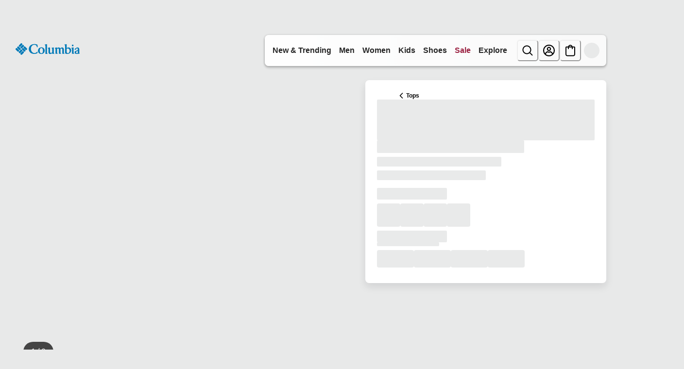

--- FILE ---
content_type: application/x-javascript; charset=utf-8
request_url: https://d.monetate.net/trk/4/s/a-ab240497/p/columbiasportswear.ca/1674578907-0?mr=t1767794690&mi=%272.461582205.1768659109521%27&cs=!t&e=!(viewPage,gt)&pt=unknown&r=%27%27&sw=1280&sh=720&sc=24&j=!f&u=%27https://www.columbiasportswear.ca/en/p/womens-omni-heat-midweight-baselayer-crew-1639021.html%27&fl=!f&hvc=!t&eoq=!t
body_size: 441
content:
monetate.r4("1674578907-0",[{"args":[1768659110.119336],"op":"sst"},{"args":[],"actionId":5520036,"op":"nop"},{"args":[[{"split":"Experiment","reports":[5194,4900],"id":1986437,"key":"Womens-Affinity-Audience_1986437","variant_id":2492471}]],"op":"sr2"},{"eventId":105636,"args":["#cq_recomm_slot-c0283d33c26f90eff174ae6a80"],"op":"trackClick"},{"eventId":105637,"args":["#main > div.product-detail.product-wrapper > div.container:eq(0) > div.row.js-pdp-sticky-row > div.col-12.col-lg-5 > div.product__col--content.js-product-content > div.add-to-cart__container > div.product__add-to-cart__wishlist > div.product__add-to-cart.cart-and-ipay > button.btn.btn-block.add-to-cart.btn-add-to-cart"],"op":"trackClick"},{"eventId":105895,"args":["#wrapper_dn4vh0"],"op":"trackClick"},{"eventId":145740,"args":[".textsignup-closer"],"op":"trackClick"}]);

--- FILE ---
content_type: application/x-javascript
request_url: https://se.monetate.net/js/2/a-ab240497/p/columbiasportswear.ca/custom.js
body_size: 71914
content:
// Copyright 2008-2026 Monetate, Inc.
// 2026-01-07T14:08:32Z t1767794690 columbia.js v2.12.0
(function(){var aa="function"==typeof Object.defineProperties?Object.defineProperty:function(a,b,c){a!=Array.prototype&&a!=Object.prototype&&(a[b]=c.value)},ba="undefined"!=typeof window&&window===this?this:"undefined"!=typeof global&&null!=global?global:this;function da(){da=function(){};ba.Symbol||(ba.Symbol=fa)}var fa=function(){var a=0;return function(b){return"jscomp_symbol_"+(b||"")+a++}}();
function ha(){da();var a=ba.Symbol.iterator;a||(a=ba.Symbol.iterator=ba.Symbol("iterator"));"function"!=typeof Array.prototype[a]&&aa(Array.prototype,a,{configurable:!0,writable:!0,value:function(){return ja(this)}});ha=function(){}}function ja(a){var b=0;return ka(function(){return b<a.length?{done:!1,value:a[b++]}:{done:!0}})}function ka(a){ha();a={next:a};a[ba.Symbol.iterator]=function(){return this};return a}function la(a){ha();var b=a[Symbol.iterator];return b?b.call(a):ja(a)}
function ma(a){if(!(a instanceof Array)){a=la(a);for(var b,c=[];!(b=a.next()).done;)c.push(b.value);a=c}return a}function na(a,b){if(b){for(var c=ba,d=a.split("."),e=0;e<d.length-1;e++){var f=d[e];f in c||(c[f]={});c=c[f]}d=d[d.length-1];e=c[d];f=b(e);f!=e&&null!=f&&aa(c,d,{configurable:!0,writable:!0,value:f})}}na("Object.is",function(a){return a?a:function(a,c){return a===c?0!==a||1/a===1/c:a!==a&&c!==c}});
na("Array.prototype.includes",function(a){return a?a:function(a,c){var b=this;b instanceof String&&(b=String(b));var e=b.length,f=c||0;for(0>f&&(f=Math.max(f+e,0));f<e;f++){var g=b[f];if(g===a||Object.is(g,a))return!0}return!1}});function oa(a,b,c){if(null==a)throw new TypeError("The 'this' value for String.prototype."+c+" must not be null or undefined");if(b instanceof RegExp)throw new TypeError("First argument to String.prototype."+c+" must not be a regular expression");return a+""}
na("String.prototype.includes",function(a){return a?a:function(a,c){return-1!==oa(this,a,"includes").indexOf(a,c||0)}});na("String.prototype.endsWith",function(a){return a?a:function(a,c){var b=oa(this,a,"endsWith");void 0===c&&(c=b.length);for(var e=Math.max(0,Math.min(c|0,b.length)),f=a.length;0<f&&0<e;)if(b[--e]!=a[--f])return!1;return 0>=f}});function pa(a,b){return Object.prototype.hasOwnProperty.call(a,b)}
na("Object.entries",function(a){return a?a:function(a){var b=[],d;for(d in a)pa(a,d)&&b.push([d,a[d]]);return b}});na("Array.prototype.findIndex",function(a){return a?a:function(a,c){a:{var b=this;b instanceof String&&(b=String(b));for(var e=b.length,f=0;f<e;f++)if(a.call(c,b[f],f,b)){b=f;break a}b=-1}return b}});
na("String.prototype.startsWith",function(a){return a?a:function(a,c){for(var b=oa(this,a,"startsWith"),e=b.length,f=a.length,g=Math.max(0,Math.min(c|0,b.length)),h=0;h<f&&g<e;)if(b[g++]!=a[h++])return!1;return h>=f}});na("Object.values",function(a){return a?a:function(a){var b=[],d;for(d in a)pa(a,d)&&b.push(a[d]);return b}});var qa="function"==typeof Object.assign?Object.assign:function(a,b){for(var c=1;c<arguments.length;c++){var d=arguments[c];if(d)for(var e in d)pa(d,e)&&(a[e]=d[e])}return a};
na("Object.assign",function(a){return a||qa});
na("WeakMap",function(a){function b(a){this.id_=(f+=Math.random()+1).toString();if(a){da();ha();a=la(a);for(var b;!(b=a.next()).done;)b=b.value,this.set(b[0],b[1])}}function c(a){pa(a,e)||aa(a,e,{value:{}})}function d(a){var b=Object[a];b&&(Object[a]=function(a){c(a);return b(a)})}if(function(){if(!a||!Object.seal)return!1;try{var b=Object.seal({}),c=Object.seal({}),d=new a([[b,2],[c,3]]);if(2!=d.get(b)||3!=d.get(c))return!1;d["delete"](b);d.set(c,4);return!d.has(b)&&4==d.get(c)}catch(m){return!1}}())return a;
var e="$jscomp_hidden_"+Math.random();d("freeze");d("preventExtensions");d("seal");var f=0;b.prototype.set=function(a,b){c(a);if(!pa(a,e))throw Error("WeakMap key fail: "+a);a[e][this.id_]=b;return this};b.prototype.get=function(a){return pa(a,e)?a[e][this.id_]:void 0};b.prototype.has=function(a){return pa(a,e)&&pa(a[e],this.id_)};b.prototype["delete"]=function(a){return pa(a,e)&&pa(a[e],this.id_)?delete a[e][this.id_]:!1};return b});
na("Map",function(a){function b(){var a={};return a.previous=a.next=a.head=a}function c(a,b){var c=a.head_;return ka(function(){if(c){for(;c.head!=a.head_;)c=c.previous;for(;c.next!=c.head;)return c=c.next,{done:!1,value:b(c)};c=null}return{done:!0,value:void 0}})}function d(a,b){var c=b&&typeof b;"object"==c||"function"==c?f.has(b)?c=f.get(b):(c=""+ ++g,f.set(b,c)):c="p_"+b;var d=a.data_[c];if(d&&pa(a.data_,c))for(var e=0;e<d.length;e++){var h=d[e];if(b!==b&&h.key!==h.key||b===h.key)return{id:c,
list:d,index:e,entry:h}}return{id:c,list:d,index:-1,entry:void 0}}function e(a){this.data_={};this.head_=b();this.size=0;if(a){a=la(a);for(var c;!(c=a.next()).done;)c=c.value,this.set(c[0],c[1])}}if(function(){if(!a||"function"!=typeof a||!a.prototype.entries||"function"!=typeof Object.seal)return!1;try{var b=Object.seal({x:4}),c=new a(la([[b,"s"]]));if("s"!=c.get(b)||1!=c.size||c.get({x:4})||c.set({x:4},"t")!=c||2!=c.size)return!1;var d=c.entries(),e=d.next();if(e.done||e.value[0]!=b||"s"!=e.value[1])return!1;
e=d.next();return e.done||4!=e.value[0].x||"t"!=e.value[1]||!d.next().done?!1:!0}catch(n){return!1}}())return a;da();ha();var f=new WeakMap;e.prototype.set=function(a,b){a=0===a?0:a;var c=d(this,a);c.list||(c.list=this.data_[c.id]=[]);c.entry?c.entry.value=b:(c.entry={next:this.head_,previous:this.head_.previous,head:this.head_,key:a,value:b},c.list.push(c.entry),this.head_.previous.next=c.entry,this.head_.previous=c.entry,this.size++);return this};e.prototype["delete"]=function(a){a=d(this,a);return a.entry&&
a.list?(a.list.splice(a.index,1),a.list.length||delete this.data_[a.id],a.entry.previous.next=a.entry.next,a.entry.next.previous=a.entry.previous,a.entry.head=null,this.size--,!0):!1};e.prototype.clear=function(){this.data_={};this.head_=this.head_.previous=b();this.size=0};e.prototype.has=function(a){return!!d(this,a).entry};e.prototype.get=function(a){return(a=d(this,a).entry)&&a.value};e.prototype.entries=function(){return c(this,function(a){return[a.key,a.value]})};e.prototype.keys=function(){return c(this,
function(a){return a.key})};e.prototype.values=function(){return c(this,function(a){return a.value})};e.prototype.forEach=function(a,b){for(var c=this.entries(),d;!(d=c.next()).done;)d=d.value,a.call(b,d[1],d[0],this)};e.prototype[Symbol.iterator]=e.prototype.entries;var g=0;return e});
na("Array.from",function(a){return a?a:function(a,c,d){ha();c=null!=c?c:function(a){return a};var b=[],f=a[Symbol.iterator];if("function"==typeof f){a=f.call(a);for(var g=0;!(f=a.next()).done;)b.push(c.call(d,f.value,g++))}else for(f=a.length,g=0;g<f;g++)b.push(c.call(d,a[g],g));return b}});var ra=this;function sa(a){return"string"==typeof a}function ta(a){a=a.split(".");for(var b=ra,c=0;c<a.length;c++)if(b=b[a[c]],null==b)return null;return b}
function ua(a){var b=typeof a;if("object"==b)if(a){if(a instanceof Array)return"array";if(a instanceof Object)return b;var c=Object.prototype.toString.call(a);if("[object Window]"==c)return"object";if("[object Array]"==c||"number"==typeof a.length&&"undefined"!=typeof a.splice&&"undefined"!=typeof a.propertyIsEnumerable&&!a.propertyIsEnumerable("splice"))return"array";if("[object Function]"==c||"undefined"!=typeof a.call&&"undefined"!=typeof a.propertyIsEnumerable&&!a.propertyIsEnumerable("call"))return"function"}else return"null";
else if("function"==b&&"undefined"==typeof a.call)return"object";return b}function va(a,b){var c=a.split("."),d=ra;c[0]in d||"undefined"==typeof d.execScript||d.execScript("var "+c[0]);for(var e;c.length&&(e=c.shift());)c.length||void 0===b?d[e]&&d[e]!==Object.prototype[e]?d=d[e]:d=d[e]={}:d[e]=b};var wa=this,t={},xa=[];function ya(a){var b=v();return{op:a,actionId:b?b.actionId:void 0,eventId:b?b.eventId:void 0,targetId:b?b.targetId:void 0,selector:b?b.selector:void 0,args:b?b.args:[],is_id:b?b.is_id:void 0,rules:b?b.rules:void 0,actionEvents:b?b.actionEvents:void 0,parentContext:b}}function v(){return xa[xa.length-1]}function za(){xa.length&&xa.pop()}
function Aa(a){var b=v();return function(c){for(var d=[],e=0;e<arguments.length;++e)d[e]=arguments[e];b&&xa.push(b);d=a.apply(wa,d);b&&za();return d}};t.addToCartDiscount=function(){var a=0;window.digitalData.cart.item.forEach(function(b){a+=parseFloat(b.prodDiscAmt)*b.quantity});a+=parseFloat(window.digitalData.cart.orderShippingDiscount);if(0<a){var b=window.location.href;if(/cart/g.test(b)){b=C(".total-discount.label")[0];b.classList.remove("d-none");var c="YOU SAVE $"+a.toFixed(2);C(".total-discount-text",b)[0].innerText=c}else/checkout/i.test(b)&&setTimeout(function(){var b="YOU SAVE $"+a.toFixed(2);C(".grand-total").forEach(function(a){var c=
document.createElement("div");c.classList.add("total-discount","font-weight-bold");c.innerText=b;Ba(c,a,"after")});C('div[id^="product-summary__mobile--tab"] .total-discount')[0].style.padding="0 1rem"},1500)}};t.countDownTimerForSale=function(a,b,c,d,e,f,g,h,k,m,l,n,p){var q={};a.split(/\s*\n\s*/).forEach(function(a){q[a]=!0});E(b,function(){window.digitalData.cart.item.forEach(function(a){if(q[a.prodMfSKU]){var n=a.SKU;a=C('.minicart-content__products .products-valid .card.js-product-card[data-pid="'+n+'"], '+('.cart-products__valid .product-info[data-pid="'+n+'"]'))[0];a=C.assert(b,"insert Selector not found",a)[0];n=Ca(b+c+n);var u="monetate_htmlCountdown_"+n,w=Da(d),z=Ea(w),r=Ga(e)||new Date(e);F(r&&
"Invalid Date"!==r.toString(),"Invalid deadline date",G);var A=Ha(d,u,w,z);if((w=Ia(w,f,z,r))||!k)if(a=Ja(u,A,a,c)){I(a,"mt_countdown");Ma(u,n,a,w,f,z,g,r,h,k,void 0,void 0,p);var B="";m&&(B=Na(m.ref));l&&K(l,function(a){a=a.replace(/\{\{BKG_URL\}\}/g,B);a=a.replace(/\.mt_countdown/g,"#"+u);a=a.replace(Oa,"#"+u);var b=Pa(a);Qa(function(){Ra(b)})})}}})},void 0,n?void 0:0)};t.customSocialProof=function(a,b,c,d,e,f,g,h,k,m){K(b,function(b){a.count=100*Math.floor(a.count/100);b=b.replace(/{{\s*count\s*}}/g,String(a.count));Sa(b,c,d,e,f,g,h,k,m)})};t.customSocialProofV2=function(a,b,c,d,e,f,g,h,k,m){K(b,function(b){a.count=10*Math.floor(a.count/10);b=b.replace(/{{\s*count\s*}}/g,String(a.count));Sa(b,c,d,e,f,g,h,k,m)})};
t.rotatingSocialProof=function(a,b,c,d,e,f,g,h,k,m,l){K(c,function(c){function n(a){var b=10*Math.floor(a.count/10);"purchase"===a.proof_type?c=c.replace(/{{\s*purchased\s*}}/g,String(b)):"view"===a.proof_type?c=c.replace(/{{\s*viewed\s*}}/g,String(b)):"cart"===a.proof_type?c=c.replace(/{{\s*carted\s*}}/g,String(b)):"inventory"===a.proof_type?c=c.replace(/{{\s*inventory\s*}}/g,String(b)):"trending"===a.proof_type&&(c=c.replace(/{{\s*trending\s*}}/g,String(b)))}n(a);n(b);Sa(c,d,e,f,g,h,k,m,l)})};
t.rotatingSocialProofV2=function(a,b,c,d,e,f,g,h,k,m,l){K(c,function(c){function n(a){var b=10*Math.floor(a.count/10);"purchase"===a.proof_type?c=c.replace(/{{\s*purchased\s*}}/g,String(b)):"view"===a.proof_type?c=c.replace(/{{\s*viewed\s*}}/g,String(b)):"cart"===a.proof_type?c=c.replace(/{{\s*carted\s*}}/g,String(b)):"inventory"===a.proof_type?c=c.replace(/{{\s*inventory\s*}}/g,String(b)):"trending"===a.proof_type&&(c=c.replace(/{{\s*trending\s*}}/g,String(b)))}n(a);n(b);Sa(c,d,e,f,g,h,k,m,l)})};
t.customSocialProofingPlp=function(a,b,c,d,e,f,g,h,k,m,l){E(".js-grid-tile",function(){for(var n=[],p=la(a),q=p.next();!q.done;q=p.next())n.push(q.value.product_id);K(b,function(b){for(var n=la(a),p=n.next();!p.done;p=n.next()){var q=p.value;p=q.product_id;l.includes(p)&&(q=b.replace(/{{\s*count\s*}}/g,String(q.count)),p=Ta('.js-grid-tile:has(a[href*="'+p+'"])',c),Sa(q,p,d,e,f,g,h,k,m))}})},void 0,5E3)};
t.cartSocialProof=function(a,b,c,d,e,f,g,h,k,m){L(function(){E(".product-card.product-info",function(){for(var l=[],n=la(a),p=n.next();!p.done;p=n.next())l.push(p.value.product_id);K(b,function(b){for(var l=la(a),n=l.next();!n.done;n=l.next()){var p=n.value;if(n=p.product_id)p=b.replace(/{{\s*count\s*}}/g,String(p.count)),n=Ta('.product-card:has(.product-card__image a[href*="'+n+'"])',c),Sa(p,n,d,e,f,g,h,k,m)}})},void 0,5E3)},3E3)};
t.cartSocialProofRoundoff=function(a,b,c,d,e,f,g,h,k,m){L(function(){E(".product-card.product-info",function(){for(var l=[],n=la(a),p=n.next();!p.done;p=n.next())l.push(p.value.product_id);K(b,function(b){for(var l=la(a),n=l.next();!n.done;n=l.next()){var p=n.value;if(n=p.product_id)p.count=Number(100*Math.floor(p.count/100)).toLocaleString(),p=b.replace(/{{\s*count\s*}}/g,String(p.count)),n=Ta('.product-card:has(.product-card__image a[href*="'+n+'"])',c),Sa(p,n,d,e,f,g,h,k,m)}})},void 0,5E3)},3E3)};
t.minicartSPRoundoff=function(a,b,c,d,e,f,g,h,k,m){L(function(){for(var l=[],n=la(a),p=n.next();!p.done;p=n.next())l.push(p.value.product_id);K(b,function(b){for(var l=la(a),n=l.next();!n.done;n=l.next()){var p=n.value;if(n=p.product_id)p.count=Number(100*Math.floor(p.count/100)).toLocaleString(),p=b.replace(/{{\s*count\s*}}/g,String(p.count)),n=Ta('.card.js-product-card:has(img[src*="'+n+'"])',c),Sa(p,n,d,e,f,g,h,k,m)}})},1500)};t.customizeCartandCheckout=function(a){M(a);Ua("Cart-MiniCartShow",function(a,b){b.url.includes("Cart-MiniCartShow")&&E(".product-line-item",function(){var a=0,b=!1;window.digitalData.cart.item.forEach(function(c){a+=parseFloat(c.prodDiscAmt)*c.quantity;var d=C('.products-valid:visible .product-line-item-details:has([data-pid="'+c.SKU+'"])')[0];d&&(b=!0);d=C('.line-item-pricing-info:visible, [class^="item-total"].price',d)[0];if("yes"===c.isSaleItem.toLowerCase()){var e=C(".sales .value",d)[0];e?
e.innerHTML="Now: $"+e.getAttribute("content"):(e=C(".pricing.line-item-total-price-amount",d)[0],e.innerHTML="Now: $"+c.basePrice.toFixed(2),e.style.textAlign="left");e.classList.add("mt-red");(e=C(".list .value",d)[0])?(e.innerHTML='<span style="font-weight:400; display:inline-flex;">Was: <span class="strike-through">\n                        $'+e.getAttribute("content")+"</span></span>",e.parentNode.classList.remove("strike-through")):(e=C(".strike-through",d)[0],e.innerHTML='<span style="font-weight:400; display:inline-flex;">Was: <span class="strike-through">\n                            $'+
c.prodOrigPrice.toFixed(2)+"</span></span>",e.classList.remove("strike-through"),e.classList.remove("non-adjusted-price"))}else 1<c.quantity&&($(".list .value, .line-item-total-price-amount",d)[0].innerHTML="$"+c.basePrice.toFixed(2));if(1<c.quantity){$(".mt-totalPrice",d).length&&$(".mt-totalPrice",d).remove();e=document.createElement("div");var f=document.createElement("span");e.classList.add("mt-totalPrice");e.appendChild(f);f.classList.add("mt-total");f.innerText="$"+c.prodPriceNoTax.toFixed(2);
f=document.createElement("span");f.innerText=" ($"+c.basePrice.toFixed(2)+" each)";e.appendChild(f);Ba(e,d,"first")}});if(0<a&&b){var c=document.createElement("div");c.classList.add("row","font-weight-bold","mt-red","estimated-total","clearfix");var d=document.createElement("div");d.classList.add("label","col-8","mt-save");d.innerText="YOU SAVE ";var e=document.createElement("div");e.innerText="$"+a.toFixed(2);e.classList.add("value","col-4","mt-save","text-right");c.appendChild(d);c.appendChild(e);
d=C(".estimated-total:visible")[0];Ba(c,d,"after")}},void 0,7E3)});a=window.location.href;var b=window.digitalData.cart.item,c=window.digitalData.user.loggedIn,d=0;/cart/g.test(a)?(c&&C(".sales-tax-item .tax-total")[0].classList.add("mt-red"),a=function(){b.forEach(function(a){d+=parseFloat(a.prodDiscAmt)*a.quantity;var b=C('div.cart-products__valid .product-info[data-pid="'+a.SKU+'"]')[0],c=C(".product-card__price:visible",b)[0];$(".line-item-total-price-amount:visible",b).remove();1023<window.innerWidth&&
c.classList.add("col-12");if("yes"===a.isSaleItem.toLowerCase()){var e=C(".sales .value",c)[0];e.innerHTML="Now: $"+e.getAttribute("content");e=C(".list .value",c)[0];e.innerHTML='<span style="font-weight:400;">Was: <span class="strike-through">\n                    $'+e.getAttribute("content")+"</span></span>";e.parentNode.classList.remove("strike-through")}1<a.quantity?($(".mt-totalPrice",c).length&&$(".mt-totalPrice",c).remove(),b=document.createElement("div"),e=document.createElement("span"),
b.classList.add("mt-totalPrice"),b.appendChild(e),e.classList.add("mt-total"),e.innerText="$"+(a.basePrice.toFixed(2)*a.quantity).toFixed(2),e=document.createElement("span"),e.innerText=" ($"+a.basePrice.toFixed(2)+" each)",b.appendChild(e),Ba(b,c,"first"),c.classList.remove("d-flex")):($(".mt-totalPrice",b).remove(),$(".product-card__price:visible",b)[0].classList.add("d-flex"))});d+=parseFloat(window.digitalData.cart.orderShippingDiscount)},E(".product-card.product-info",a,a,1E4)):/checkout/i.test(a)&&
setTimeout(function(){$(".total-discount").remove();b.forEach(function(a){d+=parseFloat(a.prodDiscAmt)*a.quantity;C('.product-line-item a[href$="'+a.prodMfSKU+'.html"]').forEach(function(b){b=b.parentNode.parentNode.parentNode;if("yes"===a.isSaleItem.toLowerCase()){var c=C(".sales .value.discounted",b)[0];c.innerHTML="Now: $"+c.getAttribute("content");c=C(".price .list .value",b)[0];c.innerHTML='<span style="font-weight:400; display:block;">Was:\n                         <span style="text-decoration:line-through;">\n                                $'+
c.getAttribute("content")+"</span></span>";c.parentNode.classList.remove("strike-through")}if(1<a.quantity){$(".mt-totalPrice",b)[0]&&$(".mt-totalPrice",b).remove();c=document.createElement("div");var d=document.createElement("span");c.classList.add("mt-totalPrice");c.appendChild(d);d.classList.add("mt-total");d.innerText="$"+(a.basePrice.toFixed(2)*a.quantity).toFixed(2);d=document.createElement("span");d.innerText=" ($"+a.basePrice.toFixed(2)+" each)";c.appendChild(d);b=C(".product-line-item__qty-price",
b)[0];Ba(c,b,"before")}})});d+=parseFloat(window.digitalData.cart.orderShippingDiscount);var a=C(".grand-total");$(".mt-total-discount")&&$(".mt-total-discount").remove();0<d&&a.forEach(function(a){var b=document.createElement("div");b.classList.add("mt-total-discount","font-weight-bold","row","mt-red");var e=document.createElement("div");e.classList.add("label","col-8","mt-save");e.innerText="YOU SAVE ";var f=document.createElement("div");f.innerText="$"+d.toFixed(2);f.classList.add("value","col-4",
"mt-save","text-right");b.appendChild(e);b.appendChild(f);Ba(b,a,"after");c&&C(".shipping-total-cost").forEach(function(a){-1<a.innerText.indexOf("FREE")&&a.classList.add("mt-red")})})},1500)};t.editNativeBadge=function(a,b,c,d){b.split(",").map(function(a){return a.trim()}).forEach(function(b){if(b=C('a[data-testid="product-tile"][data-masterpid="'+b+'"] .mt-product-badge')[0])b.classList.add("mt__tile--"+a.trim().split(" ").join(",")),b.innerText=a});c&&M(c);d&&Va(d)};
t.addNativeBadge=function(a,b,c,d){var e=document.createElement("div");e.innerText=a;e.classList.add("mt-product-badge","mt__tile--"+a.trim().split(" ").join(","));b.split(",").map(function(a){return a.trim()}).forEach(function(a){(a=C('a[data-masterpid="'+a+'"][data-testid="product-tile"]')[0])&&!a.parentElement.querySelector(".mt-product-badge")&&(a=a.parentElement.querySelector(".swatches-parent"),Ba(e.cloneNode(!0),a,"after"))});c&&M(c);d&&Va(d)};t.editNativeBadgeV2=function(a,b,c,d){b.split(",").map(function(a){return a.trim()}).forEach(function(b){if(b=C('a[data-testid="product-tile"][data-masterpid="'+b+'"] [data-component-id="badge"]')[0])b.classList.add("mt-native-badge"),b.innerText=a});c&&M(c);d&&Va(d)};var Ya="!!!";Ya=String(Ya);var Za;a:{for(var $a="columbiasportswear.ca!!!development-global-columbiasportswear.demandware.net!!!staging-global-columbiasportswear.demandware.net".split(Ya),ab=0;ab<$a.length;ab++)if(window.location.host.endsWith($a[ab])){Za=$a[ab];break a}Za="columbiasportswear.ca"}
var bb=Za,cb="http:"==document.location.protocol?"http://d.monetate.net":"https://d.monetate.net",db="http:"==document.location.protocol?"http://b.monetate.net":"https://sb.monetate.net",eb=cb+"/trk/4/s/a-ab240497/p/columbiasportswear.ca",gb=cb+"/api/beacon/v1/a-ab240497/p/columbiasportswear.ca/",hb=cb+"/trk/4/i/a-ab240497/p/columbiasportswear.ca/",ib=cb+"/trk/3/p/d",jb=cb+"/pf/v1/a-ab240497/p/columbiasportswear.ca/";function Na(a){return db+"/img/1/"+a}
function kb(a,b,c){var d=[];Object.entries(c).forEach(function(a){a=la(a);var b=a.next().value;a.next().value.forEach(function(a){d.push(b+"="+encodeURIComponent(a))})});d.push("ref="+a);d.push("callback=monetate.c.jp");return db+"//catalog/2//a-ab240497/p/columbiasportswear.ca/"+b+"?"+d.join("&")}var lb={"4576":{"args":{},"id":4576,"interval":300,"js":"var opt_delimiter;var xr=[];for(var i=0,len=campaigns.length;i<len;i++){var campaign=campaigns[i];xr.push(campaign.key+':'+campaign.split);}\nvar reportTxt=opt_delimiter?xr.join(opt_delimiter):xr.join('|');var cookieKey='mt.aa';var getCookie=function(n,opt_spaces){var cookies=(document.cookie||'').split(/\\s*;\\s*/);for(var i=0,l=cookies.length;i<l;i++){var cookie=cookies[i];var index=cookie.indexOf('=');if(index!=-1){var name=cookie.substring(0,index);if(n===name){var value=cookie.substring(index+1);return unescape(opt_spaces?value.replace(/\\+/g,' '):value);}}}\nreturn null;};var setCookie=function(name,value,domain,path,expiration){document.cookie=name+'='+risonQuote(value)+'; '+\n(domain&&domain.length?'domain='+domain+'; ':'')+\n(path&&path.length?'path='+path+'; ':'')+\n(expiration?'expires='+generateExpirationString(expiration)+'; ':'');};var URI_OK={'~':true,'!':true,'*':true,'(':true,')':true,'-':true,'_':true,'.':true,',':true,':':true,'@':true,'$':true,\"'\":true,'/':true};var risonQuote=function(x){if(/^[A-Za-z0-9_\\-]*$/.test(x)){return x;}\nx=x.replace(/([^A-Za-z0-9_\\-])/g,function(a,b){var c=URI_OK[b];if(c){return b;}\nreturn encodeURIComponent(b);});return x.replace(/%20/g,'+');};var generateExpirationString=function(ms){return new Date(new Date().getTime()+ms).toGMTString();};var cookieVal=getCookie(cookieKey,true);if(cookieVal){cookieVal+='|'+reportTxt;}else{cookieVal=reportTxt;}\nsetCookie(cookieKey,cookieVal,document.location.host,'/',1800000);"},"4900":{"args":{},"id":4900,"interval":300,"js":"var _fs=function(){return window[window['_fs_namespace']];};var poll=function(isReady,onReady,opt_onTimeout){var interval=50;var timeout=6000;(function(){if(isReady()){onReady();}else{if(timeout>0){timeout-=interval;setTimeout((arguments.callee),interval);}else{if(opt_onTimeout){opt_onTimeout();}}}})();};var isReady=function(){return typeof _fs()==='function';};var onReady=function(){var experiencesArray=[];for(var i=0;i<campaigns.length;i++){payload={};payload.experiment={};payload.experiment.id_str=campaigns[i].key;payload.experiment.name_str=campaigns[i].split;_fs().event('Experiment',payload,'Monetate');}};poll(isReady,onReady);"},"5194":{"args":{},"id":5194,"interval":300,"js":"var opt_delimiter;var xr=[];for(var i=0,len=campaigns.length;i<len;i++){var campaign=campaigns[i];xr.push(campaign.key+':'+campaign.split);}\nvar reportTxt=opt_delimiter?xr.join(opt_delimiter):xr.join('|');var cookieKey='mt.aa';var getCookie=function(n,opt_spaces){var cookies=(document.cookie||'').split(/\\s*;\\s*/);for(var i=0,l=cookies.length;i<l;i++){var cookie=cookies[i];var index=cookie.indexOf('=');if(index!=-1){var name=cookie.substring(0,index);if(n===name){var value=cookie.substring(index+1);return unescape(opt_spaces?value.replace(/\\+/g,' '):value);}}}\nreturn null;};var setCookie=function(name,value,domain,path,expiration){document.cookie=name+'='+risonQuote(value)+'; '+\n(domain&&domain.length?'domain='+domain+'; ':'')+\n(path&&path.length?'path='+path+'; ':'')+\n(expiration?'expires='+generateExpirationString(expiration)+'; ':'');const cookieSetEvent=new Event('monetate:cookie:set');window.dispatchEvent(cookieSetEvent);};var URI_OK={'~':true,'!':true,'*':true,'(':true,')':true,'-':true,'_':true,'.':true,',':true,':':true,'@':true,'$':true,\"'\":true,'/':true};var risonQuote=function(x){if(/^[A-Za-z0-9_\\-]*$/.test(x)){return x;}\nx=x.replace(/([^A-Za-z0-9_\\-])/g,function(a,b){var c=URI_OK[b];if(c){return b;}\nreturn encodeURIComponent(b);});return x.replace(/%20/g,'+');};var generateExpirationString=function(ms){return new Date(new Date().getTime()+ms).toGMTString();};var cookieVal=getCookie(cookieKey,true);if(cookieVal){cookieVal+='|'+reportTxt;}else{cookieVal=reportTxt;}\nsetCookie(cookieKey,cookieVal,document.location.host,'/',1800000);"}};function mb(a){for(var b=(document.cookie||"").split(/\s*;\s*/),c=0;c<b.length;c++){var d=b[c],e=d.indexOf("=");if(-1!=e&&a===d.substring(0,e)){a=d.substring(e+1);try{return decodeURIComponent(a)}catch(f){return unescape(a)}}}return null}function ob(a,b,c,d,e){c=void 0===c?bb:c;d=void 0===d?"/":d;e=e&&Math.min(e,31536E7);document.cookie=a+"="+encodeURIComponent(b)+"; domain="+c+"; path="+d+"; "+(e?"expires="+(new Date((new Date).getTime()+e)).toUTCString()+";":"")+"SameSite=Lax"}
function pb(a){return mb("mt."+a)}function qb(a,b,c){ob("mt."+a,b,bb,"/",void 0===c?31536E7:c)}function rb(a){var b=bb;b=void 0===b?bb:b;ob("mt."+a,"",b,"/",-1E6)}va("monetate.i.csr",rb);t.incrementalCookie=function(a,b,c){var d=String(v().actionId);sb(d)&&(tb(d,"page"),d=mb(a),ob(a,String(d?parseInt(d,10)+1:b),bb,"/",c?6E4*c:void 0))};function ub(a){for(var b=2166136261,c=0;c<a.length;c++)b^=a.charCodeAt(c),b+=(b<<1)+(b<<4)+(b<<7)+(b<<8)+(b<<24);return b&4294967295}function Ca(a){a=ub(a);0>a&&(a+=4294967296);return a.toString(16)};function vb(a,b,c){a instanceof Array&&(a=a.join(""));a=Error(a||"");a.reason=b;a.type=c;throw a;}function F(a,b,c,d){a||vb(b,c,d)}function wb(a,b){"array"==ua(a)||vb(b,void 0,void 0)}function xb(a,b){var c=typeof a;"object"==c&&null!=a||"function"==c||vb(b,void 0,void 0)};var yb=[];function zb(a,b){ta(a)||(yb.push(a),va(a,b))}function Ab(a,b){var c=Db(a,b);va("monetate."+a,c);return c}function Db(a,b){var c=ta("monetate."+a)||b;"undefined"==typeof c&&(c={});return c};function Eb(){return document.getElementsByTagName("head")[0]}function Fb(a){var b=document.createElement("script");b.type="text/javascript";b.src=a;b.charset="utf-8";return b}function Gb(a){a=Fb(a);a.defer=!0;return a}function Hb(a){a=Fb(a);a.async=!0;return a}function Ib(a){var b=Eb();b&&(a=Gb(a),b.appendChild(a))}
function Jb(a){var b=document.getElementsByTagName("script")[0],c=document.createElement("link");c.setAttribute("rel","dns-prefetch");c.setAttribute("href",a);b.parentNode.insertBefore(c,b)};var Kb=Ab("p",{c:!1,keys:{},ops:[],admits:{}});function Lb(){if(!Kb.c){var a=window.location,b=a.hash;Kb.c=!0;if(b&&"#monetate-"==b.substr(0,10)){b=b.slice(10).split(",");for(var c=0;c<b.length;c++){var d=b[c].split("=");Kb.keys[d[0]]=d[1]||"1"}"pushState"in window.history&&window.history.pushState("",document.title,a.protocol+"//"+a.hostname+a.pathname+a.search)}}}function Mb(a,b){Lb();a in Kb.keys&&qb(b,Kb.keys[a],0);return pb(b)}
function Nb(){var a=window.location,b=document.location.search.match(/(#|\?|&)monetate-preview=(.*?)(&|$)/),c=a.href;b&&b[2]&&(c=c.replace(b[2],""));(a=a.hash)&&"#monetate-"==a.substr(0,10)&&(c=c.substring(0,c.indexOf(a)));return c}function Ob(){rb("fp");if(Kb.ops.length){for(var a=0;a<Kb.ops.length;a++)rb(Kb.ops[a].cookie);Kb.ops.length=0}};var Pb=null;function Qb(){null===Pb&&(Pb=!!Mb("diagnostics","diagnostics"))&&(Rb("a","a-ab240497/p/columbiasportswear.ca"),Rb("ts",cb));return Pb}var Sb=Ab("dq",[]);function Rb(a,b){Qb()&&Sb.push({type:a,obj:b})}function Tb(a,b,c,d,e){Rb(c?"h":"hi",{name:d||a,timeout:4E3,css:b,selector:d,actionId:e})};var Ub=Math.floor(2147483647*Math.random()),Vb=0;function Wb(){var a=pb("v");if(!a||64<=a.length)a="2."+Math.floor(2147483647*Math.random())+"."+(new Date).getTime(),qb("v",a,31536E7);return a};var Xb={"~":!0,"!":!0,"*":!0,"(":!0,")":!0,"-":!0,_:!0,".":!0,",":!0,":":!0,"@":!0,$:!0,"'":!0,"/":!0};function Yb(a){if(/^[A-Za-z0-9_\-]*$/.test(a))return a;a=a.replace(/([^A-Za-z0-9_\-])/g,function(a,c){return Xb[c]?c:encodeURIComponent(c)});return a.replace(/%20/g,"+")}
var Zb=/^[^-0123456789 '!:(),*@$][^ '!:(),*@$]*$/,$b=RegExp("[^-0123456789 '!:(),*@$][^ '!:(),*@$]*","g"),ac={"'":!0,"!":!0},bc={array:function(a){var b=["!("],c,d,e=a.length;for(d=0;d<e;d+=1){var f=a[d];if(c=bc[typeof f])if(f=c(f),"string"==typeof f){g&&b.push(",");b.push(f);var g=!0}}b.push(")");return b.join("")},"boolean":function(a){return a?"!t":"!f"},"null":function(){return"!n"},number:function(a){return isFinite(a)?String(a).replace(/\+/,""):"!n"},object:function(a){if(a){if(a instanceof
Array)return bc.array(a);if("object"===typeof a.__prototype__&&"undefined"!==typeof a.__prototype__.encode_rison)return a.encode_rison();var b=["("],c,d,e=[];for(f in a)a.hasOwnProperty(f)&&e.push(f);e.sort();for(d=0;d<e.length;d++){var f=e[d];var g=a[f];if(c=bc[typeof g])if(g=c(g),"string"==typeof g){h&&b.push(",");b.push(bc.string(f),":",g);var h=!0}}b.push(")");return b.join("")}return"!n"},string:function(a){if(""===a)return"''";if(Zb.test(a))return a;a=a.replace(/(['!])/g,function(a,c){return ac[c]?
"!"+c:c});return"'"+a+"'"}};function cc(){var a=window.localStorage.mtLocParams;return(new dc(function(){})).parse(a)}function dc(a){this.errorHandler=a;if(!ec)for(ec=!0,a=0;9>=a;a++)dc.prototype.mc_rison_Parser_prototype$table[String(a)]=dc.prototype.mc_rison_Parser_prototype$table["-"]}var ec=!1;
dc.prototype.parse=function(a){this.string=a;this.index=0;this.message=null;var b=fc(this);!this.message&&this.next()&&(b=this.error("unable to parse string as rison: '"+bc[typeof a](a)+"'"));this.message&&this.errorHandler&&this.errorHandler(this.message,this.index);return b};dc.prototype.error=function(a){this.message=a};
function fc(a){var b=a.next(),c=b&&a.mc_rison_Parser_prototype$table[b];if(c)return c.apply(a);var d=a.string;c=a.index-1;$b.lastIndex=c;d=$b.exec(d);return 0<d.length?(b=d[0],a.index=c+b.length,b):b?a.error("invalid character: '"+b+"'"):a.error("empty expression")}dc.prototype.next=function(){var a=this.string,b=this.index;do{if(b==a.length)return;var c=a.charAt(b++)}while(0<="".indexOf(c));this.index=b;return c};
var gc={t:!0,f:!1,n:null,"(":function(a){for(var b=[],c;")"!=(c=a.next());){if(!c)return a.error("unmatched '!('");if(b.length)","!=c&&a.error("missing ','");else{if(","==c)return a.error("extra ','");--a.index}c=fc(a);if("undefined"==typeof c)return;b.push(c)}return b}};
dc.prototype.mc_rison_Parser_prototype$table={"!":function(){var a=this.string.charAt(this.index++);if(!a)return this.error('"!" at end of input');var b=gc[a];return"function"==typeof b?b.call(null,this):"undefined"==typeof b?this.error('unknown literal: "!'+a+'"'):b},"(":function(){for(var a={},b,c=0;")"!=(b=this.next());){if(c)","!=b&&this.error("missing ','");else{if(","==b)return this.error("extra ','");--this.index}b=fc(this);if("undefined"==typeof b)return;if(":"!=this.next())return this.error("missing ':'");
var d=fc(this);if("undefined"==typeof d)return;a[b]=d;c++}return a},"'":function(){for(var a=this.string,b=this.index,c=b,d=[],e;"'"!=(e=a.charAt(b++));){if(!e)return this.error('unmatched "\'"');if("!"==e){c<b-1&&d.push(a.slice(c,b-1));e=a.charAt(b++);if(0<="!'".indexOf(e))d.push(e);else return this.error('invalid string escape: "!'+e+'"');c=b}}c<b-1&&d.push(a.slice(c,b-1));this.index=b;return 1==d.length?d[0]:d.join("")},"-":function(){var a=this.string,b=this.index,c=b-1,d="int",e="-",f={"int+.":"frac",
"int+e":"exp","frac+e":"exp"};do{var g=a.charAt(b++);if(!g)break;"0"<=g&&"9">=g||(0<=e.indexOf(g)?e="":(d=f[d+"+"+g.toLowerCase()],"exp"==d&&(e="-")))}while(d);this.index=--b;a=a.slice(c,b);return"-"==a?this.error("invalid number"):Number(a)}};function hc(a,b,c){a.push(b+"="+Yb(bc[typeof c](c)))}function ic(a,b,c){for(var d=0;d<b.length;++d){var e=b[d];"undefined"!=typeof c[e]&&hc(a,e,c[e])}};var jc=Ab("rp",[]);va("monetate.rph",function(a){jc.push({data:a,callback:null})});function kc(a){var b=Db("rph");b&&b(a)}var lc="e xx ii rc ri xt".split(" "),mc=[];function nc(a,b){a.e=a.e||[];-1===a.e.indexOf(b)&&a.e.push(b)}function oc(a){var b=[];hc(b,"mr","t1767794690");var c=pb("deviceId");c?hc(b,"di",c):hc(b,"mi",Wb());hc(b,"u",document.location.href.slice(0,1600));ic(b,lc,a);hc(b,"eoq",!0);return b.join("&")}function pc(a){var b=Ub+"-"+Vb++;return hb+b+"?"+a}
function sc(a){var b=new Image;b.src=a;mc.push(b)};var tc={},S=(tc.UNHANDLED=0,tc.reporting=50,tc.rollback=51,tc.integration=52,tc.api=53,tc.op=40,tc.action=41,tc.event=42,tc.target=43,tc.mask=10,tc.context=11,tc.INFO=99,tc),G=2,uc={},vc=(uc[S.UNHANDLED]="ERROR: Unexpected behaviour",uc[S.reporting]="ERROR: Internal reporting failed",uc[S.rollback]="ERROR: Rollback functionality failed",uc[S.integration]="ERROR: Custom integration failed",uc[S.api]="ERROR: API integration failed",uc[S.op]="WARNING: Operation{{id}} failed",uc[S.action]="WARNING: Action{{id}} failed",
uc[S.event]="WARNING: Event{{id}} failed",uc[S.target]="WARNING: Target{{id}} failed",uc[S.mask]="INFO: Masking failed",uc[S.context]="INFO: Context failed",uc[S.INFO]="INFO: Unexpected behaviour",uc),wc={},xc=(wc[0]="unhandled error. Contact a developer",wc[1]="invalid script configuration. Contact a developer.",wc[G]="invalid parameters. Double check configuration.",wc[3]="invalid server response. Contact a developer.",wc[4]="invalid environment. Double check configuration and contact a developer.",
wc[9]="an unforeseen circumstance. Contact a developer",wc),yc=0;
function zc(a,b,c){function d(a){return a=a.replace(/{{id}}/g," with id "+g)}for(var e=v(),f=[],g,h,k,m;e;){e.op&&f.push(e.op);if(e.actionId||e.eventId||e.targetId)g=e.actionId||e.eventId||e.targetId,h=!!e.actionId,m=!!e.eventId,k=!!e.targetId;e=e.parentContext}e=f.reverse().join(" > ");h?c=c||S.action:m?c=c||S.event:k&&(c=c||S.target);c||(c=S[f[0]]||S.UNHANDLED);f=b||0;b=vc[c]+" due to "+xc[f];b=d(b);a=d(a);f=String(c)+String(f)+": "+vc[c].replace(/{{id}}/g,"");return{entry:e,msg:f,xmsg:a,xname:b,
id:g}}function Ac(a,b,c){a=zc(a,b,c);3>yc&&(yc+=1,Rb("e",a),(b=v())&&a.id&&Rb("o",{op:b,ex:a.msg+": "+a.xname+" - "+a.xmsg||!0}),b={},nc(b,"xx"),b.xx=b.xx||[],b.xx.push(a),kc(b))}function T(a,b){var c=ya(a);return function(a){for(var d=[],f=0;f<arguments.length;++f)d[f]=arguments[f];xa.push(c);try{var g=b.apply(this,d)}catch(h){try{Ac(h.message,h.reason,h.type)}catch(k){}}za();return g}}function L(a,b){return setTimeout(T("timeout",a),b)}function Bc(a,b){return setInterval(T("interval",a),b)};var Cc=!1;var Dc={};function sb(a){a=String(a);return!Dc[a]&&!pb("sac_"+a)}function tb(a,b,c){if(!Cc){a=String(a);var d=qb.bind({},"sac_"+a,"t");switch(b){case "page":Dc[a]=!0;break;case "session":d(0);break;case "once":d(void 0);break;case "30days":d(2592E6);break;case "custominterval":F(c,"Custom interval not set",G),d(864E5*c)}}}function Ec(a,b,c){var d=v().actionId;d&&sb(d)&&(a(),tb(d,b,c))};t.inventorycartthreshold=function(a,b,c,d,e){var f=ub(v().actionId.toString());sb(f)&&(E(b,function(){window.digitalData.cart.item.forEach(function(e){if(e.inventory<=d){var f=C('.cart-products__valid .product-info\n                 .quantity-form select[data-pid="'+e.SKU+'"]')[0].parentNode.parentNode.parentNode.parentNode.parentNode.parentNode.parentNode.parentNode;f=C.assert(b,"insert Selector not found",f)[0];e=Fc("mt-"+e.SKU,a);Ba(e,f,c)}})},void 0,7E3),e&&M(e),tb(f,"page"))};
t.inventoryminicartthreshold=function(a,b,c,d,e){Ua("Cart-MiniCartShow",function(f,g){g.url.includes("Cart-MiniCartShow")&&(E(b,function(){window.digitalData.cart.item.forEach(function(e){if(e.inventory<=d){var f=C('.minicart button.remove-product[data-pid="'+e.SKU+'"]:visible')[0].parentNode.parentNode.parentNode;f=C.assert(b,"insert Selector not found",f)[0];e=Fc("mt-"+e.SKU,a);Ba(e,f,c)}})},void 0,7E3),e&&M(e))})};t.lightboxOnClick=function(a,b,c,d,e,f,g,h,k,m,l,n){var p=U(),q="mt-lightbox-"+Ca(a);b=Gc(b,c,d,void 0,h,g,f,k,m,void 0,void 0,void 0,q);Hc(b,a,n,q,p,l,e)};var Ic=[],Jc=document.createElement("style");function Kc(a,b){if(b&&b.nodeType){var c=b;b=a;a=c}a&&b&&("object"===typeof b?Object.keys(b).forEach(function(c){a.style[c]=b[c]}):a.style.cssText+=";"+b)}function Lc(){Jc.parentNode||(Jc.id="mt-css",Jc.setAttribute("type","text/css"),document.head.appendChild(Jc));var a={},b="";Ic.forEach(function(c){c&&!a[c]&&(b+=c+"\n",a[c]=!0)});Jc.innerHTML=b}function Pa(a){if(a){var b=Ic.length;Ic.push(a);Lc();return b}return-1}
function Ra(a){0<=a&&a<Ic.length&&(Ic[a]=void 0,Lc())};var Mc=[],Nc=!1;function Qa(a){Nc&&Mc.push(a)};function Oc(a,b){return a?(a.getAttribute("class")||"").split(/\s+/).includes(b):!1}function I(a,b){if(a){var c=(a.getAttribute("class")||"").split(/\s+/).filter(function(a){return a!=b&&""!==a});c.push(b);a.className=c.join(" ")}}function Pc(a,b){if(a){var c=(a.getAttribute("class")||"").split(/\s+/).filter(function(a){return a!=b&&""!==a});a.className=c.join(" ")}}function Qc(a,b){a&&(Oc(a,b)?Pc:I)(a,b)}function Rc(a,b){a.style.opacity=b;a.style.filter="alpha(opacity="+Math.round(100*b)+")"}
function Sc(){return{x:window.pageXOffset||document.documentElement.scrollLeft||0,y:window.pageYOffset||document.documentElement.scrollTop||0}}function Tc(a){if(a)for(a=a.parentNode;a&&(!a||!a.tagName||"div"!=a.tagName.toLowerCase());)a=a.parentNode;return a}function Uc(a,b){var c=b.parentNode;c&&(c.insertBefore(a,b),c.removeChild(b),a.appendChild(b))}function Vc(a,b){if(Nc){var c=a.style[b];Qa(function(){a.style[b]=c})}};var Wc=String.prototype.repeat?function(a,b){return a.repeat(b)}:function(a,b){return Array(b+1).join(a)};function Xc(a){var b=Yc,c={},d;for(d in b)a.call(void 0,b[d],d,b)&&(c[d]=b[d]);return c}function Zc(a,b){var c={},d;for(d in a)c[d]=b.call(void 0,a[d],d,a);return c}function $c(a){var b=[],c=0,d;for(d in a)b[c++]=d;return b}function ad(a,b){for(var c in a)if(b.call(void 0,a[c],c,a))return c};function bd(a,b){this.width=a;this.height=b}bd.prototype.aspectRatio=function(){return this.width/this.height};bd.prototype.ceil=function(){this.width=Math.ceil(this.width);this.height=Math.ceil(this.height);return this};bd.prototype.floor=function(){this.width=Math.floor(this.width);this.height=Math.floor(this.height);return this};bd.prototype.round=function(){this.width=Math.round(this.width);this.height=Math.round(this.height);return this};function gd(a){a=a.document;a="CSS1Compat"==a.compatMode?a.documentElement:a.body;return new bd(a.clientWidth,a.clientHeight)}function hd(){var a=window,b=a.document,c=0;if(b){c=b.body;var d=b.documentElement;if(!d||!c)return 0;a=gd(a).height;if("CSS1Compat"==b.compatMode&&d.scrollHeight)c=d.scrollHeight!=a?d.scrollHeight:d.offsetHeight;else{b=d.scrollHeight;var e=d.offsetHeight;d.clientHeight!=e&&(b=c.scrollHeight,e=c.offsetHeight);c=b>a?b>e?b:e:b<e?b:e}}return c};/*
 Sizzle CSS Selector Engine v2.3.4-pre
 https://sizzlejs.com/

 Copyright JS Foundation and other contributors
 Released under the MIT license
 https://js.foundation/

 Date: 2017-09-01
*/
function id(){return function(){function a(){Bb()}function b(a,b){return b?"\x00"===a?"\ufffd":a.slice(0,-1)+"\\"+a.charCodeAt(a.length-1).toString(16)+" ":"\\"+a}function c(a,b,c){a="0x"+b-65536;return a!==a||c?b:0>a?String.fromCharCode(a+65536):String.fromCharCode(a>>10|55296,a&1023|56320)}function d(a,b){for(var c=0,d=a.length;c<d;c++)if(a[c]===b)return c;return-1}function e(a,b){a===b&&(ea=!0);return 0}function f(a,c,d,e){var f,g,h,k,l=c&&c.ownerDocument,m=c?c.nodeType:9;d=d||[];if("string"!==
typeof a||!a||1!==m&&9!==m&&11!==m)return d;if(!e&&((c?c.ownerDocument||c:Ka)!==J&&Bb(c),c=c||J,ia)){if(11!==m&&(k=Ki.exec(a)))if(f=k[1])if(9===m)if(g=c.getElementById(f)){if(g.id===f)return d.push(g),d}else return d;else{if(l&&(g=l.getElementById(f))&&qc(c,g)&&g.id===f)return d.push(g),d}else{if(k[2])return nb.apply(d,c.getElementsByTagName(a)),d;if((f=k[3])&&Y.getElementsByClassName&&c.getElementsByClassName)return nb.apply(d,c.getElementsByClassName(f)),d}if(!(!Y.qsa||cd[a+" "]||Z&&Z.test(a))){if(1!==
m){l=c;var n=a}else if("object"!==c.nodeName.toLowerCase()){(h=c.getAttribute("id"))?h=h.replace(Tf,b):c.setAttribute("id",h=X);g=dd(a);for(f=g.length;f--;)g[f]="#"+h+" "+w(g[f]);n=g.join(",");l=ge.test(a)&&x(c.parentNode)||c}if(n)try{return nb.apply(d,l.querySelectorAll(n)),d}catch(ql){cd(a)}finally{h===X&&c.removeAttribute("id")}}}return Li(a.replace(ed,"$1"),c,d,e)}function g(){function a(c,d){b.push(c+" ")>Q.cacheLength&&delete a[b.shift()];return a[c+" "]=d}var b=[];return a}function h(a){a[X]=
!0;return a}function k(a){var b=J.createElement("fieldset");try{return!!a(b)}catch(V){return!1}finally{b.parentNode&&b.parentNode.removeChild(b)}}function m(a,b){for(var c=a.split("|"),d=c.length;d--;)Q.attrHandle[c[d]]=b}function l(a,b){var c=b&&a,d=c&&1===a.nodeType&&1===b.nodeType&&a.sourceIndex-b.sourceIndex;if(d)return d;if(c)for(;c=c.nextSibling;)if(c===b)return-1;return a?1:-1}function n(a){return function(b){return"input"===b.nodeName.toLowerCase()&&b.type===a}}function p(a){return function(b){var c=
b.nodeName.toLowerCase();return("input"===c||"button"===c)&&b.type===a}}function q(a){return function(b){return"form"in b?b.parentNode&&!1===b.disabled?"label"in b?"label"in b.parentNode?b.parentNode.disabled===a:b.disabled===a:b.isDisabled===a||b.isDisabled!==!a&&Mi(b)===a:b.disabled===a:"label"in b?b.disabled===a:!1}}function u(a){return h(function(b){b=+b;return h(function(c,d){for(var e,f=a([],c.length,b),g=f.length;g--;)c[e=f[g]]&&(c[e]=!(d[e]=c[e]))})})}function x(a){return a&&"undefined"!==
typeof a.getElementsByTagName&&a}function y(){}function w(a){for(var b=0,c=a.length,d="";b<c;b++)d+=a[b].value;return d}function z(a,b,c){var d=b.dir,e=b.next,f=c&&"parentNode"===(e||d),g=he++;return b.first?function(b,c,e){for(;b=b[d];)if(1===b.nodeType||f)return a(b,c,e);return!1}:function(b,c,h){var k,l,m=Wa+" "+g;if(h)for(;b=b[d];){if((1===b.nodeType||f)&&a(b,c,h))return!0}else for(;b=b[d];)if(1===b.nodeType||f){var n=b[X]||(b[X]={});n=n[b.uniqueID]||(n[b.uniqueID]={});if(e&&e===b.nodeName.toLowerCase())b=
b[d]||b;else if((l=n[d])&&l[0]===m){if(!0===(k=l[1])||k===R)return!0===k}else if(l=n[d]=[m],l[1]=a(b,c,h)||R,!0===l[1])return!0}return!1}}function r(a){return 1<a.length?function(b,c,d){for(var e=a.length;e--;)if(!a[e](b,c,d))return!1;return!0}:a[0]}function A(a,b,c,d,e){for(var f,g=[],h=0,k=a.length,l=null!=b;h<k;h++)if(f=a[h])if(!c||c(f,d,e))g.push(f),l&&b.push(h);return g}function B(a,b,c,e,g,k){e&&!e[X]&&(e=B(e));g&&!g[X]&&(g=B(g,k));return h(function(h,k,l,m){var n,p=[],q=[],Fa=k.length,u;if(!(u=
h)){u=b||"*";for(var V=l.nodeType?[l]:l,r=[],w=0,x=V.length;w<x;w++)f(u,V[w],r);u=r}u=!a||!h&&b?u:A(u,p,a,l,m);V=c?g||(h?a:Fa||e)?[]:k:u;c&&c(u,V,l,m);if(e){var y=A(V,q);e(y,[],l,m);for(l=y.length;l--;)if(n=y[l])V[q[l]]=!(u[q[l]]=n)}if(h){if(g||a){if(g){y=[];for(l=V.length;l--;)(n=V[l])&&y.push(u[l]=n);g(null,V=[],y,m)}for(l=V.length;l--;)(n=V[l])&&-1<(y=g?d(h,n):p[l])&&(h[y]=!(k[y]=n))}}else V=A(V===k?V.splice(Fa,V.length):V),g?g(null,k,V,m):nb.apply(k,V)})}function D(a){var b,c,e=a.length,f=Q.relative[a[0].type];
var g=f||Q.relative[" "];for(var h=f?1:0,k=z(function(a){return a===b},g,!0),l=z(function(a){return-1<d(b,a)},g,!0),m=[function(a,c,d){a=!f&&(d||c!==N)||((b=c).nodeType?k(a,c,d):l(a,c,d));b=null;return a}];h<e;h++)if(g=Q.relative[a[h].type])m=[z(r(m),g)];else{g=Q.filter[a[h].type].apply(null,a[h].matches);if(g[X]){for(c=++h;c<e&&!Q.relative[a[c].type];c++);return B(1<h&&r(m),1<h&&w(a.slice(0,h-1).concat({value:" "===a[h-2].type?"*":""})).replace(ed,"$1"),g,h<c&&D(a.slice(h,c)),c<e&&D(a=a.slice(c)),
c<e&&w(a))}m.push(g)}return r(m)}function H(a,b){function c(c,h,k,l,m){var n,p,q=0,Fa="0",u=c&&[],V=[],r=N,w=c||g&&Q.find.TAG("*",m),y=Wa+=null==r?1:Math.random()||.1,x=w.length;m&&(N=h===J||h||m,R=d);for(;Fa!==x&&null!=(n=w[Fa]);Fa++){if(g&&n){var fe=0;h||n.ownerDocument===J||(Bb(n),k=!ia);for(;p=a[fe++];)if(p(n,h||J,k)){l.push(n);break}m&&(Wa=y,R=++d)}e&&((n=!p&&n)&&q--,c&&u.push(n))}q+=Fa;if(e&&Fa!==q){for(fe=0;p=b[fe++];)p(u,V,h,k);if(c){if(0<q)for(;Fa--;)u[Fa]||V[Fa]||(V[Fa]=Ni.call(l));V=A(V)}nb.apply(l,
V);m&&!c&&0<V.length&&1<q+b.length&&f.function_______________$uniqueSort(l)}m&&(Wa=y,N=r);return u}var d=0,e=0<b.length,g=0<a.length;return e?h(c):c}var O,R,N,P,ea,J,ca,ia,Z,Xa,La,qc,X="sizzle"+1*new Date,Ka=window.document,Wa=0,he=0,Uf=g(),Vf=g(),Wf=g(),cd=g(),Oi={}.hasOwnProperty,Cb=[],Ni=Cb.pop,Pi=Cb.push,nb=Cb.push,Xf=Cb.slice,Qi=RegExp("[\\x20\\t\\r\\n\\f]+","g"),ed=RegExp("^[\\x20\\t\\r\\n\\f]+|((?:^|[^\\\\])(?:\\\\.)*)[\\x20\\t\\r\\n\\f]+$","g"),Ri=/^[\x20\t\r\n\f]*,[\x20\t\r\n\f]*/,Si=/^[\x20\t\r\n\f]*([>+~]|[\x20\t\r\n\f])[\x20\t\r\n\f]*/,
Ti=/:((?:\\.|[\w-]|[^\x00-\xa0])+)(?:\((('((?:\\.|[^\\'])*)'|"((?:\\.|[^\\"])*)")|((?:\\.|[^\\()[\]]|\[[\x20\t\r\n\f]*((?:\\.|[\w-]|[^\x00-\xa0])+)(?:[\x20\t\r\n\f]*([*^$|!~]?=)[\x20\t\r\n\f]*(?:'((?:\\.|[^\\'])*)'|"((?:\\.|[^\\"])*)"|(#?(?:\\.|[\w-]|[^\x00-\xa0])+))|)[\x20\t\r\n\f]*\])*)|.*)\)|)/,Ui=/^(?:\\.|[\w-]|[^\x00-\xa0])+$/,fd={ID:/^#((?:\\.|[\w-]|[^\x00-\xa0])+)/,CLASS:/^\.((?:\\.|[\w-]|[^\x00-\xa0])+)/,TAG:/^((?:\\.|[\w-]|[^\x00-\xa0])+|[*])/,ATTR:/^\[[\x20\t\r\n\f]*((?:\\.|[\w-]|[^\x00-\xa0])+)(?:[\x20\t\r\n\f]*([*^$|!~]?=)[\x20\t\r\n\f]*(?:'((?:\\.|[^\\'])*)'|"((?:\\.|[^\\"])*)"|(#?(?:\\.|[\w-]|[^\x00-\xa0])+))|)[\x20\t\r\n\f]*\]/,
PSEUDO:/^:((?:\\.|[\w-]|[^\x00-\xa0])+)(?:\((('((?:\\.|[^\\'])*)'|"((?:\\.|[^\\"])*)")|((?:\\.|[^\\()[\]]|\[[\x20\t\r\n\f]*((?:\\.|[\w-]|[^\x00-\xa0])+)(?:[\x20\t\r\n\f]*([*^$|!~]?=)[\x20\t\r\n\f]*(?:'((?:\\.|[^\\'])*)'|"((?:\\.|[^\\"])*)"|(#?(?:\\.|[\w-]|[^\x00-\xa0])+))|)[\x20\t\r\n\f]*\])*)|.*)\)|)/,CHILD:/^:(only|first|last|nth|nth-last)-(child|of-type)(?:\([\x20\t\r\n\f]*(even|odd|(([+-]|)(\d*)n|)[\x20\t\r\n\f]*(?:([+-]|)[\x20\t\r\n\f]*(\d+)|))[\x20\t\r\n\f]*\)|)/i,bool:/^(?:checked|selected|async|autofocus|autoplay|controls|defer|disabled|hidden|ismap|loop|multiple|open|readonly|required|scoped)$/i,
needsContext:/^[\x20\t\r\n\f]*[>+~]|:(even|odd|eq|gt|lt|nth|first|last)(?:\([\x20\t\r\n\f]*((?:-\d)?\d*)[\x20\t\r\n\f]*\)|)(?=[^-]|$)/i},Vi=/^(?:input|select|textarea|button)$/i,Wi=/^h\d$/i,rc=/^[^{]+\{\s*\[native \w/,Ki=/^(?:#([\w-]+)|(\w+)|\.([\w-]+))$/,ge=/[+~]/,fb=RegExp("\\\\([\\da-f]{1,6}[\\x20\\t\\r\\n\\f]?|([\\x20\\t\\r\\n\\f])|.)","ig"),Tf=/([\0-\x1f\x7f]|^-?\d)|^-$|[^\0-\x1f\x7f-\uFFFF\w-]/g,Mi=z(function(a){return!0===a.disabled&&"fieldset"===a.nodeName.toLowerCase()},{dir:"parentNode",
next:"legend"});try{nb.apply(Cb=Xf.call(Ka.childNodes),Ka.childNodes),Cb[Ka.childNodes.length].nodeType}catch(Fa){nb={apply:Cb.length?function(a,b){Pi.apply(a,Xf.call(b))}:function(a,b){for(var c=a.length,d=0;a[c++]=b[d++];);a.length=c-1}}}var Y=f.function_______________$support={};var Xi=f.isXML=function(a){return(a=a&&(a.ownerDocument||a).documentElement)?"HTML"!==a.nodeName:!1};var Bb=f.setDocument=function(b){var f;b=b?b.ownerDocument||b:Ka;if(b===J||9!==b.nodeType||!b.documentElement)return J;
J=b;ca=J.documentElement;ia=!Xi(J);Ka!==J&&(f=J.defaultView)&&f.top!==f&&(f.addEventListener?f.addEventListener("unload",a,!1):f.attachEvent&&f.attachEvent("onunload",a));Y.attributes=k(function(a){a.className="i";return!a.getAttribute("className")});Y.getElementsByTagName=k(function(a){a.appendChild(J.createComment(""));return!a.getElementsByTagName("*").length});Y.getElementsByClassName=rc.test(J.getElementsByClassName);Y.getById=k(function(a){ca.appendChild(a).id=X;return!J.getElementsByName||
!J.getElementsByName(X).length});Y.getById?(Q.filter.ID=function(a){var b=a.replace(fb,c);return function(a){return a.getAttribute("id")===b}},Q.find.ID=function(a,b){if("undefined"!==typeof b.getElementById&&ia){var c=b.getElementById(a);return c?[c]:[]}}):(Q.filter.ID=function(a){var b=a.replace(fb,c);return function(a){return(a="undefined"!==typeof a.getAttributeNode&&a.getAttributeNode("id"))&&a.value===b}},Q.find.ID=function(a,b){if("undefined"!==typeof b.getElementById&&ia){var c,d,e=b.getElementById(a);
if(e){if((c=e.getAttributeNode("id"))&&c.value===a)return[e];var f=b.getElementsByName(a);for(d=0;e=f[d++];)if((c=e.getAttributeNode("id"))&&c.value===a)return[e]}return[]}});Q.find.TAG=Y.getElementsByTagName?function(a,b){if("undefined"!==typeof b.getElementsByTagName)return b.getElementsByTagName(a);if(Y.qsa)return b.querySelectorAll(a)}:function(a,b){var c,d=[],e=0,f=b.getElementsByTagName(a);if("*"===a){for(;c=f[e++];)1===c.nodeType&&d.push(c);return d}return f};Q.find.CLASS=Y.getElementsByClassName&&
function(a,b){if("undefined"!==typeof b.getElementsByClassName&&ia)return b.getElementsByClassName(a)};Xa=[];Z=[];if(Y.qsa=rc.test(J.querySelectorAll))k(function(a){ca.appendChild(a).innerHTML="<a id='"+X+"'></a><select id='"+X+"-\r\\' msallowcapture=''><option selected=''></option></select>";a.querySelectorAll("[msallowcapture^='']").length&&Z.push("[*^$]=[\\x20\\t\\r\\n\\f]*(?:''|\"\")");a.querySelectorAll("[selected]").length||Z.push("\\[[\\x20\\t\\r\\n\\f]*(?:value|checked|selected|async|autofocus|autoplay|controls|defer|disabled|hidden|ismap|loop|multiple|open|readonly|required|scoped)");
a.querySelectorAll("[id~="+X+"-]").length||Z.push("~=");a.querySelectorAll(":checked").length||Z.push(":checked");a.querySelectorAll("a#"+X+"+*").length||Z.push(".#.+[+~]")}),k(function(a){a.innerHTML="<a href='' disabled='disabled'></a><select disabled='disabled'><option/></select>";var b=J.createElement("input");b.setAttribute("type","hidden");a.appendChild(b).setAttribute("name","D");a.querySelectorAll("[name=d]").length&&Z.push("name[\\x20\\t\\r\\n\\f]*[*^$|!~]?=");2!==a.querySelectorAll(":enabled").length&&
Z.push(":enabled",":disabled");ca.appendChild(a).disabled=!0;2!==a.querySelectorAll(":disabled").length&&Z.push(":enabled",":disabled");Z.push(",.*:")});(Y.matchesSelector=rc.test(La=ca.matches||ca.webkitMatchesSelector||ca.mozMatchesSelector||ca.oMatchesSelector||ca.msMatchesSelector))&&k(function(a){Y.disconnectedMatch=La.call(a,"*");La.call(a,"[s!='']:x");Xa.push("!=",":((?:\\\\.|[\\w-]|[^\x00-\\xa0])+)(?:\\((('((?:\\\\.|[^\\\\'])*)'|\"((?:\\\\.|[^\\\\\"])*)\")|((?:\\\\.|[^\\\\()[\\]]|\\[[\\x20\\t\\r\\n\\f]*((?:\\\\.|[\\w-]|[^\x00-\\xa0])+)(?:[\\x20\\t\\r\\n\\f]*([*^$|!~]?=)[\\x20\\t\\r\\n\\f]*(?:'((?:\\\\.|[^\\\\'])*)'|\"((?:\\\\.|[^\\\\\"])*)\"|(#?(?:\\\\.|[\\w-]|[^\x00-\\xa0])+))|)[\\x20\\t\\r\\n\\f]*\\])*)|.*)\\)|)")});
Z=Z.length&&new RegExp(Z.join("|"));Xa=Xa.length&&new RegExp(Xa.join("|"));qc=(f=rc.test(ca.compareDocumentPosition))||rc.test(ca.contains)?function(a,b){var c=9===a.nodeType?a.documentElement:a,d=b&&b.parentNode;return a===d||!!(d&&1===d.nodeType&&(c.contains?c.contains(d):a.compareDocumentPosition&&a.compareDocumentPosition(d)&16))}:function(a,b){if(b)for(;b=b.parentNode;)if(b===a)return!0;return!1};e=f?function(a,b){if(a===b)return ea=!0,0;var c=!a.compareDocumentPosition-!b.compareDocumentPosition;
if(c)return c;c=(a.ownerDocument||a)===(b.ownerDocument||b)?a.compareDocumentPosition(b):1;return c&1||!Y.sortDetached&&b.compareDocumentPosition(a)===c?a===J||a.ownerDocument===Ka&&qc(Ka,a)?-1:b===J||b.ownerDocument===Ka&&qc(Ka,b)?1:P?d(P,a)-d(P,b):0:c&4?-1:1}:function(a,b){if(a===b)return ea=!0,0;var c=0;var e=a.parentNode;var f=b.parentNode,g=[a],h=[b];if(!e||!f)return a===J?-1:b===J?1:e?-1:f?1:P?d(P,a)-d(P,b):0;if(e===f)return l(a,b);for(e=a;e=e.parentNode;)g.unshift(e);for(e=b;e=e.parentNode;)h.unshift(e);
for(;g[c]===h[c];)c++;return c?l(g[c],h[c]):g[c]===Ka?-1:h[c]===Ka?1:0};return J};f.matches=function(a,b){return f(a,null,null,b)};f.matchesSelector=function(a,b){(a.ownerDocument||a)!==J&&Bb(a);if(!(!Y.matchesSelector||!ia||cd[b+" "]||Xa&&Xa.test(b)||Z&&Z.test(b)))try{var c=La.call(a,b);if(c||Y.disconnectedMatch||a.document&&11!==a.document.nodeType)return c}catch(pl){cd(b)}return 0<f(b,J,null,[a]).length};f.contains=function(a,b){(a.ownerDocument||a)!==J&&Bb(a);return qc(a,b)};f.function_______________$attr=
function(a,b){(a.ownerDocument||a)!==J&&Bb(a);var c=Q.attrHandle[b.toLowerCase()];c=c&&Oi.call(Q.attrHandle,b.toLowerCase())?c(a,b,!ia):void 0;return void 0!==c?c:Y.attributes||!ia?a.getAttribute(b):(c=a.getAttributeNode(b))&&c.specified?c.value:null};f.function_______________$escape=function(a){return(a+"").replace(Tf,b)};f.error=function(a){throw Error("Syntax error, unrecognized expression: "+a);};f.function_______________$uniqueSort=function(a){var b,c=[],d=0,f=0;ea=!Y.detectDuplicates;P=!Y.sortStable&&
a.slice(0);a.sort(e);if(ea){for(;b=a[f++];)b===a[f]&&(d=c.push(f));for(;d--;)a.splice(c[d],1)}P=null};var ie=f.getText=function(a){var b="",c=0;var d=a.nodeType;if(!d)for(;d=a[c++];)b+=ie(d);else if(1===d||9===d||11===d){if("string"===typeof a.textContent)return a.textContent;for(a=a.firstChild;a;a=a.nextSibling)b+=ie(a)}else if(3===d||4===d)return a.nodeValue;return b};var Q=f.selectors={cacheLength:50,createPseudo:h,match:fd,attrHandle:{},find:{},relative:{">":{dir:"parentNode",first:!0}," ":{dir:"parentNode"},
"+":{dir:"previousSibling",first:!0},"~":{dir:"previousSibling"}},preFilter:{ATTR:function(a){a[1]=a[1].replace(fb,c);a[3]=(a[3]||a[4]||a[5]||"").replace(fb,c);"~="===a[2]&&(a[3]=" "+a[3]+" ");return a.slice(0,4)},CHILD:function(a){a[1]=a[1].toLowerCase();"nth"===a[1].slice(0,3)?(a[3]||f.error(a[0]),a[4]=+(a[4]?a[5]+(a[6]||1):2*("even"===a[3]||"odd"===a[3])),a[5]=+(a[7]+a[8]||"odd"===a[3])):a[3]&&f.error(a[0]);return a},PSEUDO:function(a){var b,c=!a[6]&&a[2];if(fd.CHILD.test(a[0]))return null;a[3]?
a[2]=a[4]||a[5]||"":c&&Ti.test(c)&&(b=dd(c,!0))&&(b=c.indexOf(")",c.length-b)-c.length)&&(a[0]=a[0].slice(0,b),a[2]=c.slice(0,b));return a.slice(0,3)}},filter:{TAG:function(a){var b=a.replace(fb,c).toLowerCase();return"*"===a?function(){return!0}:function(a){return a.nodeName&&a.nodeName.toLowerCase()===b}},CLASS:function(a){var b=Uf[a+" "];return b||(b=new RegExp("(^|[\\x20\\t\\r\\n\\f])"+a+"([\\x20\\t\\r\\n\\f]|$)"),Uf(a,function(a){return b.test("string"===typeof a.className&&a.className||"undefined"!==
typeof a.getAttribute&&a.getAttribute("class")||"")}))},ATTR:function(a,b,c){return function(d){d=f.function_______________$attr(d,a);return null==d?"!="===b:b?"="===b?d===c:"!="===b?d!==c:"^="===b?c&&0===d.indexOf(c):"*="===b?c&&-1<d.indexOf(c):"$="===b?c&&d.slice(-c.length)===c:"~="===b?-1<(" "+d.replace(Qi," ")+" ").indexOf(c):"|="===b?d===c||d.slice(0,c.length+1)===c+"-":!1:!0}},CHILD:function(a,b,c,d,e){var f="nth"!==a.slice(0,3),g="last"!==a.slice(-4),h="of-type"===b;return 1===d&&0===e?function(a){return!!a.parentNode}:
function(b,c,k){var l,m;c=f!==g?"nextSibling":"previousSibling";var n=b.parentNode,p=h&&b.nodeName.toLowerCase();k=!k&&!h;var q=!1;if(n){if(f){for(;c;){for(l=b;l=l[c];)if(h?l.nodeName.toLowerCase()===p:1===l.nodeType)return!1;var u=c="only"===a&&!u&&"nextSibling"}return!0}u=[g?n.firstChild:n.lastChild];if(g&&k){l=n;var r=l[X]||(l[X]={});r=r[l.uniqueID]||(r[l.uniqueID]={});q=r[a]||[];q=(m=q[0]===Wa&&q[1])&&q[2];for(l=m&&n.childNodes[m];l=++m&&l&&l[c]||(q=m=0)||u.pop();)if(1===l.nodeType&&++q&&l===
b){r[a]=[Wa,m,q];break}}else if(k&&(l=b,r=l[X]||(l[X]={}),r=r[l.uniqueID]||(r[l.uniqueID]={}),q=r[a]||[],q=m=q[0]===Wa&&q[1]),!1===q)for(;(l=++m&&l&&l[c]||(q=m=0)||u.pop())&&((h?l.nodeName.toLowerCase()!==p:1!==l.nodeType)||!++q||(k&&(r=l[X]||(l[X]={}),r=r[l.uniqueID]||(r[l.uniqueID]={}),r[a]=[Wa,q]),l!==b)););q-=e;return q===d||0===q%d&&0<=q/d}}},PSEUDO:function(a,b){var c=Q.pseudos[a]||Q.setFilters[a.toLowerCase()]||f.error("unsupported pseudo: "+a);if(c[X])return c(b);if(1<c.length){var e=[a,a,
"",b];return Q.setFilters.hasOwnProperty(a.toLowerCase())?h(function(a,e){for(var f,g=c(a,b),h=g.length;h--;)f=d(a,g[h]),a[f]=!(e[f]=g[h])}):function(a){return c(a,0,e)}}return c}},pseudos:{not:h(function(a){var b=[],c=[],d=Yf(a.replace(ed,"$1"));return d[X]?h(function(a,b,c,e){e=d(a,null,e,[]);for(var f=a.length;f--;)if(c=e[f])a[f]=!(b[f]=c)}):function(a,e,f){b[0]=a;d(b,null,f,c);b[0]=null;return!c.pop()}}),has:h(function(a){return function(b){return 0<f(a,b).length}}),contains:h(function(a){a=a.replace(fb,
c);return function(b){return-1<(b.textContent||b.innerText||ie(b)).indexOf(a)}}),lang:h(function(a){Ui.test(a||"")||f.error("unsupported lang: "+a);a=a.replace(fb,c).toLowerCase();return function(b){var c;do if(c=ia?b.lang:b.getAttribute("xml:lang")||b.getAttribute("lang"))return c=c.toLowerCase(),c===a||0===c.indexOf(a+"-");while((b=b.parentNode)&&1===b.nodeType);return!1}}),target:function(a){var b=window.location&&window.location.hash;return b&&b.slice(1)===a.id},root:function(a){return a===ca},
focus:function(a){return a===J.activeElement&&(!J.hasFocus||J.hasFocus())&&!!(a.type||a.href||~a.tabIndex)},enabled:q(!1),disabled:q(!0),checked:function(a){var b=a.nodeName.toLowerCase();return"input"===b&&!!a.checked||"option"===b&&!!a.selected},selected:function(a){a.parentNode&&a.parentNode.selectedIndex;return!0===a.selected},empty:function(a){for(a=a.firstChild;a;a=a.nextSibling)if(6>a.nodeType)return!1;return!0},parent:function(a){return!Q.pseudos.empty(a)},header:function(a){return Wi.test(a.nodeName)},
input:function(a){return Vi.test(a.nodeName)},button:function(a){var b=a.nodeName.toLowerCase();return"input"===b&&"button"===a.type||"button"===b},text:function(a){var b;return"input"===a.nodeName.toLowerCase()&&"text"===a.type&&(null==(b=a.getAttribute("type"))||"text"===b.toLowerCase())},first:u(function(){return[0]}),last:u(function(a,b){return[b-1]}),eq:u(function(a,b,c){return[0>c?c+b:c]}),even:u(function(a,b){for(var c=0;c<b;c+=2)a.push(c);return a}),odd:u(function(a,b){for(var c=1;c<b;c+=
2)a.push(c);return a}),lt:u(function(a,b,c){for(b=0>c?c+b:c;0<=--b;)a.push(b);return a}),gt:u(function(a,b,c){for(c=0>c?c+b:c;++c<b;)a.push(c);return a})}};Q.pseudos.nth=Q.pseudos.eq;for(O in{radio:!0,checkbox:!0,file:!0,password:!0,image:!0})Q.pseudos[O]=n(O);for(O in{submit:!0,reset:!0})Q.pseudos[O]=p(O);y.prototype=Q.filters=Q.pseudos;Q.setFilters=new y;var dd=f.tokenize=function(a,b){var c,d,e,g,h;if(g=Vf[a+" "])return b?0:g.slice(0);g=a;var l=[];for(h=Q.preFilter;g;){if(!k||(c=Ri.exec(g)))c&&
(g=g.slice(c[0].length)||g),l.push(d=[]);var k=!1;if(c=Si.exec(g))k=c.shift(),d.push({value:k,type:c[0].replace(ed," ")}),g=g.slice(k.length);for(e in Q.filter)!(c=fd[e].exec(g))||h[e]&&!(c=h[e](c))||(k=c.shift(),d.push({value:k,type:e,matches:c}),g=g.slice(k.length));if(!k)break}return b?g.length:g?f.error(a):Vf(a,l).slice(0)};var Yf=f.compile=function(a,b){var c,d=[],e=[],f=Wf[a+" "];if(!f){b||(b=dd(a));for(c=b.length;c--;)f=D(b[c]),f[X]?d.push(f):e.push(f);f=Wf(a,H(e,d));f.selector=a}return f};
var Li=f.function_______________$select=function(a,b,d,e){var f,g,h,k="function"===typeof a&&a,l=!e&&dd(a=k.selector||a);d=d||[];if(1===l.length){var m=l[0]=l[0].slice(0);if(2<m.length&&"ID"===(g=m[0]).type&&9===b.nodeType&&ia&&Q.relative[m[1].type]){b=(Q.find.ID(g.matches[0].replace(fb,c),b)||[])[0];if(!b)return d;k&&(b=b.parentNode);a=a.slice(m.shift().value.length)}for(f=fd.needsContext.test(a)?0:m.length;f--;){g=m[f];if(Q.relative[h=g.type])break;if(h=Q.find[h])if(e=h(g.matches[0].replace(fb,
c),ge.test(m[0].type)&&x(b.parentNode)||b)){m.splice(f,1);a=e.length&&w(m);if(!a)return nb.apply(d,e),d;break}}}(k||Yf(a,l))(e,b,!ia,d,!b||ge.test(a)&&x(b.parentNode)||b);return d};Y.sortStable=X.split("").sort(e).join("")===X;Y.detectDuplicates=!!ea;Bb();Y.sortDetached=k(function(a){return a.compareDocumentPosition(J.createElement("fieldset"))&1});k(function(a){a.innerHTML="<a href='#'></a>";return"#"===a.firstChild.getAttribute("href")})||m("type|href|height|width",function(a,b,c){if(!c)return a.getAttribute(b,
"type"===b.toLowerCase()?1:2)});Y.attributes&&k(function(a){a.innerHTML="<input/>";a.firstChild.setAttribute("value","");return""===a.firstChild.getAttribute("value")})||m("value",function(a,b,c){if(!c&&"input"===a.nodeName.toLowerCase())return a.defaultValue});k(function(a){return null==a.getAttribute("disabled")})||m("checked|selected|async|autofocus|autoplay|controls|defer|disabled|hidden|ismap|loop|multiple|open|readonly|required|scoped",function(a,b,c){var d;if(!c)return!0===a[b]?b.toLowerCase():
(d=a.getAttributeNode(b))&&d.specified?d.value:null});return f}()};function C(a,b){C.sizzle_||C.function_string___Node_null_____Array_Element_$initialize_();return C.sizzle_(a,b)}C.assert=function(a,b,c,d,e){a=C(a,c);F(a.length,b,d||4,e);return a};C.sizzle_=null;C.matchesSelector=function(a,b){C.sizzle_||C.function_string___Node_null_____Array_Element_$initialize_();return C.sizzle_.matchesSelector(a,b)};C.matches=function(a,b){C.sizzle_||C.function_string___Node_null_____Array_Element_$initialize_();return C.sizzle_.matches(a,b)};
C.function_string___Node_null_____Array_Element_$initialize_=function(){C.sizzle_=id();C.version="2.3.4";C.sizzle_.selectors.filters.hidden=function(a){return 0===a.offsetWidth||0===a.offsetHeight};C.sizzle_.selectors.filters.visible=function(a){return 0<a.offsetWidth&&0<a.offsetHeight}};var jd={MouseEvent:"click contextmenu dblclick mousedown mouseenter mouseleave mousemove mouseout mouseover mouseup".split(" "),ClipboardEvent:["copy","cut","paste"],FocusEvent:["blur","focus","focusin","focusout"],HashChangeEvent:["hashchange"],InputEvent:["input"],KeyboardEvent:["keydown","keypress","keyup"],PopStateEvent:["popstate"],TouchEvent:["touchcancel","touchend","touchmove","touchstart"],WheelEvent:["wheel"]},kd=null,Yc={},ld=0;
function md(a,b,c){a.addEventListener?a.addEventListener(b,c,!1):a.attachEvent&&a.attachEvent("on"+b,c)}function nd(a,b,c){md(a,b,c);kd||(kd=[]);kd.push({n:a,e:b,f:c})}function od(){if(kd){for(var a=0;a<kd.length;++a){var b=kd[a],c=b.n,d=b.e;b=b.f;c.removeEventListener?c.removeEventListener(d,b,!1):c.detachEvent&&c.detachEvent("on"+d,b)}kd=null}}
function pd(a){nd(window,"load",a);nd(window,"pagehide",function(a){a.persisted||od()});window.attachEvent&&/loaded|complete/.test(document.readyState)&&a()}function qd(a,b,c){nd(a,b,T(b,c))}function rd(a,b,c,d,e){return ad(Yc,function(f){var g=c.prototype&&c.prototype.hash||"";return a===f.node&&b===f.type&&(g?g===f.hash:c.toString()===f.handler)&&d===f.target&&e===f.contextId})}
function sd(a){var b=["click","touchend","touchstart"];return $c(Xc(function(c){var d=!1;if(a===c.node)if(b)for(var e=0;!d&&e<b.length;e++)d=c.type===b[e];else d=!0;return d}))}function W(a,b,c,d,e){var f=[];b.split(" ").forEach(function(b){f.push(td(a,b,c,d,e))});return 1===f.length?f[0]:f}
function td(a,b,c,d,e){var f=rd(a,b,c,d,e);if(!f){var g=c.toString(),h=c.prototype&&c.prototype.hash||"";c=d?function(a,b){return function(c){var d=ud(c);C.matchesSelector(d,a)&&b.call(d,c)}}(d,c):c;c=T(b,c);f=++ld+"";Yc[f]={node:a,type:b,handler:g,hash:h,isolatedHandler:c,target:d,contextId:e};nd(a,b,c)}return f}
function vd(a){function b(a){var b=Yc[a];if(b){var c=b.node,f=b.type;b=b.isolatedHandler;c.removeEventListener?c.removeEventListener(f,b,!1):c.detachEvent&&c.detachEvent("on"+f,b);delete Yc[a]}}a.constructor===Array?a.forEach(b):b(a)}function wd(a,b){["click"].forEach(function(c){(c=rd(a,c,b,void 0,void 0))&&vd(c)})}
function xd(a,b,c,d,e){function f(){k&&vd(k);m&&vd(m);g&&vd(g);for(var b=C("div.mt_border"),c=0;c<b.length;c++)b[c].parentNode.removeChild(b[c]);a()}var g;if(!b){var h=document.createElement("div");h.style.cssText="width: 10px; height: 100%; left: 0; top: 0; position: fixed;";h.className="mt_border";document.body.appendChild(h)}c||(h=document.createElement("div"),h.style.cssText="width: 10px; height: 100%; right: 0; top: 0; position: fixed;",h.className="mt_border",document.body.appendChild(h));d||
(h=document.createElement("div"),h.style.cssText="width: 100%; height: 10px; top: 0; position: fixed;",h.className="mt_border",document.body.appendChild(h));e||(h=document.createElement("div"),h.style.cssText="width: 100%; height: 10px; bottom: 0; position: fixed;",h.className="mt_border",document.body.appendChild(h));var k=W(document.body,"mouseover",function(a){if(a.clientX||a.clientY){var b=L(f,250);g=W(document.body,"mousemove",function(){return function(a){Oc(a.target,"mt_border")||(window.clearTimeout(b),
g&&vd(g))}}())}},".mt_border");var m=W(document.body,"mouseout",function(a){var g=gd(window),h=/Trident/.test(window.navigator.userAgent)?50:0;a.relatedTarget||a.toElement||!(!b&&0>a.clientX-h||!c&&a.clientX>g.width-h||!d&&0>a.clientY-h||!e&&a.clientY>g.height-h)||f()})}function yd(a,b){var c=0;W(document.body,"mousemove scroll wheel touchstart touchend touchmove",function(){c=0},void 0,v().actionID);b||(b=5);var d=setInterval(function(){c++;c===b&&(a(),clearInterval(d))},1E3)}
function zd(a){if("complete"===document.readyState||"interactive"===document.readyState)a();else{var b=!1,c,d=T("ready",function(d){for(var e=[],g=0;g<arguments.length;++g)e[g]=arguments[g];b||(b=!0,c=a.apply(this,e));return c});md(window,"load",d);md(document,"DOMContentLoaded",d)}}function Ad(a,b){qd(a,"keypress",function(c){13==(c.which||c.keyCode)&&(Bd(c),b(c,a))})}
function Bd(a){(a=a||window.event)&&a.preventDefault?a.preventDefault():window.event&&(window.event.cancelBubble=!0,window.event.returnValue=!1)}function Cd(a){if(a=a||window.event)a.stopPropagation?a.stopPropagation():a.cancelBubble=!0}function ud(a){return window.event?a.srcElement:a.target}function Dd(a){var b=ad(jd,function(b){return-1!==b.indexOf(a)})||"Event";try{return new window[b],b}catch(c){return"Event"}}
function Ed(a,b,c){c=c?Bd:function(){};var d=Dd(b);try{var e=new window[d](b,{bubbles:!0,cancelable:!0});c(e);a.dispatchEvent(e)}catch(f){e=document.createEventObject(),e.eventType=b,e.eventName=b,c(e),a.fireEvent("on"+e.eventType,e)}};wa=this;
var Fd=/^[\s\u00a0]+|[\s\u00a0]+$/g,Gd=/[&?]([^?&=]+)(?:=([^?&=]*))?/g,Hd=/(-)?[\s\u00a0]*(?:\u0024|\u00A3|\u00A5|\u20AC|kr)[\s\u00a0]*(\d*([\.,]?\d{1,3})+)/,Id=/(-)?[\s\u00a0]*(\d*([\.,]?\d{1,3})+)[\s\u00a0]*(?:\u0024|\u00A3|\u00A5|\u20AC|kr)/,Jd=/(-)?[\s\u00a0]*\W?[\s\u00a0]*([\d,\.]*([\.,]\d\d))\b/,Kd=/1([^\d])?0{3}(?:([^\d])?(0+))?/,Ld=!1,Md={DEFAULT:{thousandsSeperator:",",decimalSeperator:".",numDecimals:2,strFormat:"$1,000.00"},GBP:{thousandsSeperator:",",decimalSeperator:".",numDecimals:2,strFormat:"&pound;1,000.00"},
EUR:{thousandsSeperator:".",decimalSeperator:",",numDecimals:2,strFormat:"&euro;1,000.00"}};function Nd(a,b){var c=/(\d+)[,\.](?=\d{3})/g;b&&(c=new RegExp("(\\d+)"+b+"(?=\\d{3})","g"));return a=a.replace(c,"$1")}function Od(a){return a?a.replace(Fd,""):""}function Pd(a){var b=[];if(a)if(3==a.nodeType)b.push(a.nodeValue);else for(a=a.firstChild;a;a=a.nextSibling)3==a.nodeType?b.push(a.nodeValue):1!=a.nodeType||a&&a.tagName&&"script"==a.tagName.toLowerCase()||b.push(Pd(a));return b.join("")}
function Qd(a){return(a=document.location.search.match(new RegExp("(#|\\?|&)"+a+"=(.*?)(&|$)","i")))&&a[2]?decodeURIComponent(a[2].replace(/\+/g," ")):null}function Rd(a,b){var c=b.split("&"),d=document.createElement("a");d.href=a;for(var e=0;e<c.length;e++){var f=c[e],g=f.split("=")[0];f=f.split("=")[1];d.search+=(d.search?"&":"")+encodeURIComponent(g)+(f?"="+encodeURIComponent(f):"")}return d.href}
function Sd(a){var b="";if(a)for(var c in a)if(a.hasOwnProperty(c)){var d=c+":"+a[c];b+=b?","+d:d}return b}function Td(){var a=Ud;if(a)for(var b in a)if(a.hasOwnProperty(b))return!1;return!!a}function Ea(a){var b=[],c;for(c in a)a.hasOwnProperty(c)&&b.push(c);return b}
function Vd(a,b){function c(a){W(a.img,"load error",function(){a.complete=!0;h()})}function d(){for(var a=!0,c=0;c<f;c++)e[c]&&(e[c].img.complete||e[c].complete)||(a=!1);a&&!g&&(g=!0,b&&b())}for(var e=[],f=a.length,g=!1,h=Aa(d),k=0;k<f;k++){var m={img:new window.Image,complete:!1};e[k]=m;c(m);m.img.src=a[k]}d()}function Wd(a){return(new RegExp("MSIE ["+a+"]\\.")).test(navigator.userAgent)}
function Xd(a){var b=!1,c;return function(d){for(var e=[],f=0;f<arguments.length;++f)e[f]=arguments[f];b||(b=!0,c=a.apply(this,e));return c}}function Yd(a,b,c){function d(d){for(var g=[],k=0;k<arguments.length;++k)g[k]=arguments[k];var m=this;k=c&&!e;window.clearTimeout(e);e=L(function(){e=null;c||(f=a.apply(m,g))},b);k&&(f=a.apply(m,g));return f}var e,f;d.prototype.hash=Ca(a.toString());return d}
function Zd(a,b){if(a.length<=b)return a;var c=a.substring(0,b-1);return c=c.substring(0,b+1)+"\u2026"}function $d(a,b){if(a.indexOf)return a.indexOf(b);for(var c=-1,d=0,e=a.length;d<e;d++)if(a[d]===b){c=d;break}return c}
function ae(a,b,c,d){var e=!1;!d&&a.toLowerCase&&c.toLowerCase&&(a=a.toLowerCase(),c=c.toLowerCase());switch(b){case "equal":e=a===c;break;case "notequal":e=a!==c;break;case "contain":e=-1<a.indexOf(c);break;case "notcontain":e=-1===a.indexOf(c);break;case "start":e=0===a.indexOf(c);break;case "notstart":e=0!==a.indexOf(c);break;case "end":e=a.lastIndexOf(c)===a.length-c.length;break;case "notend":e=a.lastIndexOf(c)!==a.length-c.length;break;case "regexp":try{e=(new RegExp(c)).test(a)}catch(f){e=
!1}}return e}var be={e:function(a,b){return a===b},ne:function(a,b){return a!==b},lt:function(a,b){return a<b},gt:function(a,b){return a>b},lte:function(a,b){return a<=b},gte:function(a,b){return a>=b}};function ce(a){return a.replace(/([A-Z])([^\s\xA0\-]+)/gi,function(a,c,d){return c.toUpperCase()+d.toLowerCase()})}
function de(a,b,c){var d;window.XMLHttpRequest?d=new XMLHttpRequest:d=new ActiveXObject("Microsoft.XMLHTTP");d&&(d.onreadystatechange=T("ajax",function(){4===d.readyState&&(200===d.status?b(d):c&&c(d))}),d.open("GET",a,!0),d.send())}function ee(a){return(a=a.match(je))?a[1]:null}function ke(){return"ontouchstart"in window}function le(){W(window,"touchmove",function(){Ld=!0});W(window,"touchend",function(){Ld=!1})}
function me(){var a=window.sessionStorage;try{return a.setItem("mtLsTest","1"),a.removeItem("mtLsTest"),!0}catch(b){return!1}}function Ga(a){a=a.split(/[\s+\-:]/);return 6<=a.length?new Date(a[0],a[1]-1,a[2],a[3],a[4],a[5]):null};var ne=[],oe=0,pe={},qe=window.monetateT||(window.monetateT=(new Date).getTime());function re(){var a=Qb();if(!a){var b=Wb().split(".");b[1]&&(a=1>parseInt(b[1],10)%100)}re=function(){return a};return a}function se(){if(10>oe){oe++;var a={},b=ne.splice(0,100);nc(a,"xt");a.xt=b;kc(a);ne.length&&L(se,750)}}function te(a,b,c){re()&&(pe[a]=(pe[a]||0)+1,a={n:a,s:pe[a],t:b-qe,d:c?c-b:0},Rb("m",a),ne.push(a),1===ne.length&&L(se,750))}
function ue(a,b){return function(c){for(var d=[],e=0;e<arguments.length;++e)d[e]=arguments[e];e=(new Date).getTime();try{return b.apply(window,d)}finally{te(a,e,(new Date).getTime())}}}T("reporting",function(){var a=window.performance&&window.performance.timing;if(a){var b="fetchStart domLoading domInteractive domContentLoadedEventEnd domComplete loadEventEnd".split(" "),c=function(){var c=[];b.forEach(function(b){a[b]?te(b,a[b]):c.push(b)});b=c};c();b.length&&pd(function(){L(c,50)})}})();function ve(a){for(var b=0;b<a.length;b++)if(!we(a[b]))return!1;return!0}
function we(a){try{var b=new RegExp(a.value,"i"),c=window.location;switch(a.op){case "path_iregex":if(!b.test(c.pathname))return!1;break;case "url_iregex":if(!b.test(c.protocol+"//"+c.hostname+c.pathname))return!1;break;case "full_iregex":if(!b.test(c.protocol+"//"+c.hostname+c.pathname+c.search))return!1;break;case "not_param_iequals":if(Qd(a.value))return!1;break;default:return Ac("Unknown rule: "+a.op,G),!1}}catch(d){return Ac("Invalid regular expression for "+a.op+", value: "+a.value,G),!1}return!0}
function xe(a,b,c){if(!a&&""!==a)return!1;if(!b||!c&&""!==c)return!0;var d=Number(c);if(""!==c&&!isNaN(d)&&be.hasOwnProperty(b)){c=Number(a);if(isNaN(c)){c=Number;var e=null,f=Hd.exec(a)||Id.exec(a)||Jd.exec(a);if(f&&4===f.length){e=f[2];var g=f[3];g=3===g.length?g:"";g=g[0]?g[0]:".";e=Nd(e,","===g?".":",");e=e.replace(g,".");e=(f[1]||"")+e}c=c(e||NaN)}isNaN(c)&&(c=Number(Nd(a)));return!!be[b](c,d)}return ae(a,b,c,"regexp"===b?!0:!1)};var ye=Ab("em",{masks:{},count:0,tmark:0}),ze;if(!(ze=document.getElementById("monetatecss"))){var Ae=document.createElement("style");Ae.id="monetatecss";document.head.appendChild(Ae);ze=Ae}var Be=ze;function Ce(a,b){var c=ye.masks;c[a]||(ye.count++,ye.tmark||(ye.tmark=(new Date).getTime()),c[a]={extended:!1,selector:b,key:a},Tb(a,b+" { visibility: hidden !important; } \n",!0,b,a&&!isNaN(a)?+a:null))}function De(a){a&&a.actionId&&(a=ye.masks[a.actionId+""])&&(a.extended=!0)}
function Ee(a){if(a=ye.masks[a])delete ye.masks[a.key],delete ye.masks[a.selector],ye.count--,ye.tmark&&0===ye.count&&(ye.tmark=ye.tmark.t?ye.tmark.t+window.monetateT:ye.tmark,te("mask",ye.tmark,(new Date).getTime()))}function Fe(a){a&&a.actionId&&(Ee(a.actionId+""),Ge())}function He(a){var b=ye.masks,c;for(c in b)b.hasOwnProperty(c)&&(a||!b[c].extended)&&Ee(c);Ge()}
function Ie(a){var b=void 0;if(a.rules&&ve(a.rules))for(b||(b=L(function(){var a=[],b=ye.masks,c;for(c in b)if(b.hasOwnProperty(c)){var g=b[c];b[c].extended&&-1===a.indexOf(g.key)&&a.push(g.key)}b=0;for(c=a.length;b<c;b++)Ac("Extended mask not removed for action with id "+a[b],1,S.mask);He(!0)},4E3)),b=0;b<a.action_ids.length;b++)Ce(a.action_ids[b]+"",a.selector);else if(Qb())for(b=0;b<a.action_ids.length;b++){var c=a.action_ids[b]+"";Tb(c,a.selector+" { visibility: hidden !important; } \n",!1,a.selector,
c&&!isNaN(c)?+c:null)}}function Ge(){var a=ye.masks,b="";Object.keys(a).forEach(function(c){b+=a[c].selector+" { visibility: hidden !important; } \n"});Be.innerHTML=b}function Je(){for(var a=Db("m2",[]),b=0,c=a.length;b<c;++b){var d=a[b];T("mask",function(){Ie(d)})();Ge()}};function Ke(a,b,c,d,e){function f(){a()?g():0<d?(d-=e,L(f,e)):h()}d=void 0===d?3E3:d;e=void 0===e?50:e;var g=Aa(b),h=Aa(void 0===c?function(){}:c);f()}
function E(a,b,c,d,e){function f(){k=[];for(var b=0;b<a.length;b++){var c=C(a[b],h);if(c.length){if(k=[].concat(ma(k),ma(c)),g)return!1}else if(!g)return!1}return g?!k.length:k.length}c=void 0===c?function(){}:c;d=void 0===d?3E3:d;e=void 0===e?50:e;var g=void 0===g?!1:g;var h=void 0===h?document.documentElement:h;var k=[];a=Array.isArray(a)?a:[a];if(f())b(k);else if(d){var m=c,l=v();De(l);b=Aa(b);m=Aa(function(){Fe(l);c()});if(window.MutationObserver){var n=null,p=Yd(function(a){f()?(q.disconnect(),
window.clearTimeout(n),b(k)):a&&m()},e),q=new window.MutationObserver(function(a){a.length&&p()});q.observe(h,{childList:!0,subtree:!0});n=L(function(){q.disconnect();p(!0)},d)}else Ke(f,function(){b(k)},m,d,e)}};function Le(a,b,c,d){c=void 0===c?[]:c;d=void 0===d?[]:d;var e=void 0===e?window:e;try{var f=Function.apply(null,[].concat(ma(c),[a]));return T(b,f).apply(e,d)}catch(g){Ac(g.message,G)}};var Me=/{{\s*([^{}]+?)\s*}}/g,Ne=/<%(.+?)%>/g,Oe={truncate:Zd,priceFormat:function(a,b){if(b&&!Md[b]){var c=b.match(Kd);F(c&&c.length,"Price format must match /1([^\\d])?0{3}(?:([^\\d])?(0+))?/",G);Md[b]={thousandsSeperator:c[1]||"",decimalSeperator:c[2]||"",numDecimals:c[3]&&c[3].length||"",strFormat:b}}var d=Md[b||"DEFAULT"];c=d.thousandsSeperator;var e=d.decimalSeperator,f=d.numDecimals;d=d.strFormat;var g=parseFloat(a).toFixed(f);F(!isNaN(g),"Format currency must be a valid number",G);var h=0===
g.indexOf("-")?"-":"";h&&(g=g.substr(1));g=g.split(".");g[0]=g[0].replace(/([\s\S])(?=([\s\S]{3})+$)/g,"$1"+(c||","));g[1]=g[1]&&g[1].slice(0,f);g=g.join(e);return h+d.replace(Kd,g)},appendParam:Rd};
function Pe(a,b,c,d,e){for(var f,g=a;null!==(f=Me.exec(a));){var h=f[1].split(/\s*\|\s*/),k=h[0].split(/\s*:\s*/),m=k[0];k=k[1];h=h[1];m=b[m]||b[k]||c&&(c(m)||c(k));d&&(m=d(f[1],m||""));h&&m&&(k=h.split(/\s*:\s*/),h=k[0],k=k[1],F(Oe[h],"Invalid modifier in template: "+h,G),m=Oe[h](m||"",k,e));g=g.replace(f[0],String(m||"").replace(/\$/g,"$$$$"))}if(Ne.test(g)){a="const r = [];";c=0;g=g.replace(/>\s+</g,"><").replace(/[\r\t\n]/g,"");for(Ne.lastIndex=0;null!==(f=Ne.exec(g));)a+='r.push("'+g.slice(c,
f.index).replace(/"/g,'\\"')+'");',a=f[1].startsWith("=")?a+("r.push("+f[1].replace("=","")+");"):a+f[1],c=f.index+f[0].length;a+='r.push("'+g.substr(c,g.length-c).replace(/"/g,'\\"')+'");';g=Le(a+'return r.join("");',"template",Object.keys(b),Object.values(b))}return g};var Qe={query:C,undo:{begin:function(){Mc=[];Nc=!0},rollback:function(){if(Nc)for(;Mc.length;)Mc.pop()()}},registerGetIndexThumbnails:function(a){Qe.getIndexThumbnails_=a},getIndexThumbnails:function(){F(Qe.getIndexThumbnails_,"!getIndexThumbnails_");return Qe.getIndexThumbnails_()},registerGetPdpThumbnails:function(a){Qe.getPdpThumbnails_=a},getPdpThumbnails:function(){F(Qe.getPdpThumbnails_,"!getPdpThumbnails_");return Qe.getPdpThumbnails_()}};var Re=!1;function Se(a){if(a=a.match(/[\d]+/g))a.length=3}
(function(){if(navigator.plugins&&navigator.plugins.length){var a=navigator.plugins["Shockwave Flash"];if(a&&(Re=!0,a.description)){Se(a.description);return}if(navigator.plugins["Shockwave Flash 2.0"]){Re=!0;return}}if(navigator.mimeTypes&&navigator.mimeTypes.length&&(a=navigator.mimeTypes["application/x-shockwave-flash"],Re=!(!a||!a.enabledPlugin))){Se(a.enabledPlugin.description);return}try{var b=new ActiveXObject("ShockwaveFlash.ShockwaveFlash.7");Re=!0;Se(b.GetVariable("$version"));return}catch(c){}try{b=
new ActiveXObject("ShockwaveFlash.ShockwaveFlash.6");Re=!0;return}catch(c){}try{b=new ActiveXObject("ShockwaveFlash.ShockwaveFlash"),Re=!0,Se(b.GetVariable("$version"))}catch(c){}})();var Te=Re;function Ue(a,b){function c(a,b,c,h,k){function e(){try{a()?b():0<h?(h-=k,setTimeout(e,k)):c()}catch(l){d(l.message)}}c=void 0===c?function(){}:c;h=void 0===h?3E3:h;k=void 0===k?50:k;e()}function d(b){Ac("Reporting for id "+a.id+" failed: "+b,1,S.reporting)}try{Function.apply(null,["monetate","campaigns","experiences",a.js]).apply(window,[{poll:c},b,b])}catch(e){d(e.message)}};var Ve=/[\s\u00a0]/,We=/^[1-9]\d{0,8}$/,Xe=/^-?\d*\.?\d\d?$/,Ye=/^[A-Z]{3}$/;function Ze(a,b){var c=G;sa(a)||vb("Not a string: "+b,c,void 0);c="invalid string: [empty string]";b&&(c=b+" - "+c);F(a.length,c,G)}function $e(a,b){Ze(a,b);var c="invalid idString: "+a;b&&(c=b+" - "+c);F(!Ve.test(a),c,G)}function af(a,b){$e(a,b);var c="invalid pidString (maximum 50 length): "+a;b&&(c=b+" - "+c);F(50>=a.length,c,G)}
function bf(a,b){Ze(a,b);var c="invalid priceString: "+a;b&&(c=b+" - "+c);F(Xe.test(a),c,G)}function cf(a,b){Ze(a,b);var c="invalid currencyString: "+a;b&&(c=b+" - "+c);F(Ye.test(a),c,G)}function df(a,b){Ze(a,b);var c="invalid quantityString: "+a;b&&(c=b+" - "+c);F(We.test(a),c,G)};va("monetate.rph",function(a){a=oc(a);a=pc(a);navigator&&"function"===typeof navigator.sendBeacon?navigator.sendBeacon(a):sc(a)});for(var ef=0;ef<jc.length;ef++)kc(jc[ef].data);jc.length=0;
var ff="e events p products c cart ca cartTotals i items pi purchaseId pa purchaseTotals cc codes pt pageType px thumbnails pxs thumbnail_skus cx catalog pb brands pc categories bc breadcrumbs bk bluekaiIds cv custom r r xx ctxerrors xm messages sw screenWidth sh screenHeight sp searchParams sc colorDepth j javaEnabled ct connectionType tg targets u url fl flash hvc html5VideoCanvas".split(" "),gf=["ce","ce2","o"],hf={},jf=[],kf=[],lf=[],mf=[],nf=[],of=[],pf=[],qf=null;
function rf(a,b){return function(c){a(c,b)}}
function sf(a,b){function c(a){var c=Eb();if(c){for(var d=0,e=lf.length;d<e;d++)lf[d](a,void 0);d=Ub+"-"+Vb++;e=[];var k=Wb();qb("v",k,31536E7);ic(e,["lat","lon"],a);hc(e,"mr","t1767794690");a.deviceId?hc(e,"di",a.deviceId):hc(e,"mi",k);hc(e,"cs",Wb()===k);for(k=0;k+1<ff.length;k+=2){var m=ff[k],l=ff[k+1];"undefined"!=typeof a[l]&&hc(e,m,a[l])}ic(e,gf,a);pb("fp")&&hc(e,"fp",pb("fp"));hc(e,"eoq",!0);e=eb+"/"+d+"?"+e.join("&");hf[d]=b;k=Hb(e);c.appendChild(k);Rb("t",{nonce:d,data:a,
url:e});c=0;for(e=nf.length;c<e;c++)a=JSON.parse(JSON.stringify(a)),nf[c](d,a)}}for(var d=mf.length-1;0<=d;--d)c=rf(mf[d],c);c(a)}function tf(a){var b=hf[a];b&&(delete hf[a],b())}
function uf(a,b){a:if(Kb.ops.length){for(var c=0;c<b.length;c++)if("dp"==b[c].op)break a;b.push({op:"dp",args:[[Kb.ops[0].label],null]})}c=0;for(var d=b.length;c<d;c++){var e=b[c];xa.push(e);if(e&&e.op&&e.op.length){var f=e.op,g=e.args||[],h=t[f];if(h){var k=(new Date).getTime();try{h.apply(window,g),Rb("o",{op:e})}catch(m){Ac(m.message,m.reason,m.type)}finally{e=g[0],te("i."+f+(e&&e.loc?"."+e.loc:""),k,(new Date).getTime())}}else Ac("Unsupported Operation: "+e.op,1)}else Ac("Invalid Operation.",
3);za()}c=0;for(d=pf.length;c<d;c++)pf[c]();tf(a)}t.sr2=function(a){var b={};a.forEach(function(a){a.reports.forEach(function(c){b[c]=b[c]||[];b[c].push(a)})});Object.keys(b).forEach(function(a){var c=lb[a];F(c,"Reporting for id "+a+" failed: missing report",1,S.reporting);c&&Ue(c,b[c.id])})};t.sst=function(a){qf=a};t.c=tf;
zb("monetate.r4",T("op",ue("r4",function(a){return function(b){for(var c=[],d=0;d<arguments.length;++d)c[d]=arguments[d];d=0;for(var e=of.length;d<e;d++)of[d].apply(this,c);a.apply(this,c)}}(uf))));var Ud={};var vf={},wf=[];function xf(a,b,c){if(b&&a)for(var d,e=0,f=[];(d=Gd.exec(a))&&100>e++;)if(b.test(d[1])){var g=a.substring(Gd.lastIndex+1);a=g?a.substring(0,d.index)+d[0].charAt(0)+g:a.substring(0,d.index);Gd.lastIndex=d.index;f.push(d[1])}a&&800<a.length&&(c&&Ac("URL too long to report, truncated.",4,S.INFO),a=a.substr(0,800));return a}function yf(a,b){return a.events?-1!==a.events.indexOf(b):!1}function zf(a,b,c){a=yf(a,b);b="Duplicate event found: "+b;c&&(b+=" - "+c);F(!a,b,1)}
function Af(a,b){a.events=a.events||[];yf(a,b)||a.events.push(b)}function Bf(a){a.events&&a.events.length&&(a.events=a.events.filter(function(a){return"viewPage"!==a}))}function Cf(a,b){b=String(b);$e(b,"PageType must be a string");a.pageType=b}function Df(a){return vf[a]||""}
function Ef(a,b){a&&(a.productId||a.itemId)?(b=b||a.sku,a={productId:String(a.productId||a.itemId)},b&&(a.sku=String(b))):(a={productId:String(a)},b&&(a.sku=String(b)));af(a.productId,"Product id "+a.productId+" must be a string");a.sku&&af(a.sku,"SKU "+a.sku+" must be a string.");return a}
function Ff(a,b){wb(b,"track.addProductThumbnails !products");b.forEach(function(b){b=Ef(b);var c=String(b.productId);a.thumbnails=a.thumbnails||[];a.thumbnails.push(c);b.sku&&(b=String(b.sku),a.thumbnail_skus=a.thumbnail_skus||[],a.thumbnail_skus.push(b))})}function Gf(a,b){wb(b,"track.addProductDetails !products");b.forEach(function(b){b=Ef(b);Af(a,"viewProduct");a.products=a.products||[];a.products.push(b)})}
function Hf(a,b){wb(b,"addCartRows parameter must be an array");b.forEach(function(b){xb(b,"addCartRows rows must be objects");var c=Ef(b.product||b.productId||b.itemId,b.sku),e=b.quantity,f=b.unitPrice;b=b.currency||"USD";zf(a,"viewPurchase","viewCart cannot be added with viewPurchase");a.cart=a.cart||[];yf(a,"viewCart")||Af(a,"viewCart");c=Ef(c);e=String(e);f=String(f);df(e,"addCart: PID "+c.productId+", quantity: "+e+". Quantity must ba number");bf(f,"addCart: PID "+c.productId+", unitPrice: "+
f+". Unit price must be of format 12.34.");cf(b,"addCart: PID "+c.productId+", currency: "+b+".  Currency code must be a string.");e={quantity:e,price:f,cy:b};Object.assign(e,c);a.cart.push(e)})}
function If(a,b,c,d,e,f){zf(a,"viewCart","viewPurchase cannot be added with viewCart");a.cart=a.cart||[];a.purchaseQueue=a.purchaseQueue||{};yf(a,"viewPurchase")||Af(a,"viewPurchase");c=Ef(c);b=b?String(b):a.purchaseId||"mt_"+(new Date).getTime().toString(32)+"_"+Math.floor(2147483647*Math.random()).toString(32);d=String(d);e=String(e);$e(b,"addPurchase: PID "+c.productId+", purchaseId: "+b+". Purchase id should be a number.");df(d,"addPurchase: PID "+c.productId+", quantity: "+d+". Quantity must ba number");
bf(e,"addPurchase: PID "+c.productId+", unitPrice: "+e+". Unit price must be of format 12.34.");cf(f,"addPurchase: PID "+c.productId+", currency: "+f+".  Currency code must be a string.");d={quantity:d,price:e,cy:f};Object.assign(d,c);a.purchaseId&&a.purchaseId!==b?(a.purchaseQueue=a.purchaseQueue||{},a.purchaseQueue[b]=a.purchaseQueue[b]||[],a.purchaseQueue[b].push(d)):(a.purchaseId=b,a.cart.push(d))}
function Jf(a,b){wb(b,"addPurchaseRows parameter must be an array");b.forEach(function(b){xb(b,"addPurchaseRows rows must be objects");var c=Ef(b.product||b.productId||b.itemId,b.sku);If(a,b.purchaseId||b.conversionId,c,b.quantity||1,b.unitPrice,b.currency||"USD")})}
function Kf(a){var b=a.purchaseQueue,c=b&&Object.keys(b);c&&c.length&&setTimeout(function(){var d=c[0],e=b[d],f=JSON.parse(JSON.stringify(a));delete f.cart;delete f.purchaseId;delete f.purchaseQueue[d];for(var g=0;g<e.length;g++){var h=e[g],k=Ef(h.productId,h.sku);If(f,d,k,h.quantity,h.price,h.cy)}sf(f)},0)}
lf.push(function(a,b){var c=document,d=document.body,e=navigator;a.url=xf(c.location.href,b,!0);a.r=xf(c.referrer,b);try{if(self.screen){var f=self.screen;a.screenWidth=f.width;a.screenHeight=f.height;f.pixelDepth?a.colorDepth=f.pixelDepth:f.colorDepth&&(a.colorDepth=f.colorDepth)}}catch(m){}f=document.createElement("canvas");var g=document.createElement("video"),h=!1;try{h=!!g.canPlayType}catch(m){}f=!!(f&&f.getContext&&f.getContext("2d"))&&h;a.html5VideoCanvas=f;a.flash=Te;c.charset?a.charSet=c.charset:
c.characterSet&&(a.charSet=c.characterSet);e.browserLanguage?a.language=e.browserLanguage:e.language&&(a.language=e.language);if(d&&d.addBehavior)try{d.addBehavior("#default#clientCaps"),a.javaEnabled=d.javaEnabled,a.cpuClass=d.cpuClass,a.connectionType=d.connectionType}catch(m){}else try{e.javaEnabled&&(a.javaEnabled=e.javaEnabled())}catch(m){}Af(a,"gt");vf=a.custom||{};if(c=pb("redirect")){var k=c;c=c.split(";");3==c.length&&(k=c[0],c=+c[1],isNaN(c)||te("redirect",c,(new Date).getTime()));rb("redirect");
c=k.split(".");Rb("r",{campaign_id:c[1],group:c[2]})}k&&(a.o=a.o||[],a.o.push(k));wf.push(Object.assign({},a))});nf.push(function(a,b){Kf(b)});var Lf={IMPRESSION:"op_impression",CLICK:"op_click"},Mf=[],Nf=[];function Of(){}function U(){return null}function Pf(a,b,c){qd(a,b,c);Nc&&Qa(od)}function Qf(a,b,c){for(var d=0,e=a.length;d<e;d++)Pf(a[d],b,c)}function Rf(a,b){var c=C(a);Qf(c,"click",b)}function Sf(a,b,c){E(a,function(a){Qf(a,b,c)},void 0,void 0,500)}function Zf(a,b){return function(c){if(c){var d=ud(c),e=d.href;e&&(a(b),"_self"==(d.target||"_self")&&-1===e.indexOf("#")&&(Bd(c),L(function(){window.location.href=e},500)))}}};function $f(a,b){Nc&&Qa(function(){a.removeChild(b)})}function ag(a,b){F(a.parentNode,"No parent node for insertion node",4);$f(a.parentNode,b);a.parentNode.insertBefore(b,a)}function bg(a,b){F(a.parentNode,"No parent node for insertion node",4);$f(a.parentNode,b);for(var c=a.nextSibling,d;c;){if(1===c.nodeType||3===c.nodeType){d=c;break}c=c.nextSibling}d?a.parentNode.insertBefore(b,d):a.parentNode.appendChild(b)}function cg(a,b){$f(a,b);a.insertBefore(b,a.firstChild)}
function dg(a,b){$f(a,b);a.appendChild(b)}function eg(a,b){Nc&&Qa(function(){a.insertBefore(b,a.firstChild)})}function fg(a){for(var b;b=a.firstChild;)eg(a,b),a.removeChild(b)}function gg(a,b){fg(a);dg(a,b)}function hg(a){a.style&&(Vc(a,"display"),a.style.display="none")}function ig(a){a&&a.parentNode&&a.parentNode.removeChild(a)}function jg(a,b){var c=a.parentNode;c&&(Nc&&Qa(function(){c.replaceChild(a,b)}),c.replaceChild(b,a))}
function kg(a){return function(b){for(var c=[],d=0;d<arguments.length;++d)c[d]=arguments[d];d=v();a.apply(this,c);Fe(d)}}var lg={after:kg(bg),before:kg(ag),replace:kg(function(a,b){hg(a);bg(a,b)}),"replace-x":kg(jg),first:kg(cg),last:kg(dg),"replace-children":kg(function(a,b){for(var c=a.firstChild;c;)hg(c),c=c.nextSibling;dg(a,b)}),"replace-children-x":kg(gg),takeover:kg(function(a,b){fg(a);cg(a,b)})};
function mg(a,b,c){if(c&&c.name&&c.width&&c.height){a.removeAttribute("href");a.style.cursor="pointer";var d=screen.width>c.width?Math.round(screen.width/2-c.width/2):0,e=screen.height>c.height?Math.round(screen.height/2-c.height/2):0,f="height="+c.height+",width="+c.width+",toolbar="+c.toolbar+",status="+c.status+",menubar="+c.menubar+",scrollbars="+c.scrollbars+",resizable="+c.resizable+",left="+(void 0===c.left?d:c.left)+",top="+(void 0===c.top?e:c.top);qd(a,"click",function(a){Bd(a);Cd(a);a=window.open(b,
c.name,f);window.focus&&a.focus();return!1})}}
function ng(a,b,c){var d=document.createElement("map");d.id=a;d.setAttribute("name",a);a=0;for(var e=b.length;a<e;++a){var f=b[a],g=c,h=U(),k=document.createElement("area");k.shape="rect";k.coords=[f.x,f.y,f.x+f.w-1,f.y+f.h-1];k.style.outline="none";var m=f.title||f.alt;m&&(k.alt=m);f.l&&(k.title=f.l);if(m=f.href)k.href=m,k.style.outline="none";var l=f.rel||f.r;l&&(k.rel=l,k.setAttribute("rel",l));f.cls&&I(k,f.cls);f.t&&(k.target=f.t);f.popup&&f.popup.height?(mg(k,m,f.popup),k.href="#"):f.pop&&m&&
(k.style.cursor="pointer",mg(k,m,{name:f.pop,width:f.popWidth,height:f.popHeight,resizable:f.popResizable,menubar:f.popMenubar,scrollbars:f.popScrollbars,toolbar:f.popToolbar,status:f.popStatus}),k.href="javascript:void(0)");m=g&&g.contentId;g=g&&g.inputIndex;h&&void 0!==g&&m&&f.layerId&&Pf(k,"click",Zf(h,["cz",g,m,f.layerId].join("_")));dg(d,k)}return d}function og(a,b){var c=document.createElement("div");c.id=a;var d=document.createElement("img");d.src=Na(b.ref);c.appendChild(d);return c}
function pg(a,b,c){var d=document.createElement("div");d.id=a;var e=document.createElement("img");e.alt=b.alt;e.title=b.title||b.alt;e.src=Na(b.ref);d.appendChild(e);qg(b,e,a,c);return d}
function qg(a,b,c,d){d=rg(a,d);if(d[0]){var e=ng(c+"Map",d,a);b.useMap="#"+e.id;b.style.border="none";b.style.outline="none";bg(b,e);var f=Array.prototype.slice.call(e.getElementsByTagName("area")),g=ke(),h=g?"touchstart":"mousemove",k=sg(a,b,f,d);W(window,"pageshow",k,void 0,c);W(e,h,k);W(b,h,k);if(g&&(W(window,"orientationchange",k,void 0,c),/iP(hone|ad|od)/i.test(navigator.userAgent))){var m=/iPad;/i.test(window.navigator.userAgent);le();a=function(a){Ld||(a=ud(a),1===sd(a).length&&(m?Ed(a,"click",
!1):window.location.href=a.getAttribute("href")))};for(c=0;d[c];c++)W(f[c],"touchend",a)}E(b.useMap,function(){L(k,250)},k)}}function sg(a,b,c,d){var e,f,g=a.iheight-1;a=a.iwidth-1;for(var h=[],k=0;d[k];k++){var m=d[k];h.push([m.x/a,m.y/g,(m.x+m.w-1)/a,(m.y+m.h-1)/g])}return function(){if(c.length==d.length){var a=b.clientWidth-1,g=b.clientHeight-1;if(g!==e||a!==f){for(var k=0;d[k];k++)c[k].coords=a*h[k][0]+","+g*h[k][1]+","+a*h[k][2]+","+g*h[k][3];e=g;f=a}}}}
function tg(a,b){var c=document.createElement("div");c.id=a;var d=document.createElement("img");d.alt=b.alt;d.src=Na(b.ref);d.style.display="block";d.style.width="100%";d.style.height="auto";d.style.maxWidth=b.iwidth+"px";d.style.maxHeight=b.iheight+"px";c.appendChild(d);d=rg(b,void 0);for(var e=0,f=d.length;e<f;e++){var g=d[e],h=b,k=U();var m=100/h.iheight;var l=100/h.iwidth,n=document.createElement("a");n.style.cssText="position:absolute;left:"+(g.x*l).toFixed(2)+"%;top:"+(g.y*m).toFixed(2)+"%;width:"+
(g.w*l).toFixed(2)+"%;height:"+((g.h*m).toFixed(2)+"%;");m=n;l=g.href;n=g.r;var p=g.cls,q=g.t,u=g.l,x=g.pop,y=g.popWidth,w=g.popHeight,z=g.popToolbar,r=g.popStatus,A=g.popMenubar,B=g.popScrollbars,D=g.popResizable;l&&(m.href=l);n&&(m.rel=n);p&&I(m,p);q&&(m.target=q);u&&(m.title=u);l&&x&&y&&w&&(mg(m,l,{name:x,width:y,height:w,toolbar:z,status:r,menubar:A,scrollbars:B,resizable:D}),m.href="javascript:void(0)");m.style.outline="none";m.style.display="block";m.style.backgroundImage="url(about:blank)";
l=h&&h.contentId;h=h&&h.inputIndex;k&&void 0!==h&&l&&g.layerId&&Pf(m,"click",Zf(k,["cz",h,l,g.layerId].join("_")));c.appendChild(m)}c.style.position="relative";return c}function rg(a,b){var c=a.clickzones.slice();(b||a.href)&&c.push({href:b||a.href,h:a.iheight,w:a.iwidth,x:0,y:0});return c}function Fc(a,b){var c=document.createElement("div");c.id=a;c.appendChild(ug(b));return c}
function ug(a){a=Pe(a,{},Df);var b=document.createElement("div");b.innerHTML="<br>"+a;b.removeChild(b.firstChild);if(1==b.childNodes.length)return b.removeChild(b.firstChild);for(a=document.createDocumentFragment();b.firstChild;)a.appendChild(b.firstChild);return a}function Ba(a,b,c){F(lg.hasOwnProperty(c),"Insert method not found: "+c,G);(0,lg[c])(b,a)};var vg={};function wg(a,b,c){var d=[];for(var e in b)b.hasOwnProperty(e)&&d.push(e);d.sort();e="/catalog/2/ "+a;for(var f=0,g=d.length;f<g;f++){var h=d[f];e+=" "+h+" "+b[h].join(" ")}d=Ca(e);e=vg[d];c=Aa(c);e?e.push(c):(vg[d]=[c],a=kb(d,a,b),Ib(a))}zb("monetate.c.jp",T("c.jp",function(a){var b=a.ref;a=a.data;if(vg[b]){for(;vg[b].length;)ue("c.jp."+b,vg[b].shift())(a);delete vg[b]}}));var xg={};function yg(a,b,c){wg(a,b,c)}zb("monetate.c.qc",T("c.qc",function(a){var b=a.ref;a=a.data;if(xg[b]){for(;xg[b].length;)ue("c.qc."+b,xg[b].shift())(a);delete xg[b]}}));var zg=["name","thumbnail_image","price"],Ag=["brand_name","description"],Bg=/https?:/i,Cg={NORMAL:"thumbnail_image",SECURE:"secure_thumbnail_image"};function Dg(a){return a.filter(function(a){return zg.every(function(b){return a.hasOwnProperty(b)})})}function Eg(a){return a.filter(function(a){return Ag.every(function(b){var c=a.hasOwnProperty(b);if(!c||!a[b]){a[b]="";var e=!0}return c||e||!1})})}
function Fg(a){if("https:"===window.location.protocol)for(var b=0,c=a.length;b<c;b++){var d=a[b],e=d[Cg.NORMAL],f=d[Cg.SECURE];d[Cg.NORMAL]=f?f:e.replace(Bg,"")}}
function Gg(a,b,c){"string"===typeof a&&(a=JSON.parse(a));if(c){a.args.pin=a.args.pin||[];for(var d=0,e=c.length;d<e;d++)a.args.pin.push(c[d].value)}a.args=a.args||{};a.args.extra=a.args.extra||[];b.brandname&&a.args.extra.push("brand_name");b.description&&-1===a.args.extra.indexOf("description")&&a.args.extra.push("description");return a}
function Hg(a,b,c,d,e){function f(a,b,c,d,e){return function(g){var h=g.products_data?"products_data":"products";g[h]=Dg(g[h]);g[h]=Eg(g[h]);var k=g[h],l=b;l=Math.min(l,k.length);g[h]=k.slice(0,l);h=g[h];Fg(h);for(k=0;k<h.length;k++){l=h[k];var m=l.alternate_price,n=l.price;m&&n&&m===n&&delete l.alternate_price}h="display";k=g[g.products_data?"products_data":"products"];0===k.length?h=g.no_items_action:k.length<c&&(h=g.not_enough_items_action);"display"===h?d(g):e||"use-fallback-feed"!==h||(a.query.args.feed_id=
[g.fallback_feed_id],wg(g.fallback_feed_type,a.query.args,f(a,b,c,d,!0)))}}var g={};g.query=Gg(a,{brandname:!0,description:!0},e);F(g.query,"The server did not response with a query field",3);T("merchQuery",yg)(g.query.subject,g.query.args,f(g,b,c,d,!1))};var Ig={brand_name:"brand",name:"title",pid:"itemGroupId",product_url:"link",secure_thumbnail_image:"imageLink",thumbnail_image:"imageLink"},Jg=[];function Kg(a,b,c){a=a.products_data?a.products_data:a;c&&a.forEach(function(a){a.salePrice&&a.salePrice!==a.price?(a.alternate_price=a.price,a.price=a.salePrice):a.alternate_price||(a.alternate_price="");Object.keys(Ig).forEach(function(b){a[b]||(a[b]=a[Ig[b]]||"")})});b({products_data:a})}
function Lg(){var a=v();a.actionEvents=a.actionEvents||[];-1===a.actionEvents.indexOf("op_impression")&&a.actionEvents.push("op_impression");-1===a.actionEvents.indexOf("op_click")&&a.actionEvents.push("op_click");za();xa.push(a)}function Mg(a,b,c,d,e,f){"string"===typeof a||a.args&&a.args.feed_id?Hg(a,b,d||0,c,e):Kg((a.products_data||a).slice(0,b),c,f)}
function Ng(a,b,c,d){var e=[],f="";a=(a.products_data?a.products_data:a)||[];F(a&&a.length,"No products were returned. Check strategy.",G);a.forEach(function(a,h){var g="",m=Pe(b,a,function(a){a&&(g+=g?"|"+a:a);return""},function(a,b){"product_url"!==a&&"link"!==a||!c||(b=Rd(b,c));return b},a),l=document.createElement("div");l.className="mt-merch-item";l.setAttribute("data-pid",a.pid||a.itemGroupId);l.setAttribute("data-sku",a.id||"");l.setAttribute("data-rec-set-id",a.recSetId||"");l.setAttribute("data-slot-index",
a.hasOwnProperty("slotIndex")?a.slotIndex:"");l.setAttribute("data-missing-keys",g);l.appendChild(ug(m));d&&d(l,a,h);for(m=0;m<Jg.length;m++)Jg[m](l);f+=a.pid||a.id||"";e.push(l)});return{items:e,pidHash:Ca(f)}}function Og(a){var b=C(".mt-merch-item",a)[0]||a;a=b.getAttribute("data-pid");F(a,"No pid found in item",1);var c=b.getAttribute("data-sku")||"",d=b.getAttribute("data-rec-set-id")||"";b=b.getAttribute("data-slot-index")||"";return{productId:a,sku:c,recommendationSetId:d,slotIndex:b}}
function Pg(a,b){b.forEach(function(b){b=Og(b);a("op_impression",b.productId,b.sku,!0,b.recommendationSetId,b.slotIndex)});Of()}function Qg(a,b){Qf(b,"click",function(b){b=Og(b.currentTarget);a("op_click",b.productId,b.sku,!1,b.recommendationSetId,b.slotIndex)})};var Rg={htmlCreative:Fc,positionedImageCreative:function(a,b){var c=pg(a,b);c.style.position="absolute";c.style.top=b.top+"px";c.style.left=b.left+"px";var d=document.createElement("div");d.style.height="0px";d.style.position="relative";d.style.width="100%";d.id=a+"_container";d.appendChild(c);return d},imageCreative:pg,rawImageCreative:og,string:Fc},Oa=/#MONETATE-ID/g,Sg={};function Tg(a,b){var c=Sg[a],d=Aa(b);c?c.push(d):(Sg[a]=[d],Ib(db+"/img/1/p/"+a+"/monetate.c.cr.js"))}
function Ug(a){var b;a.ref?a.iwidth||a.iheight?b=a.top||a.left?"positionedImageCreative":a.clickzones?"imageCreative":"rawImageCreative":/\.htm(?:l)?$/.test(a.ref)&&(b="htmlCreative"):b="string";return b}
function K(a,b){if("string"===typeof a)T("isolate",b)(a);else{var c=T("isolate",function(c){a.hasOwnProperty("template_context")?b(Pe(c,a.template_context)):b(c)});switch(a.discriminator){case "content":c(a.content);break;case "ref":Tg(a.ref,c);break;default:vb("Flexible creative has no ref or content",1)}}}
function M(a,b,c){if(a){var d=function(a){c&&(a=a.replace(Oa,c));if(a){var d=Pa(a);Nc&&Qa(function(){Ra(d)})}b&&b()};"css"===a.type?K(a,d):"string"===typeof a?d(a):F(a,"Wrong type for CSS creative",1)}}function Va(a,b,c){if(a){var d=function(a){c&&(a=a.replace(Oa,c));var d=document.createElement("script");d.text=a;document.body.appendChild(d);b&&b()};"javascript"===a.type?K(a,d):a.ref?Tg(a.ref,T("isolate",d)):"string"===typeof a?d(a):F(a,"Wrong type for Javascript creative",1)}}
zb("monetate.c.cr",T("c.cr",function(a){var b=a.ref;a=a.data;if(Sg[b]){for(;Sg[b].length;)ue("c.cr."+b,Sg[b].shift())(a);delete Sg[b]}}));function Vg(a,b,c){F("javascript"===a.type,"Not a javascript creative",1);var d=ub(a.ref||a.content);sb(d)&&(b(a),tb(d,c?"page":"track"))}function Wg(a,b,c,d){var e=v();Vg(a,function(a){function b(){Va(a,function(){d&&d();Fe(e)})}De(e);c?M(c,b):b()},b)}function Xg(a){M(a)}t.insertJavascript=Wg;
t.insertJavascriptWithArgs=function(a){for(var b=[],c=0;c<arguments.length;++c)b[c]=arguments[c];var d=b;F(2<=d.length,"Not enough arguments for JS",1);b=d.splice(-1,1)[0];var e=d.splice(-1,1)[0],f=v(),g=[].concat(ma(d.map(function(a,b){return"input"+b})),["context"]);d=[].concat(ma(d),[f]);De(f);Ec(function(){K(e,function(a){Le(a,"insertJavascriptWithArgs",g,d);Fe(f)})},b?"page":"track")};t.insertCSS=Xg;t.appendCSS=Xg;function Yg(a){a=a.cloneNode(!0);Zg(a);for(var b=C("[id]",a),c=0,d=b.length;c<d;c++)Zg(b[c]);return a}function Zg(a){Qa(function(){"monetate_"==a.id.slice(0,9)&&(a.id=a.id.slice(9))});a.id&&(a.id="monetate_"+a.id)};var $g={autoRotateDuration:0,breakpoints:{Infinity:{visible:5},768:{visible:3},414:{peekRight:.5,visible:1,peekLeft:.5}},gridSize:1,infiniteSlide:!1,pagination:void 0,pauseOnHover:!1,slideIncrement:"page",stopOnInteraction:!1,transitionAnimation:"push",transitionDuration:250},ah=/{{PAGINATION}}/ig,bh=/{{SLIDER}}/ig;
function ch(a,b,c,d,e,f,g){this.id=a;this.context=g||v();this.settings=c;this.complete=this.transitioning=!1;this.sliderType="fade"===this.settings.transitionAnimation?"fade":this.settings.orientation;this.template=f||"{{SLIDER}}{{PAGINATION}}";this.navArrowsImages=d;this.mc_slider_Slider$css=e||"";this.slidesVisible=this.maxSlidesVisible=dh(this);eh(this);if(1<this.settings.gridSize){a=[];if("vertical"!==this.settings.orientation)for(c=this.settings.gridSize*this.slidesVisible,d=0;d<b.length;d+=
c)for(e=0;e<this.settings.gridSize;e++)for(f=d/this.settings.gridSize,g=0;g<this.slidesVisible;g++){var h=d+e*this.slidesVisible+g;h<b.length&&(a[f]=a[f]||document.createElement("div"),h=b[h],h.setAttribute("data-row",f),a[f].appendChild(h),f++)}else for(c=0;c<b.length;c+=this.settings.gridSize){d=document.createElement("div");for(e=0;e<this.settings.gridSize&&!(c+e>=b.length);e++)f=b[c+e],f.setAttribute("data-column",e),d.appendChild(f);a.push(d)}b=a}this.slideContent=b;b=0;this.settings.infiniteSlide&&
"fade"!==this.settings.transitionAnimation&&(b=this.maxSlidesVisible);this.needsExtraClone&&b++;b&&this.slideContent.length<b?(this.settings.infiniteSlide=!1,b=0):this.settings.infiniteSlide&&(b=Math.min(b+this.maxSlidesVisible,this.slideContent.length));this.numClonedSlides=b;this.afterSlide=[];fh(this);this.wrapper.parentNode||(this.activeSlide=0,gh(this),M(this.mc_slider_Slider$css,void 0,"#"+this.id),hh(this),"vertical"===this.settings.orientation?(this.offsetMeasurement="offsetTop",this.sizeMeasurement=
"offsetHeight",this.sizeDimension="height"):(this.offsetMeasurement="offsetLeft",this.sizeMeasurement="offsetWidth",this.sizeDimension="width"),ih(this),jh(this),kh(this),"fade"===this.settings.transitionAnimation&&lh(this));return this}
function mh(a,b,c,d,e,f,g,h,k,m,l){return{autoRotateDuration:f||0,breakpoints:d,gridSize:e||1,infiniteSlide:b,orientation:a.split("-")[0],slideDirection:-1!==a.indexOf("rtl")?"rtl":-1!==a.indexOf("horizontal")?"ltr":"ttb",pagination:"none"===l?null:l||null,pauseOnHover:g||!1,slideIncrement:c,stopOnInteraction:h||!1,transitionAnimation:"none"===m?null:m||null,transitionDuration:"none"===m?0:k||0}}
function nh(a){var b=a;if("string"===typeof b)try{b=window.JSON.parse(b)}catch(c){vb("Slider: failed to parse breakpoints - "+c,G)}else delete b.inputIndex;Object.keys(b).forEach(function(a){a=b[a];a.visible=+a.visible;a.peekLeft=a.peekLeft?+a.peekLeft:0;a.peekRight=a.peekRight?+a.peekRight:0});return b}function oh(a,b){var c=document.createElement("img");c.alt="Previous Slide";c.src=Na(a.ref);var d=document.createElement("img");d.alt="Next Slide";d.src=Na(b.ref);return{prev:c,next:d}}
function dh(a){var b=0,c=!1;Object.keys(a.settings.breakpoints).forEach(function(a){var d=this.settings.breakpoints[a];F(d.visible,"No visible field in breakpoint "+a,G);d.visible>b&&(b=d.visible,c=d.peekLeft||d.peekRight?!0:!1)}.bind(a));F(b,"No breakpoints set with more than 0 items",G);a.needsExtraClone=c;return b}
function fh(a){a.wrapper=a.wrapper||document.createElement("div");a.wrapper.id=a.id;a.wrapper.setAttribute("data-slider-wrapper",a.sliderType);var b=document.createElement("div");b.setAttribute("data-slider-mask","");a.slider=document.createElement("ul");a.slider.setAttribute("data-slider","");a.slides=[];b.appendChild(a.slider);for(var c=0;c<a.slideContent.length;c++){var d=document.createElement("li");d.setAttribute("data-slide",c);d.appendChild(a.slideContent[c]);a.slider.appendChild(d);a.slides.push(d)}a.sliderMask=
b;if(a.settings.pagination)for(b=document.createElement("ul"),b.setAttribute("data-pagination",a.settings.pagination),a.paginationEls=[],c=0;c<a.slideContent.length;c++){d=document.createElement("li");d.setAttribute("data-pagination-slide",c);if("thumbnails"===a.settings.pagination){var e=Yg(a.slideContent[c]);d.appendChild(e)}else d.innerText=d.textContent=(c+1).toString();"dots-page"===a.settings.pagination&&c%a.slidesVisible||b.appendChild(d);a.paginationEls.push(d)}else b=null;a.paginationWrapper=
b;a.template=a.template.replace(bh,"<div data-slider></div>");a.template=a.template.replace(ah,"<div data-pagination></div>");b=ug(a.template);a.wrapper.appendChild(b);b=C("[data-slider]",a.wrapper)[0];F(b,"No mask placeholder found in slider template. Add element with data-slider-mask attribute",G);jg(b,a.sliderMask);a.wrapper.setAttribute("data-slide-direction",a.settings.slideDirection);b=C("[data-prev-button]",a.wrapper)[0];c=C("[data-next-button]",a.wrapper)[0];b&&c&&(a.navArrowsImages&&a.navArrowsImages.prev&&
a.navArrowsImages.next&&(b.appendChild(a.navArrowsImages.prev),c.appendChild(a.navArrowsImages.next)),a.navigation={prev:b,next:c});a.paginationWrapper&&(b=C("[data-pagination]",a.wrapper)[0],F(b,"No data-pagination found in template, but pagination enabled.",G),jg(b,a.paginationWrapper))}
function gh(a){F(a.wrapper,"Wrapper not found. Check template",G);F(a.slider,"Slider not found. Check template",G);F(a.slides.length,"No slides to show",G);F(a.slidesVisible,"Number of slides visible not set",G);F("fade"!==a.settings.transitionAnimation||1===a.slidesVisible,"Fade animation can only be used with one visible slide",G);ph(a)}
function ph(a){Object.keys(a.settings.breakpoints).forEach(function(a){F(!isNaN(+a),"Breakpoint width not a number- "+a,G);a=this.settings.breakpoints[a];F(!isNaN(a.visible),"Breakpoint visible not a number- "+a.visible,G);F(!a.peekLeft||0<=+a.peekLeft&&1>+a.peekLeft,"peekLeft needs to be greater than 0 and less than 1 - "+a.peekLeft,G);F(!a.peekRight||0<=+a.peekRight&&1>+a.peekRight,"peekRight needs to be greater than 0 and less than 1 - "+a.peekRight,G)}.bind(a))}
function lh(a){a.slides.forEach(function(a){a.style.transitionDuration=this.settings.transitionDuration+"ms";a.style.transitionTimingFunction="ease"},a)}function qh(a){a.autoRotateId=Bc(function(){this.settings.pauseOnHover&&C.matchesSelector(this.wrapper,":hover")||rh(this)}.bind(a),a.settings.autoRotateDuration);a.settings.stopOnInteraction&&sh(a,a.wrapper,"click",a.stopAutoRotate)}ch.prototype.stopAutoRotate=function(){clearInterval(this.autoRotateId)};
ch.prototype.resize=function(a){this.transitioning=!1;eh(this);this.slideByNum="page"===this.settings.slideIncrement?this.slidesVisible:1;th(this);if("dots-page"===this.settings.pagination){fg(this.paginationWrapper);for(var b=0;b<this.paginationEls.length;b++)b%this.slidesVisible||this.paginationWrapper.appendChild(this.paginationEls[b])}uh(this,this.activeSlide);vh(this,this.activeSlide,a)};
function eh(a){for(var b=Math.max(document.documentElement.clientWidth,window.innerWidth||0),c=Infinity,d=Object.keys(a.settings.breakpoints),e=0;e<d.length;e++){var f=+d[e];F(a.settings.breakpoints[f].visible,"Breakpoint visible not found for "+f,G);b<f&&f<c&&(c=f)}b=a.settings.breakpoints[c.toString()];F(b,"No breakpoing found for "+b,G);a.slidesVisible=b.visible;a.peekLeft=b.peekLeft||0;a.peekRight=b.peekRight||0}
function th(a){var b=a.sliderMask[a.sizeMeasurement]/(a.peekLeft+a.peekRight+a.slidesVisible);a.cloneBack.concat(a.slides).concat(a.cloneFront).forEach(function(a){a.style[this.sizeDimension]=b+"px"},a);a.slideSize=a.allSlides[0][a.sizeMeasurement];a.peekingPixels=a.slideSize*a.peekLeft}function kh(a){wh(a);xh(a);yh(a);zh(a);Ah(a);Bh(a)}function Ch(a,b){a.afterSlide.push(b)}
function Dh(a){fg(a.wrapper);fh(a);gh(a);hh(a);ih(a);jh(a);kh(a);"fade"===a.settings.transitionAnimation&&lh(a);a.resize(!0);a.settings.autoRotateDuration&&(a.stopAutoRotate(),qh(a))}function Ah(a){sh(a,window,"resize",function(){this.resize()});sh(a,window,"orientationchange",function(){this.resize()})}
function Eh(a){var b=a.wrapper.parentNode;b&&!b.offsetWidth&&(a=Yd(Aa(function(){Ke(function(){return b.offsetWidth},this.resize.bind(this),this.resize.bind(this),500)}.bind(a)),500,!0),b&&(window.MutationObserver?(new window.MutationObserver(a)).observe(b,{attributes:!0}):W(b,"DOMAttrModified",a)))}
function yh(a){if(window.MSInputMethodContext&&document.documentMode)a.sliderMask.style.touchAction="auto";else{var b=window.TouchEvent?{start:"touchstart",move:"touchmove",end:"touchend"}:{start:"pointerdown",move:"pointermove",end:"pointerup"};a.touchObject={};if("push"===a.settings.transitionAnimation)sh(a,a.sliderMask,[b.start,b.move,b.end].join(" "),function(a){if("mouse"===a.pointerType)return this.touchObject={},!1;var c=a.changedTouches&&a.changedTouches[0]||a;this.touchObject.distanceX=this.touchObject.startX-
c.clientX;this.touchObject.distanceY=this.touchObject.startY-c.clientY;this.touchObject.distance="horizontal"===this.settings.orientation?this.touchObject.distanceX:this.touchObject.distanceY;switch(a.type){case b.start:a=a.changedTouches&&a.changedTouches[0]||a;this.touchObject={startX:a.clientX,startY:a.clientY,startPos:this.sliderPos};break;case b.move:"undefined"===typeof this.touchObject.isScrolling&&(c=180*Math.atan2(Math.abs(this.touchObject.distanceY),Math.abs(this.touchObject.distanceX))/
Math.PI,this.touchObject.isScrolling="horizontal"===this.settings.orientation?45<c:45<90-c);this.touchObject.isScrolling||(Bd(a),Fh(this,this.touchObject.startPos-this.touchObject.distance,!0));break;case b.end:this.touchObject.isScrolling||(a=this.touchObject.distance/this.slideSize,"rtl"===this.settings.slideDirection&&(a*=-1),a=0<this.touchObject.distance?a+.25:a-.25,vh(this,this.activeSlide+Math.round(a)))}});else{var c,d="vertical"!==a.settings.orientation?"clientX":"clientY";sh(a,a.sliderMask,
b.start,function(a){"mouse"!==a.pointerType&&(c=(a.changedTouches&&a.changedTouches[0]||a)[d])});sh(a,a.sliderMask,b.end,function(a){"mouse"!==a.pointerType&&(a=c-(a.changedTouches&&a.changedTouches[0]||a)[d],Math.abs(a)>.2*this.sliderMask.offsetWidth&&(0<a?rh(this):Gh(this)))})}}}function xh(a){a.paginationWrapper&&a.paginationEls.forEach(function(a,c){sh(this,a,"click",function(a){a.preventDefault();vh(this,c)})},a)}
function ih(a){if(a.navigation&&!a.settings.infiniteSlide){var b=a.activeSlide>=a.slides.length-a.slidesVisible;a.navigation.prev.disabled=0===a.activeSlide?!0:!1;a.navigation.next.disabled=b?!0:!1}}function jh(a){if(a.navigation){var b=function(a){0===a.offsetWidth?a.setAttribute("aria-hidden","true"):a.setAttribute("aria-hidden","false")};b(a.navigation.prev);b(a.navigation.next)}}
function wh(a){a.navigation&&(sh(a,a.navigation.prev,"click",function(a){a.preventDefault();this.navigation.prev.disabled||Gh(this)}),sh(a,a.navigation.next,"click",function(a){a.preventDefault();this.navigation.next.disabled||rh(this)}))}function zh(a){if("vertical"===a.settings.orientation){var b=38;var c=40}else b=37,c=39;sh(a,a.wrapper,"keydown",function(a){a.which===b?(a.preventDefault(),Gh(this)):a.which===c&&(a.preventDefault(),rh(this))})}
function Bh(a){a.settings.transitionDuration&&sh(a,a.slider,"transitionend",function(){Fh(this,Hh(this,this.slides[this.activeSlide])+(this.peekingPixels||0),!0);this.transitioning=!1})}function sh(a,b,c,d){W(b,c,d.bind(a),void 0,a.id)}
function hh(a){a.cloneFront=[];a.cloneBack=[];for(var b=0;b<a.numClonedSlides;b++){var c=Yg(a.slides[b]);c.setAttribute("data-slide-clone","");dg(a.slider,c);a.cloneFront.push(c);c=Yg(a.slides[a.slides.length-1-b]);c.setAttribute("data-slide-clone","");cg(a.slider,c);a.cloneBack.push(c)}a.allSlides=a.cloneBack.concat(a.slides,a.cloneFront)}
ch.prototype.insert=function(a,b){this.wrapper.style.visibility="hidden";Ba(this.wrapper,a,b);this.resize(!0);this.settings.autoRotateDuration&&qh(this);Eh(this);this.wrapper.style.visibility="";this.complete=!0};function Ih(a,b,c,d){a.sliderPos=b||c||0;a.slider.style.transitionDuration=(d?0:a.settings.transitionDuration)+"ms";a.slider.style.transform="translate3d("+b.toFixed(0)+"px, "+c.toFixed(0)+"px, 0px)";a.slider.style.transitionTimingFunction="ease"}
function vh(a,b,c){if(!a.transitioning||b!==a.activeSlide){var d=a.slidesVisible>a.slides.length;a.settings.infiniteSlide||(d||0>b?b=0:b+a.slidesVisible>a.slides.length&&(b=a.slides.length-a.slidesVisible));d=0>b;var e=b>a.slides.length-1,f=b;d?f=a.slides.length+b:e&&(f=b-a.slides.length);(d||e)&&a.numClonedSlides?(e=f,d?a.cloneBack[Math.abs(b+1)]?b=a.cloneBack[Math.abs(b+1)]:(e=a.slides.length-1-a.slideByNum,b=a.cloneBack[a.slideByNum]):e+a.slideByNum>a.cloneFront.length?(e-=e+a.slideByNum-a.cloneFront.length,
b=a.cloneFront[a.cloneFront.length-a.slideByNum]):b=a.cloneFront[b-a.slides.length],F(b,"No clone slide within range",1),Fh(a,Hh(a,b)+(a.peekingPixels||0),c),Jh(a,e)):(F(0<=f||f<a.slides.length,"Slide to index out of range",1),Fh(a,Hh(a,a.slides[f])+(a.peekingPixels||0),c),Jh(a,f))}}
function Jh(a,b){uh(a,b);a.slides[a.activeSlide].removeAttribute("data-slide-active");a.slides[b].setAttribute("data-slide-active","");a.activeSlide=b;ih(a);jh(a);a.allSlides.forEach(function(a){a.style.visibility=""});L(function(){var c=a.numClonedSlides+b-Math.ceil(a.peekLeft),d=Math.min(c+a.slidesVisible+Math.ceil(a.peekLeft)+Math.ceil(a.peekRight),a.allSlides.length);a.allSlides.forEach(function(a,b){var e=C("select, input, textarea, button, a, area, [tabindex]",a)[0];b<c||b>=d?(a.setAttribute("aria-hidden",
"true"),e&&(e.setAttribute("aria-hidden","true"),e.setAttribute("tabindex","-1"))):(a.removeAttribute("aria-hidden"),e&&(e.removeAttribute("aria-hidden"),e.removeAttribute("tabindex")))})},a.settings.transitionDuration);a.afterSlide.length&&a.afterSlide.forEach(function(a){a(this)}.bind(a))}
function uh(a,b){if(a.paginationWrapper){a.paginationEls.forEach(function(a){a.removeAttribute("data-slide-active")});for(var c=Math.min(a.slidesVisible,a.slides.length),d=0;d<c;d++){var e=b+d;e>=a.slides.length&&(e-=a.slides.length);a.paginationEls[e].setAttribute("data-slide-active",0===d?"first":"");if("dots-page"===a.settings.pagination&&a.paginationWrapper.contains(a.paginationEls[e]))break}}}
function Hh(a,b){return"rtl"===a.settings.slideDirection?Math.floor(a.sliderMask.offsetWidth-(b.offsetLeft+b.offsetWidth)):-Math.floor(b[a.offsetMeasurement])}function Fh(a,b,c){a.transitioning=!(c||!a.settings.transitionDuration);"horizontal"===a.settings.orientation?Ih(a,b,0,c):"vertical"===a.settings.orientation?Ih(a,0,b,c):F("fade"===a.settings.transitionAnimation,"Only fade transition support for sliders that are not horizontal or vertical",G)}
function Gh(a){vh(a,a.activeSlide-a.slideByNum)}function rh(a){vh(a,a.activeSlide+a.slideByNum)};var Kh={};function Lh(a,b,c,d,e,f,g,h,k,m,l,n,p,q,u,x,y,w,z,r,A,B){l=nh(l);var D=p&&q?oh(p,q):void 0,H=mh(k,m,n,l,u,x,y,w,z,r,A);K(h,function(h){document.getElementById(c)||(h=new ch(c,e,H,D,h,g,b),h.insert(d,f),Kh[c]=h,B&&B(h),a&&(a("op_impression"),Rf("#"+h.id+" li[data-slide]",function(){a("op_click")})))})}function Mh(a,b){var c=[];b.forEach(function(b,e){if(b){var d=a+"-slide-"+e;var g=Rg[Ug(b)||Ug(b)];F(g,"Not a banner compatible creative",1);d=g(d,b);c.push(d)}});return c}
t.slider=function(a,b,c,d,e,f,g,h,k,m,l,n,p,q,u,x,y,w,z){for(var r=[],A=18;A<arguments.length;++A)r[A-18]=arguments[A];var B=U(),D=v();F(r.length,"No creatives to add to slider",G);var H=-1!==c.indexOf("SelectMultipleElements");E(a,function(a){a=H?a:a.slice(0,1);a.forEach(function(a,c){var A="mt-slider-"+D.actionId+"-"+c,z=Mh(A,r);Lh(B,D,A,a,z,b,d,e,f,g,h,k,m,l,n,p,q,u,x,y,w)})},void 0,-1!==c.indexOf("RecheckForElement")?void 0:0)};var Nh=[];function Oh(a,b,c,d,e,f,g,h,k,m,l,n,p,q,u,x){m=Object.assign($g,m);Ph(a,b,c,d,0,e,g,h,k,f,m.infiniteSlide,m.breakpoints,m.slideIncrement,l,n,m.gridSize,m.autoRotateDuration,m.pauseOnHover,m.stopOnInteraction,m.transitionDuration,m.transitionAnimation,m.pagination,void 0,void 0,p,q,u,x)}
function Ph(a,b,c,d,e,f,g,h,k,m,l,n,p,q,u,x,y,w,z,r,A,B,D,H,O,R,N,P){function ea(a){if(J){var b=function(b){var c=a.numClonedSlides+a.activeSlide;Pg(b,a.allSlides.slice(c,c+a.slidesVisible))};b(J);Ch(a,b.bind({},J));Qg(J,a.allSlides)}N&&N(a);P&&Wg(P);Qh(a)}Lg();var J=U(),ca=v(),ia=-1<c.indexOf("SelectMultipleElements");E(a,function(a){a=ia?a:a.slice(0,1);a.forEach(function(a,c){var N=!1,P=Object.keys(Ig).map(function(a){return"{{"+a+"}}"});"string"===typeof d||d.args&&d.args.feed_id||!(new RegExp(P.join("|"))).test(h)||
(N=!0);Mg(d,f,function(d){O&&O(d);var e="mt-slider-"+ca.actionId+"-"+c,f=Ng(d,h,H,R);F(f.items.length,"No merch items were rendered. Check template",1);d=f.items;var D=Kh[e];D&&document.body.contains(D.wrapper)&&D.pidHash!==f.pidHash?(D.slideContent=d,Dh(D),ea(D)):Lh(J,ca,e,a,d,b,g,k,m,l,n,p,q,u,x,y,w,z,r,A,B,function(a){Kh[e].pidHash=f.pidHash;ea(a)})},e,D,N)})},void 0,-1<c.indexOf("RecheckForElement")?void 0:0)}function Qh(a){for(var b=0;b<Nh.length;b++)Nh[b](a)}t.merchSlider=Ph;
t.recSlider=function(a,b,c,d,e,f,g,h,k,m,l,n,p,q,u,x,y){l=Object.assign($g,l);Ph(a,b,c,d,e,f,h,k,m,g,l.infiniteSlide,l.breakpoints,l.slideIncrement,p,q,l.gridSize,l.autoRotateDuration,l.pauseOnHover,l.stopOnInteraction,l.transitionDuration,l.transitionAnimation,l.pagination,n,void 0,u,x,y)};t.iRecSlider=Oh;t.lightboxWithRecs=function(a,b,c,d,e,f,g,h,k,m,l,n,p,q,u,x,y,w,z,r){Rh(a,b,c,d,e,void 0,void 0,void 0,p,q,u,x,y,w,z,r,void 0,void 0,void 0);var A=v().actionId;E("#mt-lightbox-recs",function(){if(!window.mtLightboxTrackFired){window.mtLightboxTrackFired=!0;Oh(".mt-right","first","RecheckForElement",f,g,h,k,m,l,n,void 0,void 0);var a=wf[wf.length-1],b=[];try{"string"===typeof f?b=JSON.parse(String(f)):b=f||[]}catch(R){b=[]}b=b.slice(0,g).map(function(a){return{productId:a.itemGroupId||"",sku:a.id||
""}});window.monetateQ=window.monetateQ||[];window.monetateQ.push(["setPageType","mtLightboxRec-"+A]);window.monetateQ.push(["addProducts",b]);window.monetateQ.push(["trackData"]);var c=C(".lightboxClose")[0],d=function(){a&&(Bf(a),sf(a),c&&wd(c,d),window.mtLightboxTrackFired=!1)};c&&W(c,"click",d)}},void 0,1E3*r);l&&M(l)};t.socialProofLightbox=function(a,b,c,d,e,f,g,h,k,m){K(b,function(b){a=a[0];b=b.replace(/{{\s*count\s*}}/g,String(a.count));Sa(b,c,d,e,f,g,h,k,m)})};t.iRecSlider=function(a,b,c,d,e,f,g,h,k,m,l,n){Oh(a,b,c,d,e,f,g,h,k,m,l,n)};
t.iRecSliderV2=function(a,b,c,d,e,f,g,h,k,m,l,n,p){var q=document.querySelector('div[id^="mt-slider-'+v().actionId+'"]');q&&q.remove();Nh.push(function(){p&&Va(p);var a=C('li[data-slide]:not("[data-slide-clone]")').length;C(".mt-merch-item").forEach(function(b){W(b,"click",function(){var c=b.getAttribute("data-pid"),d=C("h2",b.closest('div[id*="mt-slider"]'))[0].textContent,e=+b.parentNode.getAttribute("data-slide")+1;window.s.eVar76=c;window.s.eVar58=d;window.s.eVar37=e+" / "+a})})});Oh(a,b,c,d,
e,f,g,h,k,m,l,n)};t.upsellRecommendation=function(a,b,c,d,e,f,g,h,k,m,l,n){var p=C.assert(".add-to-cart-url","!QuickViewBaseLink")[0].value;p=p.replace("Cart-AddProduct","Product-ShowQuickView?pid=");(d.products_data||d).forEach(function(a){a.qiuckLink=p});Oh(a,b,c,d,e,f,g,h,k,m,l,n)};
t.upsellRecommendationV1=function(a,b,c,d,e,f,g,h,k,m,l,n){var p=C.assert(".siteheader.navbar-header","!QuickViewBaseLink")[0].getAttribute("data-minicart-url");p=p.replace("Cart-MiniCartShow","Product-ShowQuickView?pid=");(d.products_data||d).forEach(function(a){a.quickLinkNew=p});Oh(a,b,c,d,e,f,g,h,k,m,l,n)};
t.upsellRecommendationWithJs=function(a,b,c,d,e,f,g,h,k,m,l,n,p){var q=C.assert(".add-to-cart-url","!QuickViewBaseLink")[0].value;q=q.replace("Cart-AddProduct","Product-ShowQuickView?pid=");(d.products_data||d).forEach(function(a){a.quickLink=q});Oh(a,b,c,d,e,f,g,h,k,m,l,n);Nh.push(function(){p&&Va(p)})};t.replaceSlickSlider=function(a,b,c,d){a="#"+a+' .slick-slide[data-slick-index="'+b+'"] div[class*="image-wrapper"] img {opacity: 0;}\n    #'+a+' .slick-slide[data-slick-index="'+b+'"] div[class*="image-wrapper"] {\n        background-repeat: no-repeat;\n        background-position: '+d+";\n        background-size: auto;\n        background-image: "+c.split(",").map(function(a){return"url("+a.trim()+")"}).join(",")+";\n    }\n    ";b=document.createElement("style");b.setAttribute("type","text/Css");
b.innerText=a;document.head.appendChild(b)};t.saveAmount=function(a){var b=ub(v().actionId.toString());if(sb(b)){var c=window.digitalData.page.product.productInfo.prodDiscAmt;$(".sales-discount-percent").html("Save $"+c);Ua("Product-Variation",function(a,b){if(b.url.includes("Product-Variation")){var c=window.digitalData.page.product.productInfo.prodDiscAmt;$(".sales-discount-percent").html("Save $"+c)}});tb(b,"page");a&&M(a)}};t.saveForLaterRemoveModal=function(a,b,c){E(".cart-product-line-items-container .cart-products__valid .product-info",function(){M(b);var d=ug(a);document.createElement("div").classList.add("mt-saveForLaterWrapper");C(".cart-product-line-items-container .cart-products__valid .product-info").forEach(function(a){a=C(".remove-product:visible",a)[0];W(a,"click",function(a){a=a.target.getAttribute("data-pid");var b=d.cloneNode(!0);a=C('.js-saveForLater-product[data-pid="'+a+'"]:visible')[0].cloneNode(!0);
var c=document.createElement("div");c.classList.add("product-save-for-later");a.classList.remove("btn-link");a.classList.add("btn-primary");c.appendChild(a);Ba(c,b,"first");Ke(function(){return 0<C("#removeProductModal:visible div.modal-footer button.btn.btn-secondary.btn-narrow").length},function(){var a=C("#removeProductModal:visible .modal-content")[0],c=C(".mt-saveForLaterWrapper",a)[0];c&&c.remove();c=C("#removeProductModal:visible div.modal-footer button.btn.btn-secondary.btn-narrow")[0];Ba(b,
c,"before");W(b,"click",function(){C(".btn.btn-secondary.btn-narrow",a)[0].click()});C(".cart-delete-confirmation-btn",a)[0].innerText="Remove";a.classList.add("mt-show")})})});c&&Va(c)},void 0,1E4)};t.sliderOnLightbox=function(a,b,c,d,e,f,g,h,k,m,l,n,p,q,u,x,y,w,z){var r=U(),A="mt-lightbox-"+Ca(a),B=window.matchMedia("(max-width: 500px)").matches,D=window.matchMedia("(max-width: 375px)").matches,H=window.matchMedia("(min-width: 768px) and (max-width: 1026px)").matches;B&&D?(c=350,d=650,x=0,l=n):B?(c=350,d=700,x=30,l=n):H&&(c=750);var O="/on/demandware.store/Sites-"+window.clientData.site.id+"-Site/"+window.clientData.site.locale+"/Product-ShowQuickView?pid=";(e.products_data||e).forEach(function(a){a.quickLink=
O});b=Gc(b,c,d,void 0,x,u,q,y,w,void 0,void 0,void 0,A);Sh(b,function(){E("#mt-lightbox-recs",function(){Oh("#mt-lightbox-recs","first","RecheckForElement",e,f,g,h,k,m,l,void 0,void 0)})});Hc(b,a,z,A,r,m,p)};t.socialProofPDP=function(a,b,c,d,e,f,g,h,k,m){L(function(){K(b,function(b){null==a.count||isNaN(a.count)||void 0===a.count||(a.count=100*Math.floor(a.count/100),b=b.replace(/{{\s*count\s*}}/g,String(a.count)),Sa(b,c,d,e,f,g,h,k,m))})},2500)};t.replaceSourceImage=function(a,b,c,d){var e=[b,c,d],f=0;C(a+" picture source").forEach(function(a){a.setAttribute("srcset",e[f]);f+=1})};t.replaceSourceImageMobile=function(a,b){C(a+" picture source")[0].setAttribute("srcset",b)};function Th(a){for(var b=[],c=0;c<arguments.length;++c)b[c]=arguments[c];c=Uh(String(b[0]));c=Vh(c);Wh(c,Array.prototype.slice.call(b).concat([Qe,"action"]));Cc=!0}function Xh(){var a=v(),b=window.monetate&&window.monetate.abo&&window.monetate.abo.log_event;return function(){b&&window.monetate.abo.log_event(a)}}function Uh(a){F("string"==typeof a&&0===a.indexOf("https://"),"Invalid builder url",3);var b=document.createElement("a");b.href=a;return b.protocol+"//"+b.host}
function Vh(a){Qd("mt_builder_debug")&&ob("mt_builder_debug","t");if(mb("mt_builder_debug")){ra.CLOSURE_NO_DEPS=!0;var b="/site_media/static/builder/presenter-debug.js"}else b="/site_media/static/builder/presenter.js";return Gb(a+b+"?v="+Math.floor((new Date).getTime()/18E5))}function Wh(a,b){var c=Eb();c&&(qd(a,"load",function(){var a=window.monetate.abo.launch_presenter;a.apply(a,b)}),c.appendChild(a))}t.actionBuilder=Th;
t.eventBuilder=function(a){for(var b=[],c=0;c<arguments.length;++c)b[c]=arguments[c];c=Uh(String(b[0]));c=Vh(c);Wh(c,Array.prototype.slice.call(b).concat([Qe,"event",window]));Cc=!0;U=Xh};t.targetBuilder=function(a){for(var b=[],c=0;c<arguments.length;++c)b[c]=arguments[c];c=Uh(String(b[0]));c=Vh(c);Wh(c,Array.prototype.slice.call(b).concat([Qe,"target",window]));Cc=!0};t.abo=Th;function Yh(a,b,c,d,e,f,g,h){d=lg[d];F(d,"Insert method not found",G);g?(g=window.jQuery,F("function"==typeof g,"window.jQuery is not a function",4),F(g.fn&&"function"==typeof g.fn.clone,"window.jQuery.fn.clone is not a function",4),b=g(b).clone(!0,!0)[0]):b=Yg(b);e&&(b.id=e);e=b;f&&(f=document.createElement("DIV"),f.appendChild(b),e=f);I(e,a);d(c,e);h&&(c=function(b){var c=Pa(b.replace(/<CLONE_SELECTOR>/g,"."+a));Nc&&Qa(function(){Ra(c)})},"css"===h.type?K(h,c):c(h))}
t.cloneNode=function(a,b,c,d,e,f,g,h){function k(a){n&&p&&(a&&m(),Yh(l,n,p,c,d,e,f,g))}function m(){var a=C("."+l)[0];a&&a.parentNode.removeChild(a)}var l="monetate_cloneNode_"+Ca(a+c);if(h)E(a,function(a){n=a[0];k(!0)},m),E(b,function(a){p=a[0];k(!0)},m);else{var n=C(a)[0];var p=C(b)[0];m();k()}};function Zh(a,b,c,d,e,f){var g;d&&(g=6E4*d);d=mb(a);!c&&d||ob(a,b,e,f,g)}function $h(a,b,c,d,e,f){d=Ga(d)-(new Date).getTime();0<d&&Zh(a,b,c,Math.floor(d/6E4),e,f)}t.cookie=Zh;t.cookieWithDate=$h;t.cookieOnEvent=function(a,b,c,d,e,f,g,h,k,m,l,n){var p=v(),q=p&&p.actionId;E(d,function(d){d=m?d:d.slice(0,1);for(var l=0,p=d.length;l<p;l++)W(d[l],e,function(){g?$h(a,b,c,g,h,k):Zh(a,b,c,f,h,k)},n,q)},void 0,l?void 0:0)};var ai={days:2,hours:2,minutes:2,seconds:2,milliseconds:3},bi={days:"days",hours:"hours",minutes:"minutes",seconds:"seconds",milliseconds:"milliseconds"},ci={milliseconds:1E3,seconds:60,minutes:60,hours:24,days:7},di={lower:function(a){return a.toLowerCase()},title:function(a){return ce(a)},upper:function(a){return a.toUpperCase()}};function ei(a,b){var c=a,d=!1;return Zc(ci,function(a,f){if(f===b)return d=!0,c;if(d)return 0;var e=c%a;c=(c-e)/a;return e})}
function fi(a){return Zc(a,function(a,c){var b=String(a),e=b.indexOf(".");-1==e&&(e=b.length);return Wc("0",Math.max(0,ai[c]-e))+b})}function gi(a,b){F(di[b],"Chosen textCase is invalid",1);return Zc(a,function(a,d){var c=bi[d];1===a&&(c=c.substring(0,c.length-1));return c=di[b](c)})}
function hi(a){var b;a.replace(/(\d{4})-(\d\d)-(\d\d)T(\d\d):(\d\d):(\d\d)(?:([\-\+])(\d\d):\d\d)?/,function(a,d,e,f,g,h,k,m,l){b=l?new Date(Date.UTC(d,e-1,f,1*g+("+"==m?-1:1)*l,h,k)):new Date(d,e-1,f,g,h,k)});return b};function ii(a,b,c,d,e,f,g,h,k){var m=ji(a,b,c,d,e,f,k);E(b,function(a){m(g?a:a.slice(0,1))},void 0,h?void 0:0)}function ji(a,b,c,d,e,f,g){return function(h){h=ki(h,a,b,c,d,e,f);g&&(g.type?Va(g):g(h))}}function li(a,b){function c(a,b){return function(c){Bd(c);ig(a);b&&b()}}for(var d=ke()?"touchstart":"click",e=0;e<a.length;e++)for(var f=C('[href="#close"]',a[e]),g=0;g<f.length;g++){var h=f[g];h.href="javascript:void(0)";W(h,d,c(a[e],b))}}
function mi(a,b,c,d,e,f,g){return function(h){h=ki(h,a,b,c,d,e,f);li(h);g&&g(h)}}function ni(a,b,c,d,e,f,g,h,k){var m=mi(a,b,c,d,e,f,k);E(b,function(a){m(g?a:a.slice(0,1))},void 0,h?void 0:0)}
function ki(a,b,c,d,e,f,g,h){function k(){a.forEach(function(a,c){var g=n+"_"+(h||0)+c;if(!document.getElementById(g))if(lg.hasOwnProperty(d)){var k=lg[d];g=pg(g,b);var p=C("img",g)[0];e&&e.length&&(g.style.cssText=e);f&&f.length&&p&&(p.style.cssText=f,p.style.border="none");k(a,g);l&&(l("op_impression"),Pf(g,"click",function(a){p==ud(a)&&l("op_click")}));m.push(g)}else Object.keys(lg)})}var m=[],l=U(),n="monetate_selectorBanner_"+Ca(c+d);g?M(g,k,'[id^="'+n+'"]'):k();return m}t.selectorBanner=ii;
t.selectorBannerCollapse=ni;var oi=[];function pi(a,b,c,d,e,f,g,h,k){E(b,function(h){h=g?h:h.slice(0,1);h=qi(h,a,b,c,d,e,f);k&&k(h)},void 0,h?void 0:0)}
function qi(a,b,c,d,e,f,g){function h(a,b){for(var c=b/k.width,d=0,e=a.length;d<e;d++){for(var f=a[d].coords.split(","),g=0,h=f.length;g<h;g++)f[g]=Math.round(k.clickzones[d].coordinates[g]*c);a[d].coords=f.join(",")}}f="max-width: "+b.iwidth+"px; width: 100%; height: auto; max-height: "+b.iheight+"px; "+f;a=ki(a,b,c,d,e,f,g,void 0);var k=ri(b);if(0<b.clickzones.length){c=0;for(d=a.length;c<d;c++){var m=C("img",a[c])[0],l=C("map > area",a[c]);e=function(){var a=m.offsetWidth;a!=b.iwidth&&h(l,a)};
m.complete?L(e,50):W(m,"load",e);oi.push(function(){h(l,m.offsetWidth)})}c=Yd(function(){for(var a=0,b=oi.length;a<b;a++)oi[a]()},500);W(window,"resize",c)}return a}function ri(a){var b={};b.width=a.iwidth;b.clickzones=[];for(var c=0,d=a.clickzones.length;c<d;c++){var e=a.clickzones[c],f={};f.coordinates=[e.x,e.y,e.x+e.w,e.y+e.h];b.clickzones.push(f)}a.href&&(c={},c.coordinates=[0,0,a.iwidth,a.iheight],b.clickzones.push(c));return b}t.selectorBannerResponsive=pi;var si,ti=0,ui=[];function vi(){for(var a=0,b=ui.length;a<b;a++)ui[a]()}function wi(){"undefined"===typeof si&&(si=new Date(1E3*qf)-new Date);return si}function xi(a,b,c,d,e){for(var f="",g=0,h=d.length;g<h;g++){var k=d[g],m=Math.floor(a/k[1]);a%=k[1];if(m||b){var l=1===m;m=m.toString();var n=k[2];e&&f&&a<d[d.length-1][1]&&(b?g==d.length-1&&(f+="and "):f+="and ");if(n)for(;m.length<n;)m="0"+m;f+=m+k[0];if(c&&!l)f+="s ";else if(c&&l||g==d.length-1)f+=" "}}return f}
function yi(a,b,c,d){a=Od(a);a=a.replace(/[{}]/g,"%%");a=a.split("%%");F(3==a.length,"Format string should contain three braces",G);var e=a[1];b=zi(b,e,c,d);return{opt_prefix:a[0],opt_suffix:a[2],terminalAnd:/\band\b/.test(e),units:b}}
function zi(a,b,c,d){function e(a){var b=f.exec(a);b?(k=b[0].length+1,a=a.replace(g,"")):k=0;return a}var f=/0+$/,g=a?/\s*0+$/:f;b=Od(b);b=b.replace(/\band\b/,"");b=b.split("1");F(b.length==d-c+2,"Wrong number of units in format string",G);var h=[6048E5,864E5,36E5,6E4,1E3,100],k;e(b[0]);for(var m=[],l=1;c<=d;c++,l++){var n=k,p=a?b[l].replace(/\s+$/,""):b[l];p=e(p);m.push([p,h[c],n])}return m}
function Ai(a,b,c,d,e){var f=document.createElement("div");f.style.cssText="width:100%; height:0px;";var g=document.createElement("div");c&&(g.style.cssText=c);g.style.position=g.style.position||"relative";e?(g.style.maxWidth=g.style.maxWidth||a+"px",g.style.width=g.style.width||"100%"):g.style.width=g.style.width||a+"px";a=document.createElement("div");Kc({position:"absolute",top:b.y+"px",left:b.x+"px",width:b.w+"px"},a);b=document.createElement("div");b.id="mt_tickerStyleDiv";d&&(b.style.cssText=
d);d=document.createElement("span");d.id="mt_tickerSpan";1<ti&&(c=ti-1,b.id+="_"+c,d.id+="_"+c);f.appendChild(g);g.appendChild(a);a.appendChild(b);b.appendChild(d);return{tickerWrapper:f,tickerDivAbsolute:a,tickerStyleDiv:b,tickerSpan:d}}
function Bi(a,b,c,d,e,f,g,h,k,m,l,n,p,q,u,x,y,w,z,r,A){var B=null,D=null,H=[],O=U();A?(B=qi(a,b,c,d,y,w,r)[0],D={},D.width=b.iwidth,D.image=C("img",B)[0]):B=ki(a,b,c,d,y,w,r)[0];if(B){B.style.display="none";ti++;a=Ai(b.iwidth,m,z,x,A);var R=a.tickerDivAbsolute,N=a.tickerStyleDiv,P=a.tickerSpan;cg(B,a.tickerWrapper);a=yi(h,k,e,f);h=a.opt_prefix;e=a.opt_suffix;var ea=a.terminalAnd,J=a.units;h&&(a=document.createElement("span"),a.style.cssText=n||"",A?(n=Ci(H),n.innerHTML=Od(h)+" ",a.appendChild(n)):
a.innerHTML=Od(h)+" ",cg(N,a));e&&(n=document.createElement("span"),n.style.cssText=p||"",A?(p=Ci(H),p.innerHTML=Od(e),n.appendChild(p)):n.innerHTML=Od(e),dg(N,n));A&&(A=Ci(H),P.appendChild(A),P=A,A=function(){var a=D.image.offsetWidth/D.width;Kc({left:m.x*a+"px",top:m.y*a+"px",width:m.w*a+"px"},R);N.style.lineHeight=100*a+"%";for(var b=0,c=H.length;b<c;b++)H[b].style.fontSize=100*a+"%"},D.image.complete?A():W(D.image,"load",A),ui.push(A),!D.image.offsetWidth/D.width&&Ke(function(){return D.image.offsetWidth/
D.width},A),W(window,"resize",vi),W(window,"orientationchange",vi));B.style.display="";y&&y.length&&(B.style.cssText=y);O&&O("op_impression");var ca=function(){var a=l-new Date;0<a?(P.innerHTML=xi(a,g,k,J,ea),L(ca,5===f?100:1E3)):q?(a=document.createElement("span"),a.style.cssText=u||"",a.innerHTML=q,gg(N,a)):(P.innerHTML=xi(0,g,k,J,ea),P.style.cssText=u||"")};ca()}}
function Ci(a){var b=document.createElement("span");I(b,"mt_responsive_span");b.style.display="inline-block";var c;a:{if("Microsoft Internet Explorer"==navigator.appName&&(c=/MSIE (\d+)/.exec(navigator.userAgent))){c=c[1];break a}c=null}7>=c?(b.style.whiteSpace="pre",b.style.wordWrap="break-word"):b.style.whiteSpace="pre-wrap";a.push(b);return b}
var Di={years:/\{([^\{\}]*)\{YEARS\}([^\{\}]*)\}/,weeks:/\{([^\{\}]*)\{WEEKS\}([^\{\}]*)\}/,days:/\{([^\{\}]*)\{DAYS\}([^\{\}]*)\}/,hours:/\{([^\{\}]*)\{HOURS\}([^\{\}]*)\}/,minutes:/\{([^\{\}]*)\{MINUTES\}([^\{\}]*)\}/,seconds:/\{([^\{\}]*)\{SECONDS\}([^\{\}]*)\}/,tenths:/\{([^\{\}]*)\{TENTHS\}([^\{\}]*)\}/},Ei={years:31536E6,weeks:6048E5,days:864E5,hours:36E5,minutes:6E4,seconds:1E3,tenths:100},je=/\[(\w+)\]/,Fi={},Gi={};
function Da(a){return{years:Di.years.test(a),weeks:Di.weeks.test(a),days:Di.days.test(a),hours:Di.hours.test(a),minutes:Di.minutes.test(a),seconds:Di.seconds.test(a),tenths:Di.tenths.test(a)}}function Ia(a,b,c,d){var e=new Date;if(0<b){var f=wi();d=new Date(2==b?d.getTime()-f-6E4*e.getTimezoneOffset():d.getTime()-f)}b=d-e;if(0<b)for(d=0;d<c.length;d++)e=c[d],!1!==a[e]&&(a[e]=Math.floor(b/Ei[e]),b%=Ei[e]);else a=null;return a}
function Hi(a,b){var c=b[1],d=b[2],e,f='<span class="mt_tickerElem mt_'+a+'">';c&&((e=ee(c))&&(c=c.replace(je,'<span class="mt_plural">'+e+"</span>")),f+='<span class="mt_prefix">'+c+"</span>");f+='<span class="mt_time"></span>';d&&((e=ee(d))&&(d=d.replace(je,'<span class="mt_plural">'+e+"</span>")),f+='<span class="mt_suffix">'+d+"</span>");return f+"</span>"}
function Ha(a,b,c,d,e){Gi[b]={};e=e||Hi;for(var f=0;f<d.length;f++){var g=d[f];if(!1!==c[g]){var h=a.match(Di[g]);F(h&&3===h.length,"Invalid placeholder string",G);a=a.replace(Di[g],e(g,h));Gi[b].max||(Gi[b].max=g);Gi[b].min=g}}return a}
function Ma(a,b,c,d,e,f,g,h,k,m,l,n,p,q){function u(){var u=!1;d=Ia(d,e,f,h);if(l&&"recurring"===l&&n&&!d){var w=new Date(h.getTime()+n),x={};Gi[a]={};for(var r=0;r<f.length;r++){var A=f[r],B=C(".mt_"+A,c)[0];B?(x[A]=!0,B.style.display="",Gi[a].max||(Gi[a].max=A),Gi[a].min=A):x[A]=!1}d=Ia(x,e,f,w)}if(d)for(w=0;w<f.length;w++){if(r=f[w],!1!==d[r]&&(u&&(Gi[a].max=r,u=!1),B=C(".mt_"+r,c)[0]))if(A=C(".mt_time",B)[0],x=C(".mt_plural",B),r!==Gi[a].max||0!==d[r]||g)if(p?(B=d[r],B=B.toString(),B=1===B.length?
"0"+B:B):B=d[r],A.innerHTML=B,1===d[r])for(r=0;r<x.length;r++)I(x[r],"mt_hide_plural");else for(r=0;r<x.length;r++)Pc(x[r],"mt_hide_plural");else B.style.display="none",d[r]=!1,u=!0}else l&&"session"===l&&qb(b,"Sat Jan 01 2000 12:00:00 GMT+0000 (GMT)",void 0),Fi[a]&&clearInterval(Fi[a]),I(c,"mt_expired"),m?ig(c):k&&(u=ug(k),gg(c,u)),q&&q();return d}d=u();c.style.visibility="visible";if(d){var x=Bc(u,!1===d.tenths?1E3:100);Fi[a]=x}}
function Ja(a,b,c,d){var e=U(),f=null;document.getElementById(a)||(d=lg[d],f=Fc(a,b),f.style.visibility="hidden",d(c,f),e&&e("op_impression"));return f}function Ii(a,b,c){var d=new Date,e=d.getTime(),f=a.getTime();if(0<c){var g=wi();f=2==c?f-g-6E4*d.getTimezoneOffset():f-g}if(f<=e){for(c=f+b;c<e;)c+=b;var h=new Date(c);a.getTimezoneOffset()>h.getTimezoneOffset()?h=new Date(c-36E5):h.getTimezoneOffset()>a.getTimezoneOffset()&&(h=new Date(c+36E5))}return h}
var Ji=0,Yi={"DD:HH:MM:SS":{units:[bi.days,bi.hours,bi.minutes,bi.seconds],labelCase:"upper"},"HH:MM:SS":{units:[bi.hours,bi.minutes,bi.seconds],labelCase:"upper"},"HH:MM":{units:[bi.hours,bi.minutes],labelCase:"upper"},"DD:HH:MM":{units:[bi.days,bi.hours,bi.minutes],labelCase:"upper"}};
function Zi(a,b,c,d){b=Yi[b];var e=ei(a,b.units[0]),f=gi(e,b.labelCase);e=fi(e);a=[];a=b.units.map(function(a){return{value:e[a],label:f[a]}});return Pe('\n    <% for (var i = 0; i < units.length; i++) { %>\n    <%   var unit = units[i]; %>\n         <div style="float: left; text-align: center;">\n             <div class="mt_countdown_timer_digits" style="\n                color: <%= digitStyle.color %>;\n                font-style: <%= digitStyle.fontStyle %>;\n                font-weight: <%= digitStyle.fontWeight %>;\n                font-size: <%= digitStyle.fontSize %>;\n                font-family: <%= digitStyle.fontFamily %>;\n                line-height: <%= digitStyle.lineHeight %>;\n                "><%= unit.value %></div>\n             <div class="mt_countdown_timer_labels" style="\n                color: <%= labelStyle.color %>;\n                font-style: <%= labelStyle.fontStyle %>;\n                font-weight: <%= labelStyle.fontWeight %>;\n                font-size: <%= labelStyle.fontSize %>;\n                font-family: <%= labelStyle.fontFamily %>;\n                line-height: <%= labelStyle.lineHeight %>;\n             "><%= unit.label %></div>\n         </div>\n         <% if (i < units.length - 1) { %>\n             <div style="float: left; text-align: center;">\n                 <div class="mt_countdown_timer_digits" style="\n                    color: <%= digitStyle.color %>;\n                    font-style: <%= digitStyle.fontStyle %>;\n                    font-weight: <%= digitStyle.fontWeight %>;\n                    font-size: <%= digitStyle.fontSize %>;\n                    font-family: <%= digitStyle.fontFamily %>;\n                    line-height: <%= digitStyle.lineHeight %>;\n                 ">:</div>\n             </div>\n         <% } %>\n    <% } %>\n',{units:a,
digitStyle:c,labelStyle:d})}function $i(a,b){0!==b&&(a=a.substr(0,19));return hi(a)}
function aj(a,b,c){var d=C("map",a)[0];if(d){var e=new Image;e.onload=e.onerror=T("isolate",function(){var f=new Image;f.src=1==e.width&&1==e.height?"[data-uri]":"";f.setAttribute("usemap","#"+d.id);f.setAttribute("width",b);f.setAttribute("height",c);Kc({zIndex:"3",position:"absolute",top:"0",left:"0",zoom:"1",filter:"alpha(opacity=0)"},f);a.appendChild(f)});e.src="[data-uri]"}}
function bj(a,b,c,d,e,f,g,h,k,m,l,n,p){var q=++Ji,u=$i(d,m),x=u-new Date;if(0>=x&&n&&n.ref)var y=ki(a,n,b,c,"","",p)[0];else if(y=ki(a,l,b,c,"position: relative; width: "+l.iwidth+"px; height: "+l.iheight+"px","position: absolute; top: 0; left: 0; z-index: 1",p)[0]){a=document.createElement("div");a.innerHTML=Pe('\n    <div style="width: {{width}}; height: {{height}}; position: relative; z-index: 2;">\n        <div id="mt_countdown_timer_{{countdownIdx}}"\n            class="mt_countdown_timer_container"\n            style="position: absolute; top: {{topPos}}; left: {{leftPos}};">\n        </div>\n    </div>\n',
{width:l.iwidth+"px",height:l.iheight+"px",topPos:h,leftPos:g,countdownIdx:q});cg(y,a.firstElementChild);aj(y,l.iwidth,l.iheight);var w=document.getElementById("mt_countdown_timer_"+q),z=function(){x=u-new Date;if(0<x)w.innerHTML=Zi(x,k,e,f),L(z,499);else if(n&&n.ref){var a=pg(y.id,n);jg(y,a)}else x=0,w.innerHTML=Zi(x,k,e,f)};z()}}t.abCountdownTimer=function(a,b,c,d,e,f,g,h,k,m,l,n,p){E(a,function(p){p=p.slice(0,1);bj(p,a,b,c,d,e,f,g,h,k,m,l,n)},void 0,p?void 0:0)};
t.countdownBannerV3=function(a,b,c,d,e,f,g,h,k,m,l,n,p,q,u,x,y,w,z,r,A,B){E(b,function(A){A=A.slice(0,1);var H=Ga(d);F(H,"Invalid deadline date",G);var D=a.clickzones,R="#ticker";if(D&&D.length){R=R.toLowerCase();for(var N=0,P=D.length;N<P;N++)if(D[N].href&&D[N].href.toLowerCase()==R){var ea=D.splice(N,1)[0];break}}F(ea,"Missing #ticker clickzone in creative",G);D=new Date;0<e&&(R=wi(),H=new Date(2==e?H.getTime()-R-6E4*D.getTimezoneOffset():H.getTime()-R));(0<H-D||!p)&&Bi(A,a,b,c,f,g,k,h,m,ea,H,l,
n,q,u,y,w,z,x,r,B)},void 0,A?void 0:0)};
t.htmlCountdown=function(a,b,c,d,e,f,g,h,k,m,l,n,p){E(a,function(l){var q=l[0];l=Ca(a+b);var x="monetate_htmlCountdown_"+l,y=Da(c),w=Ea(y),z=Ga(d)||new Date(d);F(z&&"Invalid Date"!==z.toString(),"Invalid deadline date",G);c=Ha(c,x,y,w,p);if((y=Ia(y,e,w,z))||!h)if(q=Ja(x,c,q,b)){I(q,"mt_countdown");Ma(x,l,q,y,e,w,f,z,g,h,void 0,void 0,n);var r="";k&&(r=Na(k.ref));m&&K(m,function(a){a=a.replace(/\{\{BKG_URL\}\}/g,r);a=a.replace(/\.mt_countdown/g,"#"+x);a=a.replace(Oa,"#"+x);var b=Pa(a);Qa(function(){Ra(b)})})}},
void 0,l?void 0:0)};
t.htmlCountdownRecurring=function(a,b,c,d,e,f,g,h,k,m,l,n,p){E(a,function(l){var q=l[0];l=Ca(a+b)+"_r";var x="monetate_htmlCountdown_"+l,y=Da(c),w=Ea(y);e*=f;var z=Ga(d)||new Date(d);F(z&&"Invalid Date"!==z.toString(),"Invalid deadline date",G);c=Ha(c,x,y,w,p);if((z=Ii(z,e,g))&&"Invalid Date"!==z.toString()&&(q=Ja(x,c,q,b))){I(q,"mt_countdown");Ma(x,l,q,y,0,w,h,z,void 0,!1,"recurring",e,n);var r="";k&&(r=Na(k.ref));m&&K(m,function(a){a=a.replace(/\{\{BKG_URL\}\}/g,r);a=a.replace(/\.mt_countdown/g,"#"+
x);var b=Pa(a);Qa(function(){Ra(b)})})}},void 0,l?void 0:0)};
t.htmlCountdownSession=function(a,b,c,d,e,f,g,h,k,m,l,n,p,q){E(a,function(l){var u=l[0];l=Ca(a+b+d+e)+"_s";var y="monetate_htmlCountdown_"+l,w=Da(c),z=Ea(w);c=Ha(c,y,w,z,p);var r=pb(l);r=r?new Date(r):null;r&&"Invalid Date"!==r.toString()||(r=new Date((new Date).getTime()+d*e),qb(l,r.toString(),void 0));if(r&&"Invalid Date"!==r.toString()&&(u=Ja(y,c,u,b))){I(u,"mt_countdown");Ma(y,l,u,w,0,z,f,r,g,h,"session",void 0,n,q);var A="";k&&(A=Na(k.ref));m&&K(m,function(a){a=a.replace(/\{\{BKG_URL\}\}/g,A);
a=a.replace(/\.mt_countdown/g,"#"+y);var b=Pa(a);Qa(function(){Ra(b)})})}},void 0,l?void 0:0)};var cj={collapsedState:"",coupons:[]},dj={};function ej(){function a(a){c.swipeDisabled||("forward"===a?b(a,-1*c.widthDifference,!1):b(a,0,!1))}function b(a,c,d){if(!e||d){var g=f.scrollLeft;if("backward"===a&&g<=c||"forward"===a&&g>=c)e=!1;else{e=!0;var h="backward"===a?-25:25;L(function(){f.scrollLeft=g+h;b(a,c,!0)},10)}}}var c=dj,d=c.arrows,e=!1,f=c.contentDiv;W(d.back,"click",function(){a("backward")});W(d.next,"click",function(){a("forward")})}
function fj(){var a=pb("mtcb");a&&(cj=window.JSON.parse(a))}function gj(){qb("mtcb",window.JSON.stringify(cj),void 0)}function hj(a,b){W(b,"click",function(){Pc(a,cj.collapsedState);cj.collapsedState="expanded"===cj.collapsedState?"collapsed":"expanded";I(a,cj.collapsedState);gj()})}function ij(a){W(a,"click",function(a){Bd(a)});I(a,"mt_appliedCoupon")}function jj(a){for(var b=cj.coupons,c=0;c<b.length;c++)if(b[c]===a)return!0;return!1}
function kj(a,b){W(a,"click",function(a){Bd(a);a=ud(a);cj.coupons.push(b);gj();ij(a)})}function lj(a,b,c){switch(b){case 1:cg(a,c);break;case 2:(b=document.getElementById("mt_coupon_1"))?bg(b,c):cg(a,c);break;case 3:(b=document.getElementById("mt_coupon_4"))?ag(b,c):dg(a,c);break;case 4:dg(a,c)}}
function mj(){var a=dj,b=a.itemsContainer;a.itemsContainerWidth=C('div[id^="mt_coupon_"]',b).length*dj.itemWidth+10;a.browserWidth=Math.max(document.documentElement.clientWidth,window.innerWidth||0);a.widthDifference=a.browserWidth-a.itemsContainerWidth;b.style.width=a.itemsContainerWidth+"px";0>a.widthDifference&&!b.style.left?(a.swipeDisabled=!1,a.arrows.next.style.display="",b.style.left="0",b.style.transform="translateX(0%)",b.style.transition="left .5s"):0<=a.widthDifference&&(a.swipeDisabled=
!0,a.arrows.back.style.display="none",a.arrows.next.style.display="none",b.style.transition="",b.style.left="",b.style.transform="")}
t.couponBannerContainer=function(a,b,c,d,e,f){if(!dj.bannerContainer){var g=Fc("mt_couponBanner",a),h=C("#mt_couponBanner_toggle",g)[0];a=C("#mt_couponBanner_content",g)[0];var k=C("#mt_couponBanner_items",g)[0];F(h&&a&&k,"Missing required banner elements #mt_couponBanner_toggle, #mt_couponBanner_content, #mt_couponBanner_items",G);d=og("mt_couponBanner_prev",d);e=og("mt_couponBanner_next",e);dg(g,d);dg(g,e);fj();c&&cj.collapsedState||(cj.collapsedState=b?"collapsed":"expanded");I(g,cj.collapsedState);
hj(g,h);b=document.getElementsByTagName("body")[0];g.style.display="none";dg(b,g);f&&M(f,void 0,"#mt_couponBanner");dj={bannerContainer:g,contentDiv:a,arrows:{back:d,next:e},itemsContainer:k,toggleExpand:h,swipeDisabled:!0,itemWidth:310,promos:{},itemsContainerWidth:0,browserWidth:0,widthDifference:0};f=Yd(function(){mj()},250);b=Yd(function(){var a=dj;if(!a.swipeDisabled){a.arrows.back.style.display="";a.arrows.next.style.display="";var b=a.contentDiv.scrollLeft;0===b?a.arrows.back.style.display=
"none":b>=-1*a.widthDifference&&(a.arrows.next.style.display="none")}},250);W(window,"resize",f,void 0,"mt_couponBanner");W(a,"scroll",b)}};
t.insertCouponContent=function(a,b,c){var d="mt_coupon_"+b;document.getElementById(d)||E("#mt_couponBanner",function(e){var f=la(e).next().value;e=dj;if(!e.promos[d]){e.promos[d]=!0;e=e.itemsContainer;var g=tg(d,a);if(c){var h=C('a[href="#coupon"]',g)[0];F(h,"Missing link with #coupon href",G);jj(c)?ij(h):kj(h,c)}lj(e,b,g);mj();ej();L(function(){f.style.display=""},150)}})};t.detachNode=function(a,b,c){var d=v();E(a,function(a){a=b?a:a.slice(0,1);for(var c=0,e=a.length;c<e;c++){var h=a[c];h.parentNode.removeChild(h)}Fe(d)},void 0,c?void 0:0)};t.diagnostic=function(a){if(Qb()&&(Rb("d",a),!document.getElementById("mtInspector-script"))){var b=C('script[src*=".monetate.net/trk/"]')[0]?"https://marketer.monetate.net":cb;a=document.getElementsByTagName("script")[0];var c=document.createElement("link");c.href=b+"/control/inspector/inspector.css";c.setAttribute("type","text/css");c.rel="stylesheet";b=Hb(b+"/control/inspector/inspector.js");b.id="mtInspector-script";a.parentNode.insertBefore(b,a);a.parentNode.insertBefore(c,a)}};t.fireEventFreq=function(a,b,c,d,e,f,g,h){Ec(function(){var c=T("fireEvent",function(a,b,c){Ed(a,b,c)}),h=U();E(a,function(a){function g(){for(var e=0,f=a.length;e<f;e++)c(a[e],b,d);h&&h("op_impression")}a=f?a:a.slice(0,1);d=d||!1;e?M(e,g):g()},void 0,g?void 0:0)},c,h)};t.addScript=function(a,b,c){a=Hb(a);b&&(a.type=b);c&&(a.charset=c);b=Eb();F(b,"HTML head not found",4);b.appendChild(a)};function nj(a,b){var c=a.opened,d=a.banner;Vd([a.openRef,a.closeRef],function(){d.style.maxHeight="100vh";d.style.maxWidth="100vw";a.width=d.offsetWidth;a.height=d.offsetHeight;a.step=("rl"===a.direction?a.width:a.height)/10;a.min=-("rl"===a.direction?a.width:a.height);d.style.visibility="visible";d.style[a.side]=c?"0":a.min+"px";var e=c?a.closeCreative:a.openCreative;var f=a.id,g="left"===a.side||"top"===a.side?"last":"first",h=C(f).slice(0,1);if(e=ki(h,e,f,g,b,void 0)[0])e.style.width=d.offsetWidth+
"px",e.style.height=e.firstChild.offsetHeight+"px","rl"===a.direction?(e.style.cssFloat="left"===a.side?"right":"left",e.style.width=e.firstChild.offsetWidth+"px",e.style.height=d.offsetHeight+"px"):(e.style.width=d.offsetWidth+"px",e.style.height=e.firstChild.offsetHeight+"px"),a.tab=e,oj(a)})}
function oj(a){function b(d){L(function(){c();a.cookieObject[d]=0;var e=Sd(a.cookieObject);qb(a.cookieName,e,0);"delayopen"===d&&a.opened&&+a.cookieObject.delayclose&&b("delayclose")},1E3*+a.cookieObject[d])}function c(){if(a.opened){var b=a.openRef;var c=0;var n=function(b){return b>a.min};var p=function(b){return b-a.step}}else b=a.closeRef,c=1,n=function(a){return 0>a},p=function(b){return b+a.step};clearInterval(a.interval);a.interval=Bc(function(){var b=+d.style[a.side].match(/^[\-\d\.]*/)[0]||
0;n(Math.floor(b))?(b=p(b),d.style[a.side]=b+"px",a.push&&(k.style[f]=b+d[g]+"px")):clearInterval(a.interval)},a.speed);h.src=b;e.style.height=h.offsetHeight+"px";e.style.width=h.offsetWidth+"px";a.opened=!!c;a.saveState&&(a.cookieObject.state=c,b=Sd(a.cookieObject),qb(a.cookieName,b,0))}var d=a.banner,e=a.tab,f="rl"===a.direction?"width":"height",g="offset"+ce(f),h=C("> img",a.tab)[0];F(h,"Image not found in tab",G);if(a.push){var k=document.createElement("div");k.style[f]=(a.opened?d[g]:a.tab[g])+
"px";k.style.position="relative";k.style.overflow="hidden";Uc(k,d);d.style.position="relative"}!a.opened&&+a.cookieObject.delayopen?b("delayopen"):a.opened&&+a.cookieObject.delayclose&&b("delayclose");W(a.tab,"click",function(a){Bd(a);c()})}
t.flyoutImageBanner=function(a,b,c,d,e,f,g,h,k,m,l,n,p,q,u,x,y){E(d,function(u){u=u.slice(0,1);var w="fob_"+v().actionId,r=pb(w);r||(r=h?"1":"0");if(0===+r||1===+r)var A={state:r,delayopen:x?x+"":"0",delayclose:y?y+"":"0"};else if(A={},r){r=r.split(/\s*,\s*/);for(var B=0;B<r.length;B++){var D=r[B];if(D){var H=D.split(/\s*:\s*/);2===H.length?A[H[0].toLowerCase()]=H[1]:A[D.toLowerCase()]=!0}}}l+="visibility: hidden;";if(u=ki(u,c,d,e,l,n,q)[0])u.style.lineHeight=0,u.style.cssFloat=f,r=c.iwidth,B=c.iheight,
D="left"===f||"right"===f?"rl":"tb",nj({banner:u,tab:null,openCreative:a,openRef:Na(a.ref),closeCreative:b,closeRef:Na(b.ref),imeth:e,id:"#"+u.id,width:r,height:B,min:-("rl"===D?r:B),side:f,direction:D,speed:g,step:("rl"===D?r:B)/10,interval:null,opened:"1"===A.state,push:"top"===f?k:!1,saveState:m,cookieObject:A,cookieName:w},p)},void 0,u?void 0:0)};var pj=!1;function qj(a,b,c,d,e,f,g,h,k,m){m=pg(m||"monetate_lightbox_content",a);return new rj(m,parseInt(a.iwidth,10),parseInt(a.iheight,10),h,b,c,d,e,f,g,void 0,k)}function Gc(a,b,c,d,e,f,g,h,k,m,l,n,p){a=Fc(p||"monetate_allinone_lightbox",a);return new rj(a,b,c,l,e,f,g,h,k,m,d,n)}
function sj(a,b,c,d,e,f,g,h,k,m,l,n,p){!p&&pj||"undefined"!==typeof d&&!sb(d)||("undefined"!==typeof d&&c&&tb(d,c,e),l&&a.handlers.before.open.push(l),Sh(a,function(a){f&&f("op_impression");k&&Wg(k);n&&n(a)}),a=a.open.bind(a,g,m),h?M(h,a,"#"+b):a())}
function Hc(a,b,c,d,e,f,g,h,k,m,l){g&&Wg(g);f&&M(f,void 0,d?"#"+d:void 0);E(b,function(b){b=c?b:b.slice(0,1);for(var f=0;f<b.length;f++){var g=b[f];"area"===g.nodeName.toLowerCase()&&null===g.getAttribute("href")&&g.setAttribute("href","#");g.style.cursor="pointer";W(g,"click",function(b){sj(a,d||"",m,k,l,e,void 0,void 0,void 0,h,void 0,void 0,!0);Bd(b);Cd(b)})}})}
function rj(a,b,c,d,e,f,g,h,k,m,l,n){var p=C("> :first",a)[0];this.animate=d||void 0===d?!0:!1;if(a&&p&&!c&&!b){b=document.getElementsByTagName("body")[0];d=p.style.visibility;var q=p.style.position;p.style.width||p.getAttribute("width")||(p.style.width="auto");p.style.visibility="hidden";p.style.position="absolute";dg(b,a);b=p.offsetWidth;c=p.offsetHeight;ig(a);p.style.visibility=d;p.style.position=q}this.wrapper={element:null,render:{position:"absolute"}};this.mask={closeable:!0,element:null,enabled:!0,
opacity:.6,render:{color:"#000"}};this.container={element:null,content:a,render:{top:Math.round(.15*window.screen.height)+"px",left:0,right:0,margin:"0 auto",width:b+"px",maxWidth:"",height:c+"px"}};this.handlers={before:{open:[],close:[]},after:{open:[],close:[]}};"number"===typeof e&&(a=e+"px",this.container.render.top=a,this.container.element&&(this.container.element.style.top=a));"number"===typeof f&&(f+="px",this.container.render.left=f,this.container.render.right="",this.container.render.margin=
"",this.container.element&&(this.container.element.style.left=f,this.container.element.style.right="",this.container.element.style.margin=""));g&&(this.wrapper.render.position="fixed",this.wrapper.element&&(this.wrapper.element.style.position="fixed"));h&&(this.mask.render.color=h,this.mask.element&&(this.mask.element.style.backgroundColor=h));"number"===typeof k&&(F(1>=k&&0<=k,"Opacity must be a number between 0 and 1",G),this.mask.opacity=parseFloat(k.toFixed(2)),this.mask.element&&Rc(this.mask.element,
this.mask.opacity));if(0===m||!1===m)this.mask.closeable=!1;n&&(this.container.render.maxWidth="100%",this.container.render.height="auto",this.container.element&&(this.container.element.style.maxWidth="100%",this.container.element.style.height="auto"));g=C('[href="#close"], .lightboxClose, .lb-close, .monetate_lightbox_close_0, .monetate_lightbox_close, .mt-close, .close'+(l?", ."+l:""),this.container.content);h=0;for(k=g.length;h<k;h++)tj(this,g[h]);return this}
function uj(a,b){b.forEach(function(a){a(this)}.bind(a))}function Sh(a,b){a.handlers.after.open.push(b)}function vj(a,b){a.handlers.after.close.push(b)}function wj(a,b,c,d){c+="px";d+="px";a.container.element&&(a.container.element.removeChild(a.container.content),a.container.element.style.width=c,a.container.element.style.height=d,a.container.element.appendChild(b));a.container.render.width=c;a.container.render.height=d;a.container.content=b}
function tj(a,b,c){!1!==c&&(b.style.cursor="pointer");c=Yd(function(b){a.close();Bd(b);return!1},500,!0);W(b,"click",c);var d=W(window,"keydown",function(b){27===b.which&&(a.close(),Bd(b),vd(d))},void 0,v().actionId)}
rj.prototype.render=function(){if(!this.wrapper.element){var a=document.body.firstChild;F(a,"HTML body first child not found",4);this.wrapper.element=document.createElement("div");this.wrapper.element.style.height="0";this.wrapper.element.style.left="0";this.wrapper.element.style.position=this.wrapper.render.position;this.wrapper.element.style.top="0";this.wrapper.element.style.width="100%";this.wrapper.element.style.zIndex=2147483645;this.wrapper.element.id="monetate_lightbox";this.container.element=
document.createElement("div");this.container.element.id="monetate_lightbox_content_container";this.container.element.role="dialog";this.container.element.setAttribute("aria-modal","true");this.container.element.style.height=this.container.render.height;this.container.element.style.left=String(this.container.render.left);this.container.element.style.margin=this.container.render.margin;this.container.element.style.maxWidth=this.container.render.maxWidth;this.container.element.style.position="relative";
this.container.element.style.right=String(this.container.render.right);this.container.element.style.top=this.container.render.top;this.container.element.style.width=this.container.render.width;this.container.element.style.opacity="0";this.mask.enabled&&(this.mask.element=document.createElement("div"),this.mask.element.id="monetate_lightbox_mask",this.mask.element.style.backgroundColor=this.mask.render.color,this.mask.element.style.height="100%",this.mask.element.style.height="calc(100% + 5000px)",
this.mask.element.style.left="0",this.mask.element.style.margin="0",this.mask.element.style.padding="0",this.mask.element.style.position="fixed",this.mask.element.style.top="0",this.mask.element.style.width="100%",this.mask.element.style.opacity="0",this.wrapper.element.appendChild(this.mask.element),this.mask.closeable&&tj(this,this.mask.element,!1));this.container.element.appendChild(this.container.content);this.wrapper.element.appendChild(this.container.element);this.wrapper.element.setAttribute("role",
"dialog");this.wrapper.element.setAttribute("aria-modal","true");C("#mt-lightbox-title",this.container.content)[0]&&this.wrapper.element.setAttribute("aria-labelledby","mt-lightbox-title");C("#mt-lightbox-description",this.container.content)[0]&&this.wrapper.element.setAttribute("aria-describedby","mt-lightbox-description");ag(a,this.wrapper.element);var b=Pa("#"+this.container.element.id+" * { filter: inherit; }");Qa(function(){Ra(b)});var c;Sh(this,function(a){c=document.activeElement||document.body;
var b=C("select, input, textarea, button, a, area, [tabindex]",a.container.content);a.container.content.setAttribute("tabindex",0);var d=b[0]||a.container.content,g=b[Math.max(b.length-1,0)]||a.container.content;d.focus();W(g,"keydown",function(a){9!==a.which||a.shiftKey||(Bd(a),d.focus())});W(d,"keydown",function(a){9===a.which&&a.shiftKey&&(Bd(a),g.focus())})});vj(this,function(){c&&c.focus()})}};
rj.prototype.open=function(a,b){function c(){d.render();uj(d,d.handlers.before.open);b&&(d.container.element.className+=" "+b);d.mask.element&&(d.mask.element.style.display="block",d.mask.element.style.transition=d.animate?"opacity 0.5s":"",L(function(){d.mask.element.style.opacity=d.mask.opacity},0));d.container.element.style.display="block";d.container.element.style.transition=d.animate?"opacity 0.5s":"";L(function(){d.container.element.style.opacity=1},0);L(function(){uj(d,d.handlers.after.open)},
d.animate?500:0);pj=!0;Qa(function(){pj=!1})}var d=this;a?L(c,1E3*a):c()};
rj.prototype.close=function(){var a=this;uj(a,a.handlers.before.close);a.mask.element&&(a.mask.element.style.transition=a.animate?"opacity 0.5s":"",L(function(){a.mask.element.style.display="none"},a.animate?500:0),a.mask.element.style.opacity=0);a.container.element.style.transition=a.animate?"opacity 0.5s":"";L(function(){a.container.element.style.display="none";uj(a,a.handlers.after.close)},a.animate?500:0);a.container.element.style.opacity=0};var xj="Valid email address required.",yj="This field is required.";
function zj(a,b,c,d,e){for(var f=0;f<a.length;f++){var g=a[f];hg(g);for(var h=0;h<b.length;h++){var k=b[h];if("#"+g.getAttribute("clickzone")===k.href||"#"+g.getAttribute("name")===k.href){if(e){var m=c.iwidth,l=c.iheight;Kc({left:(k.x/m*100).toFixed(2)+"%",top:(k.y/l*100).toFixed(2)+"%",width:(k.w/m*100).toFixed(2)+"%",height:(k.h/l*100).toFixed(2)+"%"},g)}else Kc({top:k.y+"px",left:k.x+"px",height:k.h+"px",width:k.w+"px"},g);g.style.display="block";g.style.position="absolute";b.splice(h,1);Aj(g,
d);break}}}}function Aj(a,b){Ad(a,b);W(a,"focus",function(a){a=ud(a);Oc(a,"mtError")&&(a.value="",Pc(a,"mtError"))})}function Bj(a,b){var c;a?Ke(function(){return window.jQuery&&window.jQuery.ajax},function(){c=window.jQuery&&window.jQuery.ajax;b(c)},function(){F(c,"jQuery ajax function not found",4)},1E3):b()}
function Cj(a,b,c,d,e,f,g,h,k,m){return Aa(function(){for(var l=!1,n=0;n<c.length;n++){var p=c[n];"email"!==p.getAttribute("type")&&"email"!==p.getAttribute("clickzone")&&"email"!==p.getAttribute("name")||p&&p.value&&/^[a-z0-9!#$%&'*+\/=?\^_`{|}~\-]+(?:\.[a-z0-9!#$%&'*+\/=?\^_`{|}~\-]+)*@(?:[a-z0-9](?:[a-z0-9\-]*[a-z0-9])?\.)+[a-z0-9](?:[a-z0-9\-]*[a-z0-9])?$/i.test(Od(p.value))?p.getAttribute("mtrequired")&&!p.value?(p.value=yj,I(p,"mtError"),l=!0):p.getAttribute("mtrequired")&&p.value===yj&&(l=
!0):(p.value=xj,I(p,"mtError"),l=!0)}l||(k?k(b,c,d,f,g,h,m):e?Dj(b,c,d,f,g,h,m):(l=ug('<iframe name="mt_submit_frame"></iframe>'),l.id="mt_submit_frame",l.style.display="none",l.src="javascript:void(0)",document.body.appendChild(l),b.target="mt_submit_frame",b.submit(),m?m(d,g,h):Ej(d,g,h)),a&&a("op_click"))})}
function Dj(a,b,c,d,e,f,g){var h=a.getAttribute("method");a=a.getAttribute("action");for(var k={},m=Aa(function(){g?g(c,e,f):Ej(c,e,f)}),l,n,p=0;p<b.length;p++)l=b[p],n=l.name,l=l.value||0===l.value?l.value:"",k[n]=l;d({url:a,method:h,data:k,success:m,failure:function(){vb("jQuery AJAX failed",4)}})}function Ej(a,b,c){if(b){var d;"string"!==typeof b?d=pg:d=Fc;var e=d("monetate_success_creative",b);e.style.position="relative"}a instanceof rj?Fj(a,e,b,c):Gj(a,e,b,c)}
function Fj(a,b,c,d){if(c&&b){if(c.iwidth&&c.iheight){var e=c.iwidth;var f=c.iheight}else{c=C("> :first",b)[0];if(b&&c&&!f&&!e){e=document.getElementsByTagName("body")[0];var g=c.style.visibility,h=c.style.position;c.style.width||c.getAttribute("width")||(c.style.width="auto");c.style.visibility="hidden";c.style.position="absolute";dg(e,b);e=c.offsetWidth;f=c.offsetHeight;ig(b);c.style.visibility=g;c.style.position=h}F(e&&f,"No width or height set for success lightbox",G)}wj(a,b,e,f);Hj(a)}else a.close();
d&&vj(a,function(){window.location.reload()})}function Gj(a,b,c,d){function e(){d&&window.location.reload()}b&&c?(a.innerHTML="",a.appendChild(b),"string"!==typeof c&&(a.style.maxWidth=c.iwidth+"px"),Ij([a],e)):(a.parentNode.removeChild(a),e())}
function Ij(a,b){function c(a,c){qd(a,"click",function(a){Bd(a);if(a=c)for(a=Tc(a);a&&!Oc(a,"monetate_form_banner");)a=Tc(a);Oc(a,"monetate_form_banner")&&a.parentNode?a.parentNode.removeChild(a):c.parentNode.removeChild(c);b&&b()})}for(var d=0,e=a.length;d<e;d++)for(var f=C('[href="#close"], .close',a[d]),g=0,h=f.length;g<h;g++)c(f[g],a[d])}function Hj(a){for(var b=C('area[href="#close"], a[href="#close"], .lightboxClose, .close',a.container.content),c=0,d=b.length;c<d;c++)tj(a,b[c],void 0)}
function Jj(a,b){function c(a){var c=Yd(function(a){Bd(a);b()},500,!0);W(a,"click",c);ke()&&(le(),W(a,"touchend",function(a){Ld||c(a)}))}for(var d=C('[href="#submit"], .submit',a),e=0,f=d.length;e<f;e++)c(d[e])};t.formBannerV2=function(a,b,c,d,e,f,g,h,k,m,l,n,p,q,u,x,y,w){var z=U(),r=v().actionId,A=C('[id="monetate_banner_wrapper_'+r+'"]')[0];if(sb(e)&&!A){q&&(xj=q);u&&(yj=u);var B="jQuery"===g;Bj(B,function(g){function q(){ii(b,c,d,void 0,void 0,m,void 0,p,u)}function u(c){tb(e,f);Ij(c);var d=c[0],m=b.iwidth;c=Fc(r+"_base",a);var p=C("form",c)[0];F(p,"No form found in html",G);c=document.createElement("div");c.id="monetate_banner_wrapper_"+r;I(c,"monetate_form_banner");var q=document.createElement("div");
I(q,"monetate_form_banner_content");q.style.maxWidth=m+"px";q.style.position="relative";Uc(q,d);q.appendChild(p);Uc(c,q);k&&I(c,k);z&&z("op_impression");m=C("form",c)[0];d=C("input[name], select[name]",m);m=Cj(z,m,d,c,B,g,h,l,x,y);zj(d,b.clickzones,b,m,n);Jj(c,m)}if(w&&w.length)for(var A=ke()?"touchend":"click",D=Aa(function(a){Bd(a);q()}),P=0;P<w.length;P++)W(w[P],A,D);else q()})}};function Kj(a){var b=a.type;switch(sa(b)&&b.toLowerCase()){case "checkbox":case "radio":return a.checked?a.value:null;case "select-one":return b=a.selectedIndex,0<=b?a.options[b].value:null;case "select-multiple":b=[];for(var c,d=0;c=a.options[d];d++)c.selected&&b.push(c.value);return b.length?b:null;default:return null!=a.value?a.value:null}};t.setInputValue=function(a,b,c,d){E(a,function(a){if((a=a[0])&&Kj(a)!==b){var c=a.type;switch(sa(c)&&c.toLowerCase()){case "checkbox":case "radio":a.checked=b;break;case "select-one":a.selectedIndex=-1;if(sa(b))for(var e=0;c=a.options[e];e++)if(c.value==b){c.selected=!0;break}break;case "select-multiple":c=b;sa(c)&&(c=[c]);for(var h=0;e=a.options[h];h++)if(e.selected=!1,c)for(var k,m=0;k=c[m];m++)e.value==k&&(e.selected=!0);break;default:a.value=null!=b?b:""}d&&"SELECT"===a.tagName&&(document.createEventObject?
a.fireEvent("onchange"):(c=document.createEvent("HTMLEvents"),c.initEvent("change",!0,!0),a.dispatchEvent(c)))}},void 0,c?3E3:0)};var Lj=!1,Mj=0;function Nj(){function a(){Lj=!0}function b(a){qb("ll",a.coords.latitude+","+a.coords.longitude,0)}pb("ll")||window.navigator.geolocation.getCurrentPosition(b,a)};t.geolocation=function(a){a&&(Mj=Math.min(a,50));Nj()};mf.push(function(a,b){var c;Ke(function(){c=pb("ll");return Lj||c},function(){var d=c&&c.split(",");d&&2===d.length&&(a.lat=+d[0],a.lon=+d[1]);b(a)},function(){b(a)},Mj)});function Oj(a,b,c,d,e,f,g,h,k,m,l,n,p,q){var u=qj(a,f,g,h,k,m,l,q),x=U();Vd([Na(a.ref)],function(){sj(u,"monetate_lightbox_content",c,b,n,x,p,e,void 0,d)});return u}function Rh(a,b,c,d,e,f,g,h,k,m,l,n,p,q,u,x,y,w,z){a=Gc(a,b,c,h,k,m,l,n,p,q,y);b=U();sj(a,"monetate_allinone_lightbox",e,d,u,b,x,g,f,void 0,w,z);return a}t.lightbox=Oj;t.basicLtBxV2=Oj;t.basicLightbox2=Oj;t.allInOneLightboxString=Rh;var Pj={};t.imageLightboxOnClick=function(a,b,c,d,e,f,g,h,k,m,l,n,p){var q=U(),u=Ca(a),x="mt-ltbx-content-"+u;Pj[u]||(Pj[u]=qj(b,e,d,c,f,g,void 0,void 0,void 0,x));b=Pj[u];Hc(b,a,k,x,q,h,m,"mt-img-ltbx",l,n,p);return b};t.allInOneLightboxStringOnClick=function(a,b,c,d,e,f,g,h,k,m,l,n,p,q,u,x){p=U();var y=Ca(a),w="mt-ltbx-content-"+y;Pj[y]||(Pj[y]=Gc(b,c,d,void 0,h,g,f,k,m,void 0,void 0,void 0,w));b=Pj[y];Pj[y]=b;Hc(b,a,n,w,p,l,e,void 0,q,u,x);return b};t.lightboxOnMouseOutImage=function(a,b,c,d,e,f,g,h,k,m,l,n,p,q,u,x,y,w,z,r){var A=qj(a,k,h,g,m,l,e,z,void 0,"mt-ltbx-content"),B=U();r&&r(A);a=Xd(function(){sj(A,"mt-ltbx-content",c,b,w,B,p,n,f)});d?xd(a,q,u,x,y):a();return A};t.lightboxOnMouseOutHtmlString=function(a,b,c,d,e,f,g,h,k,m,l,n,p,q,u,x,y,w,z,r,A,B){var D=Gc(a,b,c,void 0,l,m,k,n,p,g,A,void 0,"mt-ltbx-content"),H=U();B&&B(D);a=Xd(function(){sj(D,"mt-ltbx-content",e,d,r,H,u,q,h)});f?xd(a,x,y,w,z):a();return D};function Qj(a,b,c,d,e,f,g,h,k,m,l,n,p,q,u,x,y,w,z,r,A,B){var D=U(),H=v().actionId,O="jQuery"===e;w&&(xj=w);z&&(yj=z);var R=qj(b,k,m,l,n,p,q,void 0,y,H+"_ltBox");e=document.createElement("div");e.innerHTML=a;var N=C("form",e)[0];F(N,"No form found in HTML",G);R.container.content.appendChild(N);g&&I(R.container.content,g);Bj(O,function(a){var e=C("input[name], select[name]",N);a=Cj(D,N,e,R,O,a,f,u,r,A);zj(e,b.clickzones,b,a,x);Jj(R.container.content,a);e=[b];f&&e.push(f);Vd(e.map(function(a){return Na(a.ref)}),
function(){sj(R,H+"_ltBox",d,c,B,D,void 0,h)})});return R}t.formLightboxV2=Qj;t.formLightbox=function(a,b,c,d,e,f,g,h,k,m,l,n,p,q,u,x,y,w,z,r,A,B){return Qj(a,b,d,e,f,c,g,h,k,m,l,n,p,q,u,x,y,w,z,r,A,B)};
t.htmlFormLightbox=function(a,b,c,d,e,f,g,h,k,m,l,n,p,q,u,x,y,w,z,r,A){var B=U(),D="jQuery"===d;y&&(xj=y);w&&(yj=w);var H=Gc(a,0,0,void 0,h,k,m,l,n,p,void 0,x);Bj(D,function(a){f&&I(H.container.content,f);var d=C("form",H.container.content)[0],h=C("input[name], select[name]",d);a=Cj(B,d,h,H,D,a,e,q,z,r);for(d=0;d<h.length;d++){var k=h[d];"hidden"!==k.getAttribute("type")&&Aj(k,a)}Jj(H.container.content,a);sj(H,"monetate_allinone_lightbox",c,b,A,B,void 0,g)});return H};t.inactiveLightbox=function(a,b,c,d,e,f,g,h,k,m,l,n,p,q,u,x,y,w,z,r,A,B,D){var H=Gc(a,b,c,k,p,n,l,q,u,h,D,void 0,"mt-ltbx-content"),O=U();yd(Xd(function(){sj(H,"mt-ltbx-content",e,d,B,O,y,x,m)}),f);return H};var Rj=/{{GRID}}/ig,Sj=[],Tj={};
function Uj(a,b,c,d,e,f,g,h,k){function m(a){l&&(l("op_impression"),Qf(a.items,"click",function(){l("op_click")}),Pg(l,a.items),Qg(l,a.items));for(var b=0;b<Sj.length;b++)Sj[b](a);k&&Va(k,void 0,"#"+a.id);Qa(function(){return delete Tj[a.id]})}Lg();var l=U(),n=v(),p=-1!==c.indexOf("SelectMultipleElements");E(a,function(a){a=p?a:a.slice(0,1);a.forEach(function(a,c){Mg(d,e,function(d){var e="mt-grid-"+n.actionId+"-"+c,k=Ng(d,g);F(k.items.length,"No merch items were rendered. Check template",1);(d=Tj[e])&&
document.body.contains(d.wrapper)&&d.pidHash!==k.pidHash?(fg(d.wrapper),d=Vj(e,f,k,d.wrapper),Tj[e]=d,m(d)):K(h,function(c){if(!document.getElementById(e)){var d=Vj(e,f,k);M(c,void 0,"#"+e);Ba(d.wrapper,a,b);Tj[e]=d;m(d)}})},0)})},void 0,-1!==c.indexOf("RecheckForElement")?void 0:0)}
function Vj(a,b,c,d){d=d||document.createElement("div");d.id=a;b=b.replace(Rj,"<div mt-data-grid></div>");b=ug(b);d.appendChild(b);var e=C("[mt-data-grid]",d)[0];F(e,"No grid placeholder. Make sure to add element with attribute mt-data-grid",G);c.items.forEach(function(a){e.appendChild(a)});return{id:a,wrapper:d,items:c.items,pidHash:c.pidHash}}t.iRecGrid=function(a,b,c,d,e,f,g,h,k){Uj(a,b,c,d,e,f,g,h,k)};function Wj(a,b,c,d,e,f){if(a&&b)if(lg.hasOwnProperty(c)){d&&Kc(d,a);e&&Kc(e,b);f&&M(f);if(Nc){var g=a.nextElementSibling,h=a.previousElementSibling;if(!g&&!h)var k=a.parentNode;Qa(function(){g&&g.parentNode?g.parentNode.insertBefore(a,g):h&&h.parentNode?h.nextSibling?h.parentNode.insertBefore(a,h.nextSibling):h.parentNode.appendChild(a):k&&k.parentNode&&k.appendChild(a)})}(0,lg[c])(b,a)}else Ea(lg)}
function Xj(a,b,c,d){var e="string"==typeof a?C(a)[0]:a,f="string"==typeof b?C(b)[0]:b;a=!1;if(e&&f){var g="monetate_swapNodes_"+ub(e.innerHTML+f.innerHTML);Oc(e,g)||Oc(f,g)||(a=f.nextSibling,b=f.parentNode,e.parentNode.insertBefore(f,e.nextSibling),b.insertBefore(e,a),I(e,g),I(f,g),Nc&&Qa(function(){var a=e.nextSibling,b=e.parentNode;f.parentNode.insertBefore(e,f.nextSibling);b.insertBefore(f,a);Pc(e,g);Pc(f,g)}),c&&Kc(c,e),d&&Kc(d,f),a=!0)}return a}
t.moveNode=function(a,b,c,d,e,f,g){function h(){}function k(){var c=C(a),d=C(b);return!(!c.length||!d.length)}var m=v(),l=Aa(function(){var g=C(a)[0],h=C(b)[0];Wj(g,h,c,d,e,f);Fe(m)});g?(De(m),Ke(k,l,h)):l()};t.swapNodes=function(a,b,c,d,e,f){function g(){Xj(a,b,c,d)&&e&&M(e)}f?Ke(function(){return C(a)[0]&&C(b)[0]},g,function(){}):g()};
t.moveNodeMultiple=function(a,b,c,d,e,f,g,h){function k(){F(p,"Source node not found",4);F(u,"Destinations nodes not found",4);"map"===c?F(p===u,"Different length of source and destination nodes",4):"combine"===c&&F(1===u,"More than one destination node found",4)}function m(){if("map"===c)for(var a=0;a<p;a++)Wj(n[a],q[a],d,e,f);else if("combine"===c){a=q[0];for(var b=0;b<p;b++){var h=n[b];0===b?Wj(h,a,d,e,f):(d="after",Wj(h,n[b-1],d,e,f))}}g&&M(g)}function l(){n=C(a);p=n.length;q=C(b);u=q.length;
return p&&u&&("map"===c&&p===u||"combine"===c&&1===u)}F("map"===c||"combine"===c,"Invalid move option "+c,G);var n,p,q,u;h?Ke(l,m,k):l()?m():k()};t.nop=function(){return!0};t.dp=function(a,b){var c=db+"/static/preview/",d=encodeURIComponent(Nb()),e=ib+"?next="+d,f=a.join(", "),g=!/preview not available/i.test(f);d=document.createElement("div");d.innerHTML="<monetatepreview></monetatepreview>";"hidden"in d||document.createDocumentFragment().appendChild(d);d.innerHTML=Pe('\n<monetatepreview class="mt-preview">\n    <style>\n        monetatepreview {\n            display: block;\n        }\n\n        monetatepreview.mt-preview {\n            position: fixed;\n            bottom: 0;\n            left: 0;\n            width: 100%;\n            height: auto;\n            z-index: 2147483647;\n            color: #2B2B2B;\n            letter-spacing: 1px;\n            -webkit-box-shadow: rgba(0, 0, 0, 0.24) 0 -3px 10px;\n            -moz-box-shadow: rgba(0, 0, 0, 0.24) 0 -3px 10px;\n            box-shadow: rgba(0, 0, 0, 0.24) 0 -3px 10px;\n            -webkit-transition: height 200ms ease-in-out;\n            -moz-transition: height 200ms ease-in-out;\n            transition: height 200ms ease-in-out;\n            background-color: #FFFFFF;\n            font-family: "Roboto", Arial, Helvetica, sans-serif;\n            font-size: 15px;\n            font-weight: 700;\n            line-height: 18px;\n            text-align: center;\n        }\n        monetatepreview.mt-preview.mt-preview-top {\n            bottom: auto;\n            -webkit-box-shadow: rgba(0, 0, 0, 0.24) 0 3px 10px;\n            -moz-box-shadow: rgba(0, 0, 0, 0.24) 0 3px 10px;\n            box-shadow: rgba(0, 0, 0, 0.24) 0 3px 10px;\n            top: 0;\n        }\n\n        monetatepreview .text-dark{\n            color: #2B2B2B;\n        }\n\n        monetatepreview.mt-preview-text,\n        .mt-preview-exit-close {\n            background-image: url("{{contentServer}}/control-sprite-monetate.png");\n            background-repeat: no-repeat;\n        }\n\n        monetatepreview.mt-preview-text,\n        monetatepreview.mt-preview-strong {\n            display: inline !important;\n        }\n\n        monetatepreview.mt-preview-text {\n            line-height: 34px;\n            white-space: nowrap;\n            padding: 0px 13px 5px 35px;\n            background-position: -50px -10px;\n            width: 26px;\n            height: 16px;\n        }\n\n        a.mt-preview-exit-button {\n            -webkit-box-align: center;\n            -ms-flex-align: center;\n            align-items: center;\n            background: #142135;\n            background-image: none;\n            border-radius: 0;\n            bottom: 0;\n            color: #fff;\n            display: -webkit-inline-box;\n            display: -ms-inline-flexbox;\n            display: inline-flex;\n            -ms-flex-wrap: nowrap;\n            flex-wrap: nowrap;\n            font-size: 13px;\n            height: 100%;\n            -webkit-box-pack: center;\n            -ms-flex-pack: center;\n            justify-content: center;\n            left: 0;\n            padding: 0;\n            position: absolute;\n            right: auto;\n            text-decoration: none;\n            text-transform: uppercase;\n            top: 0;\n            -webkit-transition: all 0.3s ease;\n            transition: all 0.3s ease;\n            vertical-align: middle;\n            width: 185px;\n        }\n\n        a.mt-preview-exit-button:hover {\n            background: #142135;\n            text-decoration: none;\n        }\n\n        a.mt-preview-exit-button:hover .mt-preview-exit-text {\n            border-bottom: 1px solid #fff;\n        }\n\n        .mt-preview-exit-close {\n            background-position: -14px -74px;\n            background-repeat: no-repeat;\n            color: #fff;\n            display: inline-block;\n            height: 12px;\n            margin-right: 5px;\n            width: 16px;\n        }\n\n        .mt-preview-exit-text {\n            border-bottom: 1px solid transparent;\n        }\n\n\n        monetatepreview.mt-preview-strong {\n            font-weight: bold;\n        }\n        monetatepreview span {\n            color: #FFF;\n        }\n\n        monetatepreview span[data-tooltip] {\n            position: relative;\n        }\n\n        monetatepreview span[data-tooltip]:after,\n        monetatepreview span[data-tooltip]:before {\n            opacity: 0;\n            transition: all .2s ease-in-out 0s;\n            visibility: hidden;\n        }\n\n        monetatepreview span[data-tooltip]:hover:after,\n        monetatepreview span[data-tooltip]:hover:before {\n            opacity: 1;\n            transition-delay: .3s;\n            visibility: visible;\n            text-align: left;\n        }\n\n        monetatepreview span[data-tooltip]:after {\n            border-radius: 2px;\n            box-shadow: 0 1px 4px rgba(0, 0, 0, 0.35);\n            box-sizing: border-box;\n            color: #fff;\n            font-family: "Whitney SSm A", "Whitney SSm B", sans-serif;\n            font-size: 12px;\n            left: 50%;\n            line-height: 17px;\n            padding: 5px 6px 6px;\n            position: absolute;\n            text-align: center;\n            text-shadow: none;\n            text-transform: none;\n            transform: translateX(-50%);\n            white-space: normal;\n            z-index: 20;\n            background-color: #26374d;\n            content: attr(data-tooltip);\n            width: 400px;\n            bottom: 200%;\n            top: auto;\n        }\n\n        monetatepreview span[data-tooltip]:before {\n            border-left: 4px solid transparent;\n            border-right: 4px solid transparent;\n            border-bottom: 5px solid #26374d;\n            content: "";\n            left: 50%;\n            margin: 0 0 0 -4px;\n            position: absolute;\n            z-index: 20;\n            border-bottom: 0;\n            border-top: 5px solid #26374d;\n            bottom: 168%;\n            top: auto;\n        }\n\n        monetatepreview span[data-tooltip=""]:after,\n        monetatepreview span[data-tooltip=""]:before {\n            display: none;\n        }\n\n        @media(-webkit-min-device-pixel-ratio:2),\n        (min--moz-device-pixel-ratio:2),\n        (min-device-pixel-ratio:2),\n        (min-resolution:192dpi),\n        (min-resolution:2dppx),\n        (min-device-pixel-ratio:2) {\n            monetatepreview.mt-preview-text {\n                background-image:url("{{contentServer}}/controls-sprite@2x.png")!important;\n                background-size: 20px 80px!important;\n            }\n        }\n\n        monetatepreview.mt-preview-text a {\n            color: white !important;\n            margin-left: 35px;\n        }\n\n        monetatepreview .mt-preview-pin {\n            -webkit-box-align: center;\n            -ms-flex-align: center;\n                align-items: center;\n            background: none;\n            border: none;\n            border-radius: 2px;\n            cursor: pointer;\n            display: -webkit-box;\n            display: -ms-flexbox;\n            display: flex;\n            fill: #fff;\n            height: 24px;\n            -webkit-box-pack: center;\n            -ms-flex-pack: center;\n                justify-content: center;\n            left: 188px;\n            margin: 0;\n            padding: 0;\n            padding: 0;\n            position: absolute;\n            top: 50%;\n            -webkit-transform: translateY(-50%);\n                transform: translateY(-50%);\n            -webkit-transition: all 0.3s ease;\n            transition: all 0.3s ease;\n            width: 28px;\n        }\n\n        monetatepreview .mt-preview-pin:hover {\n            background: #237AAF;\n        }\n\n        monetatepreview .mt-preview-pin svg {\n            fill: #8467AC;\n            height: 16px;\n            width: 16px;\n        }\n    </style>\n    <a class="mt-preview-exit-button" href="{{exit}}" title="Exit Preview">\n        <span class="mt-preview-exit-close"></span>\n        <span class="mt-preview-exit-text">Exit Preview Mode</span>\n    </a>\n    <button class="mt-preview-pin" title="Pin to top of window.">\n        <svg viewBox="0 0 16 16">\n            <path d="M3.507 11.742l1.002 1.002-3.281 3.281c-.301.301-.701.301-1.002 0s-.301-.701 0-1.002l3.281-3.281zm11.522-6.513l-4.008-4.008c-.601-.601-1.403-.601-2.004 0s-.601 1.503 0 2.004l.501.501-3.006 3.006-.802-.802c-1.002-1.002-2.505-1.002-3.507 0-.902 1.002-1.202 1.303-1.202 1.303l8.016 8.016s.301-.301 1.303-1.202c1.002-1.002 1.002-2.505 0-3.507l-.802-.802 3.006-3.006.501.501c.601.601 1.403.601 2.004 0s.501-1.403 0-2.004z"></path>\n        </svg>\n    </button>\n    <monetatepreview class="mt-preview-text" title="Monetate Preview">\n        <% if (previewAvailable) { %>\n            <monetatepreview class="mt-preview-strong">Previewing: </monetatepreview>\n            <% if (\'{{tooltip}}\') { %>\n                <span data-tooltip="{{tooltip}}" class="text-dark">{{message}}</span>\n            <% } else { %>\n                <span class="text-dark">{{message}}</span>\n            <% } %>\n        <% } else { %>\n            <monetatepreview class="mt-preview-strong">{{message}}</monetatepreview>\n            <br />\n            <a target="_blank" href="https://docs.monetate.com/docs/activate-an-experience-for-preview-and-testing">Click here to learn how to activate an Experience for Preview and Testing.</a>\n        <% } %>\n    </monetatepreview>\n</monetatepreview>\n',
{message:f,contentServer:c,tooltip:b&&b.tooltip&&b.tooltip.join("\n\r")||"",exit:e,previewAvailable:g});c=d.getElementsByTagName("a")[0];W(c,"click",Ob);var h=d.firstChild,k=d.getElementsByTagName("button")[0];W(k,"click",function(){Qc(h,"mt-preview-top");Oc(h,"mt-preview-top")?k.setAttribute("title","Pin to bottom of window."):k.setAttribute("title","Pin to top of window.")});document.querySelector("monetatepreview.mt-preview")||document.body.appendChild(d.firstChild)};var Yj={},Zj={};function ak(a){var b=a.reportingFunction;b&&(Rf("#"+a.gridId+".monetate-product-grid .mpg-item-link",function(){b("op_click")}),Qg(b,C("[data-pid]",a.gridFragment)))};var bk=/(?:\?\w+=\w+)&?/;
function ck(a,b,c,d,e,f,g,h,k,m,l,n,p,q,u,x,y){function w(l){F(0<b,"Invalid Width "+b,G);F(0<c,"Invalid Height "+c,G);var p="monetate_product_grid_"+Ca(e+f);if(Yj[p]||document.getElementById(p))l=null;else{var r={},w={};if(d)for(var H=d.split(", "),O=0;O<H.length;O++){var R=H[O];R&&(w[R.toLowerCase()]=!0)}r.query="string"===typeof a||a.args&&a.args.feed_id?Gg(a,w,k):"iRecSet";H={priceText:h,truncateLength:m||20,borderCreative:Na(g.ref)};O=lg[f];F(O,"Insert method not found: "+f,G);Lg();l={customSoyTemplate:y||
null,displayElements:w,displayOptions:H,feed:r,feedJson:a,gridData:null,gridFragment:null,gridId:p,height:c,insert:O,minProducts:n||null,optionalStyles:l||"",pinnedPids:k||[],products:null,reportingFunction:z||U(),selector:e,width:b}}l&&(Yj[l.gridId]=!0,p=dk(l,q,u,x),"iRecSet"===l.feed.query?Kg(l.feedJson,p,!0):wg(l.feed.query.subject,l.feed.query.args,p))}var z=U();E(e,function(){l&&"css"===l.type?K(l,w):w(l)},void 0,p?void 0:0)}
function dk(a,b,c,d){return T("productGrid.queryCallback",function(e){a.feed.response=e;e=a.feed.response;var f=e.products_data?"products_data":"products";e[f]=Dg(e[f]);e[f]=Eg(e[f]);e=e[f];f=a.displayOptions.truncateLength;for(var g=0;g<e.length;g++)e[g].name=Zd(e[g].name,f);Fg(e);a.products=e;b&&b(a);e=a.products;f=a.width;var h=a.height;e=e.slice(0,f*h);g=Math.ceil(e.length/f);g=Math.min(g,h);h=[];for(var k=0;k<g;k++)h.push(e.slice(k*f,k*f+f));a.gridData=h;e=a.customSoyTemplate||'\n    <div class="mpg-page">\n        <% for (var i = 0; i < rows.length; i++) { %>\n            <%  var items = rows[i]; %>\n            <div class=\'mpg-row mpg-row-<%= i %>\'>\n                <% for (var j = 0; j < items.length; j++) { %>\n                    <% var item = items[j]; %>\n                    <div class="mpg-item mpg-item-<%= j %>">\n                        <a class="mpg-item-link"\n                            href="<%= item.product_url %>"\n                            data-pid="<%= item.pid %>"\n                            <% if (item.id) { %>\n                                data-sku="<%= item.id %>"\n                            <% } %>\n                        >\n                            <% if (displayElements.image) { %>\n                                <div class="mpg-image-container">\n                                    <img class="mpg-image"\n                                        src="<%= item.thumbnail_image %>"\n                                        alt="<%= item.pid %> - <%= item.name %>">\n                                </div>\n                            <% } %>\n\n                            <div class="mpg-text">\n                                <% if (displayElements.brandname) { %>\n                                    <span class="brand_name"><%= item.brand_name || \'\' %></span>\n                                <% } %>\n\n                                <% if (displayElements.name && displayElements.description) { %>\n                                    <span class="mpg-name"><%= item.name %></span>\n                                    <br/>\n                                    <span class="mpg-description"><%= item.description %></span>\n                                <% } %>\n                                <% if (displayElements.description || displayElements.name) { %>\n                                    <span class="mpg-name"><%= item.name %></span>\n                                <% } %>\n\n                                <% if (displayElements.price) { %>\n                                    <br>\n\n                                    <% if (displayElements.alternateprice && item.alternate_price &&\n                                            item.alternate_price !== \'None\' && item.alternate_price !== item.price) { %>\n                                        <span class="mpg-alternate-price">\n                                            <%= displayOptions.priceText || \'$\' %>\n                                            <%= item.alternate_price %>\n                                        </span>\n                                    <% } %>\n\n                                    <span class="mpg-price">\n                                        <%= displayOptions.priceText || \'$\' %>\n                                        <%= item.price %>\n                                    </span>\n                                <% } %>\n                            </div>\n                        </a>\n                    </div>\n                <% } %>\n                <% if (displayOptions.borderCreative) { %>\n                    <div class="mpg-row-border mpg-row-border-<%= i %>"\n                        style="background-image: url(<%= displayOptions.borderCreative%>;">\n                    </div>\n                <% } %>\n            </div>\n        <% } %>\n    </div>\n';
f=document.createElement("div");f.id=a.gridId;f.className="monetate-product-grid";f.innerHTML=Pe(e,{displayElements:a.displayElements,displayOptions:a.displayOptions,rows:a.gridData});a.gridFragment=f;e="display";f=a.products.length;g=a.feed.response;0===f?e=g.no_items_action:null!==a.minProducts&&0<a.minProducts&&f<a.minProducts&&(e=g.not_enough_items_action);e=ek[e];F(e,"Insert method not found",G);try{e(a,b,c,d)}finally{Yj[a.gridId]=!1}c&&c(a)})}
function fk(a){var b="#"+a.gridId+" .mpg-item"+("{ width: "+Math.floor(100/a.width)+"%; display: inline-block; }");a.optionalStyles&&(b+="\n"+a.optionalStyles);var c=Pa(b);Nc&&Qa(function(){Ra(c)})}
var ek={display:function(a){var b=C(a.selector)[0];F(b,"Insert node not found",G);fk(a);a.insert(b,a.gridFragment);if(b=a.reportingFunction)b("op_impression"),Pg(b,C("[data-pid]",a.gridFragment));ak(a)},"use-fallback-feed":function(a,b,c,d){Zj[a.gridId]?d&&d():(Zj[a.gridId]=!0,a.feed.query.args.feed_id=[a.feed.response.fallback_feed_id],wg(a.feed.response.fallback_feed_type,a.feed.query.args,dk(a,b,c,d)))},"do-not-display":function(a,b,c,d){d&&d()}};t.productGrid=ck;
t.productGridWithUrlParams=function(a,b,c,d,e,f,g,h,k,m,l,n,p,q,u){ck(a,b,c,d,e,f,g,m,l,n,p,q,u,function(a){a=a.products;for(var b=0;b<a.length;b++){var c=a[b],d=c.product_url,e=bk.test(d);c.product_url=d+(e?"&":"?")+h+"="+k}})};var gk={ID:"mt-promo-drawer",COOKIE:"promoDrawerViewed",wrapper:null,init:function(a,b,c,d,e,f,g,h,k,m,l,n,p,q,u,x){for(var y=[],w=15;w<arguments.length;++w)y[w-15]=arguments[w];var z=y;z=z.filter(function(a){return!!a});gk.initWrappers(gk.ID,a,e,f,function(a){function f(){var b=C("li[data-slide]");Oc(a.wrapper,"mt-expanded")?(a.titleWrapper.setAttribute("aria-expanded","true"),a.bodyWrapper.setAttribute("aria-hidden","false"),a.bodyWrapper.setAttribute("tabindex","0"),r(b,"")):(a.titleWrapper.setAttribute("aria-expanded",
"false"),a.bodyWrapper.setAttribute("tabindex","-1"),r(b,"-1"))}function r(a,b){a.forEach(function(a){C("a[href], area[href], button, details, input, iframe, select, textarea",a).forEach(function(a){a.setAttribute("tabindex",b)})})}var w=ug(b);a.titleWrapper.appendChild(w);document.body.appendChild(a.wrapper);gk.wrapper=a.wrapper;gk.createBodySlider.apply(gk,[gk.ID,c,d,e,g,h,k,m,n||"page"].concat(ma(z))).insert(a.bodyWrapper,"last");W(a.titleWrapper,"click",function(){Qc(a.wrapper,"mt-expanded");
f()});W(a.titleWrapper,"keydown",function(b){13===b.which&&(Qc(a.wrapper,"mt-expanded"),f())});W(a.overlay,"click",function(){Qc(a.wrapper,"mt-expanded");f()});u&&u(a,l,n);p&&Wg(p,q)})},initCollapseDelay:function(a,b,c,d,e,f,g,h,k,m,l,n,p,q,u,x,y){for(var w=[],z=16;z<arguments.length;++z)w[z-16]=arguments[z];w=w.filter(function(a){return!!a});gk.init.apply(gk,[a,b,c,d,e,f,g,l,n,p,m,q,u,x,function(a,b){W(a.drawer,"mouseenter mouseleave",function(){Qc(a.wrapper,"mt-hovered")});W(a.drawer,"touchstart click",
function(){I(a.wrapper,"mt-touched")});var c=gk.isCollapsedState(h,k);a.wrapper.className=c.state?"":"mt-expanded";a.titleWrapper.setAttribute("aria-expanded",c.state?"false":"true");a.bodyWrapper.setAttribute("aria-hidden",c.state?"true":"false");var d=C("li[data-slide]");c.state&&d.forEach(function(a){C("a[href], area[href], button, details, input, iframe, select, textarea",a).forEach(function(a){a.setAttribute("tabindex","-1")})});d.forEach(function(a,b){var c=C('> div[id*="'+gk.ID+'"]',a)[0],
d=c.id;d=d.split(/\-/g);d.splice(d.length-1,1,b.toString());c.id=d.join("-")});b&&L(function(){k&&!c.firstViewing||Oc(a.wrapper,"mt-touched")||(Oc(a.wrapper,"mt-hovered")||Pc(a.wrapper,"mt-expanded"),W(a.wrapper,"mouseleave",function(){Oc(a.wrapper,"mt-touched")||(Pc(a.wrapper,"mt-hovered"),Pc(a.wrapper,"mt-expanded"))}))},1E3*b)}].concat(ma(w)))},initWrappers:function(a,b,c,d,e){M(b,function(){if(!document.getElementById(a)){var b=document.createElement("div");b.id=a;b.setAttribute("data-drawer-location",
d);var g=document.createElement("div");g.className="mt-overlay";b.appendChild(g);var h=document.createElement("div");h.className="mt-drawer";b.appendChild(h);b.setAttribute("data-orientation",c);var k=document.createElement("div");k.className="mt-title-wrapper";k.setAttribute("tabindex","0");h.appendChild(k);var m=document.createElement("div");m.className="mt-body-wrapper";h.appendChild(m);e({wrapper:b,overlay:g,drawer:h,titleWrapper:k,bodyWrapper:m})}})},createBodySlider:function(a,b,c,d,e,f,g,h,
k,m){for(var l=[],n=9;n<arguments.length;++n)l[n-9]=arguments[n];l=l.filter(function(a){return!!a});l=Mh(a+"-body",[].concat(ma(l)));n=nh(c);return new ch(a+"-body",l,mh(d,e,k||"page",n,void 0,f,g,!1,h,"push"),void 0,void 0,b||"{{SLIDER}}{{PAGINATION}}")},isCollapsedState:function(a,b){var c=pb(gk.COOKIE),d=c&&b||!c&&a;c=!c;qb(gk.COOKIE,"t",void 0);return{state:!!d,firstViewing:c}}};t.promoDrawer=gk.init;t.promoDrawerCollapseDelay=gk.initCollapseDelay;t.redirectT=function(a,b,c,d,e,f){var g=Qd("r");if(g){var h=document.createElement("a");h.href=g;g={protocol:h.protocol,hostname:h.hostname,host:h.host,port:h.port,href:h.href,pathname:h.pathname,search:h.search,hash:h.hash};"/"!=g.pathname.charAt(0)&&(g.pathname="/"+g.pathname);if(b=b&&f&&g)b=g.hostname,(h=b==f)||(f="."+f,h=b.length-f.length,h=0<=h&&b.indexOf(f,h)==h),b=h;b&&(a=g.href)}g=window.location;f=document.createElement("a");f.href=a;c&&f.protocol!=g.protocol&&":"!==f.protocol&&(f.protocol=
g.protocol);e&&(a=(g.search||"").substr(1),c=(f.search||"").substr(1),a||c)&&(a="?"+a+(a&&c&&"&")+c,Wd("678")?f.href=f.href.replace(/\?.*|$/,a):f.search=a);d?document.location.href=f.href:document.location.replace(f.href)};var hk=[],ik={},jk=!1;function Ua(a,b){ik[a]||(b=T("ajax:"+a,b),ik[a]=b);jk||kk(function(a,b,e){for(var c in ik)ik.hasOwnProperty(c)&&ik[c].call(a,a,b,e)})}
function kk(a){if(!jk){jk=!0;try{var b=XMLHttpRequest.prototype.open;XMLHttpRequest.prototype.open=function(a,c,f){for(var d=[],e=2;e<arguments.length;++e)d[e-2]=arguments[e];try{this.mt_inspector||hk.push({xhr:this,open:{method:a,url:c,async:void 0===d[0]?!0:!!d[0]}})}catch(k){Ac("AJAX bind failed, registerXHROption failed: "+k.message,4)}b.apply(this,[a,c].concat(ma(d)))};var c=XMLHttpRequest.prototype.send;XMLHttpRequest.prototype.send=function(b,e){for(var d=[],g=1;g<arguments.length;++g)d[g-
1]=arguments[g];try{this.mt_inspector||lk(a,this,b)}catch(h){Ac("AJAX bind failed, sendHook failed: "+h.message,4)}c.apply(this,[b].concat(ma(d)))}}catch(d){Ac("AJAX bind failed: "+d.message,4)}}}function lk(a,b,c){var d=mk(b);(function f(){4===b.readyState?(200===b.status||201===b.status)&&a(b,d,c):L(f,50)})()}function mk(a){for(var b=0;b<hk.length;b++)if(hk[b].xhr===a)return(a=hk.splice(b,1)[0])&&a.open;return null};var nk=void 0;t.bindRetrack=function(a,b){F(nk,"No track page function was set.",1);var c=[];if(/\n/.test(b))for(var d=b.split(/\n/g),e=0,f=d.length;e<f;e++){var g=new RegExp(d[e]);c.push(g)}else g=new RegExp(b),c.push(g);var h=Yd(T("retrack",function(){nk()}),500);Ua(a,Aa(function(a,b){var d=b&&b.url;if(d)for(var e=0,f=c.length;e<f;e++)if(c[e].test(d)){h();break}}))};function ok(a,b,c,d,e,f,g,h){var k=U(),m=[],l=lg[d];F(l,"Insert method not found",G);c="monetate_selectorHTML_"+Ca(c+d);if(a.length){d=Pa("."+c+" { visibility: hidden !important; }");var n=Ra.bind({},d);d=0;for(var p=a.length;d<p;d++){var q=c+"_"+d;C("#"+q)[0]||(q=Fc(q,b),I(q,c),e&&e.length&&(q.style.cssText=e),l(a[d],q),k&&k("op_impression"),m.push(q))}f&&g?M(f,function(){Wg(g,h,void 0,n)},"."+c):f?M(f,n,"."+c):g?Wg(g,h,void 0,n):n();L(n,500)}return m}
function Sa(a,b,c,d,e,f,g,h,k){K(a,function(a){E(b,function(h){h=g?h:h.slice(0,1);ok(h,a,b,c,d,f,e,k)},void 0,h?void 0:0)})}t.allInOneV2=Sa;t.selectorInsertHtmlString=function(a,b,c,d,e,f,g,h){E(b,function(g){g=f?g:g.slice(0,1);g=ok(g,a,b,c,d,e);h&&h(g)},void 0,g?void 0:0)};
t.selectorEditHtml=function(a,b,c,d,e){E(a,function(e){e=d?e:e.slice(0,1);var f="mt-editHTML-"+Ca(a);if(e.length){for(var h=U(),k=0,m=e.length;k<m;k++){var l=e[k];if(l&&b&&!C("."+f,l.parentNode)[0]){var n=l.cloneNode(!1);Zg(l);I(n,f);n.innerHTML=b;lg.replace(l,n);h&&h("op_impression")}}c&&M(c)}},void 0,e?void 0:0)};function pk(a,b,c,d,e,f,g){function h(){var d=hd(),f=gd(window).height,h=Sc().y,p="pages"===b?f*c:c;switch(e){case "mt-scroll-upper":d=g?p>f+h:p>h;break;case "mt-scroll-lower":d=g?p>d-(f+h):p>d-h;break;default:d=p>h}d!==Oc(a,k)&&Qc(a,k)}var k=e+"_"+d;f&&(h=Yd(h,50));W(window,"resize",h);W(window,"scroll",h);h();pd(h)}
function qk(a,b,c,d,e,f,g,h,k,m,l){function n(a,c){var d=Pa("."+(a+"_"+b)+"{"+c+"}\n");Nc&&Qa(function(){Ra(d)})}I(a,"mt_scrollBanner");l&&(a.style.display="none");d&&e&&(n("mt-scroll-upper",e),pk(a,c,d,b,"mt-scroll-upper",h,k));f&&g&&(n("mt-scroll-lower",g),pk(a,c,f,b,"mt-scroll-lower",h,m));l&&(a.style.display="")}t.scrollBanner=function(a,b,c,d,e,f,g,h,k,m,l,n,p,q,u,x){var y=Ca(b+c);ni(a,b,c,k,m,l,void 0,u,function(a){qk(a[0],y,d,e,f,g,h,n,p,q,x)})};function rk(a,b,c,d,e,f,g,h){var k=C(a)[0];k&&(a=function(){var a=gd(window).height,f="pages"===b?a*e:e,g=hd(),p=Sc().y;a="topDocToTopView"===d?f>p:"topDocToBottomView"===d?f>a+p:"bottomDocToTopView"===d?f>g-p:f>g-(a+p);h?a===Oc(k,c)&&Qc(k,c):a!==Oc(k,c)&&Qc(k,c)},g&&(a=Yd(a,50)),qd(window,"resize",a),qd(window,"scroll",a),a(),f&&M(f),pd(a))}t.selectorScrollClass=rk;function sk(a){0>=Sc().y||setTimeout(function(){window.scroll(0,Sc().y-a);sk(a)},10)}t.scrollToTopBanner=function(a,b,c,d,e,f,g,h,k,m,l,n,p){var q=C(b).slice(0,1);if(a=ki(q,a,b+"scrollToTopBanner"+a.ref,c,k,m,l)[0])for(rk("#"+a.id,d,e,f,g,l,n,p),d=function(a,b){qd(a,"click",function(a){Bd(a);sk(b)})},e=C('area[href="#scrollTop"]',a),f=0,g=e.length;f<g;f++)d(e[f],h);return a};function tk(a,b,c,d,e){if(a.length){var f=function(){for(var d=0,f=a.length;d<f;d++){var k=a[d];e?k.removeAttribute(b):k.setAttribute(b,c)}};d?M(d,f):f()}Fe(v())}t.modifyAttribute=function(a,b,c,d,e,f,g){!1!==d&&(d=!0);var h=c?c:"";E(a,function(a){a=d?a:a.slice(0,1);tk(a,b,h,e,g)},void 0,f?void 0:0)};
t.modifyAttributeAppendParam=function(a,b,c,d,e,f){!1!==d&&(d=!0);var g=v();E(a,function(a){function f(){for(var d=0,e=a.length;d<e;d++){var f=a[d],h=f.getAttribute(b);f.setAttribute(b,-1!==h.indexOf("?")?h+"&"+c:h+"?"+c)}Fe(g)}a=d?a:a.slice(0,1);e?M(e,f):f()},void 0,f?void 0:0)};function uk(a,b){return function(c){E(a,function(a){W(a[0],"click",function(a){Bd(a);for(a=0;a<c.length;a++){var b=c[a];b.style.display="";I(b,"mt-opened");Pc(b,"mt-closed")}})},function(){F(!1,"Open node not found",G)});for(var d=0;d<c.length;d++){var e=c[d];e.style.display="none";I(e,"mt-closed");for(var f=C('area[href="#close"], .mt-close',e),g=0;g<f.length;g++){var h=f[g];h.style.cursor="pointer";W(h,"click",function(a){Bd(a);e.style.display="none";Pc(e,"mt-opened");I(e,"mt-closed")})}}b&&b(c)}}
t.selectorBannerOnClickResp=function(a,b,c,d,e,f,g,h,k,m){pi(a,b,c,e,f,g,h,k,uk(d,m))};function vk(a,b,c,d,e,f){var g=U();c="monetate_insertbg_"+Ca(c);var h=[];if(a.length){for(var k=0,m=a.length;k<m;k++){var l=a[k];I(l,c);h.push(l)}b="."+c+"{"+("background-image: url("+Na(b.ref)+") !important;")+(d||"")+"}";f&&(b="@media "+f+"{"+b+"}");var n=Pa(b);Nc&&Qa(function(){Ra(n)});e&&M(e,void 0,"."+c);Fe(v());g&&(g("op_impression"),Qf(a,"click",function(){g("op_click")}))}}t.selectorBgImage=function(a,b,c,d,e,f,g){E(b,function(f){f=e?f:f.slice(0,1);vk(f,a,b,c,d,g)},void 0,f?void 0:0)};function wk(a,b,c,d,e){var f=!1,g=c?Pc:I;E(a,function(a){for(var c=0;c<a.length;c++)g(a[c],b),f=!0;if(e){var d=Pa(e);Nc&&Qa(function(){Ra(d)})}Fe(v())},void 0,d?void 0:0);return f}t.addcls=function(a,b,c,d){return wk(a,b,0,c,d)};t.toggleClass=wk;
t.toggleClassOnUnrelatedEvent=function(a,b,c,d,e,f,g,h,k){function m(){L(function(){for(var a=C(q)[0],b=0;b<p.length;b++){var c=p[b];a&&!Oc(c,d)?(I(c,d),h&&I(a,h)):(Pc(c,d),h&&Pc(a,h))}},e)}var l=v().actionId,n=C(a)[0];F(n,"Trigger node not found",G);var p=C(c);F(p.length,"Item to update not found",G);var q=g?g:a;W(n,b,m,void 0,l);f&&E(q,m,void 0,5E3);k&&M(k)};function xk(a,b){if(a.length){var c=function(){for(var b=0,c=a.length;b<c;b++){var f=a[b];Vc(f,"display");f.style.display="none"}};b?M(b,c):c()}Fe(v())}t.selectorCSSinline=function(a,b,c,d,e){var f=v();E(a,function(a){function e(){for(var c=0,d=a.length;c<d;c++)Kc(a[c],b);Fe(f)}a=d?a:a.slice(0,1);c?M(c,e):e()},void 0,e?void 0:0)};t.selectorHideElement=function(a,b,c,d){E(a,function(a){a=c?a:a.slice(0,1);xk(a,b)},void 0,d?void 0:0)};
t.selectorShowElement=function(a,b,c,d){var e=U(),f=v();E(a,function(a){a=c?a:a.slice(0,1);if(a.length){var d=function(){for(var b=0,c=a.length;b<c;b++){var d=a[b];"none"==d.style.display&&(Vc(d,"display"),d.style.display="");"hidden"==d.style.visibility&&(Vc(d,"visibility"),d.style.visibility="");var f=1;if(""!==d.style.opacity||""!==d.style.filter)if("undefined"!==typeof d.style.opacity)f=parseFloat(d.style.opacity);else if("undefined"!==typeof d.style.filter){var g=d.style.filter.match(/opacity=([^)]*)/);
g&&(f=parseFloat(g[1])/100)}0===f&&(Vc(d,"opacity"),Vc(d,"filter"),Rc(d,1));if(!d.offsetWidth){Vc(d,"display");switch(d.tagName.toLowerCase()){case "address":case "body":case "blockquote":case "center":case "dd":case "dir":case "div":case "dl":case "dt":case "fieldset":case "form":case "frame":case "frameset":case "h1":case "h2":case "h3":case "h4":case "h5":case "h6":case "hr":case "html":case "menu":case "noframes":case "ol":case "p":case "pre":case "ul":f="block";break;case "button":case "input":case "textarea":case "select":f=
"inline-block";break;case "li":f="list-item";break;case "table":f="table";break;case "tr":f="table-row";break;case "thead":f="table-header-group";break;case "tbody":f="table-row-group";break;case "tfoot":f="table-footer-group";break;case "col":f="table-column";break;case "colgroup":f="table-column-group";break;case "td":case "th":f="table-cell";break;case "caption":f="table-caption";break;default:f="inline"}d.style.display=f}}e&&e("op_impression")};b?M(b,d):d()}Fe(f)},void 0,d?void 0:0)};t.setImageSource=function(a,b,c,d,e){E(b,function(b){b=d?b:b.slice(0,1);for(var e=Na(a.ref),f=0,k=b.length;f<k;f++){var m=b[f];if("IMG"===m.nodeName||"INPUT"===m.nodeName)m.setAttribute("src",e),c&&(m.style.height=a.iheight+"px",m.style.width=a.iwidth+"px")}Fe(v())},void 0,e?void 0:0)};t.replaceNodeText=function(a,b,c,d,e,f,g,h,k){var m=d||"";E(a,function(a){a=b?a:a.slice(0,1);"regexp"!=e&&(c=(c||"").replace(/([\[\]\(\)\{\}\.\+\*\^\$\|\\\/])/g,"\\$1"));for(var d=new RegExp(c,(f?"i":"")+(g?"g":"")),k=0;k<a.length;k++)for(var l=a[k],u=0;u<l.childNodes.length;u++){var x=l.childNodes[u];if(3===x.nodeType&&x.nodeValue&&x.nodeValue.match(d)&&(x.nodeValue=x.nodeValue.replace(d,m),!g))break}if(h){var y=Pa(h);Nc&&Qa(function(){Ra(y)})}Fe(v())},void 0,k?void 0:0)};
t.replaceWithText=function(a,b,c){E(a,function(a){a=a[0];var d=document.createTextNode(b);a&&d&&(gg(a,d),c&&Kc(c,a));Fe(v())})};t.statefulBanner=function(a,b,c,d,e,f,g,h,k,m,l,n){var p=ji(a,e,f,g,h,k,function(a){li(a,"close"===d?function(){tb(b,c,n)}:void 0);"first"===d&&tb(b,c,n)});E(e,function(a){a=m?a:a.slice(0,1);sb(b)&&p(a)},void 0,l?void 0:0)};
t.statefulHTML=function(a,b,c,d,e,f,g,h,k,m,l,n,p){E(e,function(l){l=m?l:l.slice(0,1);if(sb(b)){l=ok(l,a,e,f,h,k,p);for(var q=function(a,e){qd(a,"click",function(a){Bd(a);ig(e);"close"===d&&tb(b,c,n)})},x=0,y=l.length;x<y;x++)for(var w=l[x],z=C("."+g,w),r=0,A=z.length;r<A;r++)q(z[r],w);"first"===d&&tb(b,c,n)}},void 0,l?void 0:0)};t.socialProofingHtml=function(a,b,c,d,e,f,g,h,k,m){K(b,function(b){b=b.replace(/{{\s*count\s*}}/g,String(a.count));Sa(b,c,d,e,f,g,h,k,m)})};var yk=!1,zk=["li","div","a","img"];function Ak(a,b){if(a[0]&&b&&b.element&&b.attribute){for(var c=Math.min(a.length,3),d=0;d<c;d++){var e=a[d];e=(e&&b&&b.element&&b.attribute&&C(b.element+"["+b.attribute+'*="'+e+'"]')||[])[0];if(!e||"img"!==b.element&&!C("img",e).length)return!1}return!0}return!1}function Bk(){var a;window.localStorage.mtLocParams&&(a=cc());return a&&a.constructor===Array?a:[]}
lf.push(function(a){var b=a&&a.thumbnails;b&&Td()&&me()&&!Bk()[0]&&zd(function(){var a=b[0],d=[],e={},f=!1;me()&&(d=Bk());for(var g=0,h=d.length;g<h;g++)if(e=d[g],Ak(b,e)){f=!0;break}for(a=new RegExp("<("+zk.join("|")+")[^>]*\\s([a-zA-Z0-9-]*)=[\"'][^\"']*"+a+"[^\"']*[\"'][^>]*>","g");!f;)if(d=a,g=C("body")[0].innerHTML,e=null,(d=d.exec(g))&&d[0]&&d[1]&&d[2]&&(yk=!0,e={element:d[1],attribute:d[2]}),e)f=Ak(b,e);else break;me()&&yk&&f&&(f=Bk(),f.push(e),window.localStorage.mtLocParams=bc[typeof f](f),
yk=!1)})});of.push(function(){Ud={}});var Ck=["li","div","a","span"];function Ta(a,b){var c=a+" "+b;1>C(c).length&&(c=a+" ~ "+b,C(c));return c}function Dk(a){var b=[];me()&&(b=Bk());for(var c=0,d=b.length;c<d;c++){var e=b[c];if("img"!==e.element&&Ak(a,e))return e}return null}
t.socialProofingMultipage=function(a,b,c,d,e,f,g,h,k,m,l){for(var n=[],p=la(a),q=p.next();!q.done;q=p.next())n.push(q.value.product_id);var u=Dk(n);K(b,function(b){for(var n=la(a),p=n.next();!p.done;p=n.next()){p=p.value;var q=p.product_id;if(l.includes(q)){p=b.replace(/{{\s*count\s*}}/g,String(p.count));if(u)q=u.element+"["+u.attribute+'*="'+q+'"]';else{var r=new RegExp("<("+Ck.join("|")+")[^>]*\\s([a-zA-Z0-9-]*)=[\"']"+q+"[\"'][^>]*>","g"),x=new RegExp("<("+Ck.join("|")+")[^>]*\\s([a-zA-Z0-9-]*)=[\"'][^\"']*"+
q+"[^\"']*[\"'][^>]*>","g"),B=C("body")[0].innerHTML;(r=r.exec(B))||(r=x.exec(B));x=null;r&&r[1]&&r[2]&&(x=r[1]+"["+r[2]+'*="'+q+'"]');q=x}q=Ta(q,c);Sa(p,q,d,e,f,g,h,k,m)}}})};function Ek(a,b,c,d,e,f){var g=C(b)[0];b="monetate_tabContainer_"+Ca(b+c);if(g&&!C("#"+b).length){var h=U();a=a.split("\n");c=lg[c];F(c,"Insert method not found",G);var k=document.createElement("div");k.id=b;var m=document.createElement("ul");I(m,"mt-tabs");var l=document.createElement("div");I(l,"mt-tab-content");k.appendChild(m);k.appendChild(l);for(var n=0;n<a.length;n++){var p=document.createElement("li"),q="tab_"+n;I(p,q);p.innerHTML=a[n];var u=document.createElement("div");I(u,q);f&&(p.style.display=
"none",u.style.display="none");0===n&&(I(p,"mt-open"),I(u,"mt-open"));m.appendChild(p);l.appendChild(u)}d&&(k.style.cssText=d);e?M(e,c.bind({},g,k),"#"+b):c(g,k);h&&h("op_impression");return k}return null}function Fk(a,b){for(var c=0;c<a.length;c++)W(a[c],"click",function(a){a=ud(a);if(!Oc(a,"mt-open")){var c=C(".mt-open",b);Pc(c[0],"mt-open");Pc(c[1],"mt-open");a=C("."+a.className,b);I(a[0],"mt-open");I(a[1],"mt-open")}})}
t.tabContainer=function(a,b,c,d,e,f,g,h){function k(){var g=Ek(a,b,c,d,e,f);if(g){var k=C(".mt-tabs > li",g);Fk(k,g);f?Ke(function(){for(var a=!0,b=0;b<k.length;b++){var c=C(".tab_"+b);c[1].innerHTML?(c[0].style.display="",c[1].style.display=""):a=!1}return a},function(){h&&h()}):h&&h()}}g?E(b,k):k()};var Gk=0,Hk=[],Ik=[];
function Jk(){var a=v(),b=a.eventId||a.actionId,c=a.eventId?2:1,d=null,e=a.actionEvents||[];e.length?(d=function(a,d,h,k,m,l){d=[5,d?3:c,b,a||"",d||"",h||"",m||"",l||""].join();d=Kk(d);a&&-1!==e.indexOf(a)&&-1===Ik.indexOf(d)&&(Lk(d,k),Rb("ae",{actionId:b,eventString:a}))},a=a.args,Array.isArray(a)&&a.forEach(function(a,b){null!==a&&void 0!==a&&"object"===typeof a&&(a.inputIndex=b)})):2==c&&(d=function(a,d,e,k,m,l){var f=["5",c,b,a||"",",,,"].join();f=Kk(f);a||d||e||m||l||-1!=$d(Ik,f)||(Lk(f,k),Rb("p",
{eventId:b}))});return d}function Lk(a,b){Ik.push(a);Hk.push(a);!b||30<=Hk.length?Mk():Nk()}function Mk(){rb("pevt");if(Hk.length){var a={},b=Hk;nc(a,"xi");a.ii=b;kc(a);Hk=[]}}var Nk=Yd(Mk,500);function Kk(a){var b=Math.floor((new window.Date).getTime()/1E3);a=[a,qf||"0",Gk,b];Gk++;return a.join(",")}function Ok(){qd(window,"visibilitychange",function(){document.hidden&&Mk()})}kf.push(function(){U=Jk;Of=Mk;Ok()});function Pk(a){a=oc(a);a=pc(a);navigator&&"function"===typeof navigator.sendBeacon?navigator.sendBeacon(a):sc(a)};var Qk={trackEvent:"trackEvent"},Rk={trackEvent:function(a){var b=!1;a="string"===typeof a?[a]:a;a.forEach(function(a){var c=Mf[a];a?"function"===typeof c?c(void 0,void 0,void 0,!0):Nf.push(a):b=!0});Of();b&&vb("trackApiEvent !key",G)},trackActionEvent:function(a){var b=!1;a.forEach(function(a){F(Object.values(Lf).includes(a.eventType),"trackActionEvent invalid eventType");F(a.actionId,"trackImpressions !actionId");xa.push({op:"trackActionEvent",args:[],actionId:a.actionId,actionEvents:["op_impression",
"op_click"]});var c=U();c?c(a.eventType,a.productId||a.itemGroupId,a.sku||a.id,!0):b=!0;za()});Of();b&&vb("trackActionEvent invalid actionEvent")},trackSearch:function(a,b){var c={searchTerm:a,searchType:b,searchTermType:"text",actionId:"0"};if(navigator&&"function"===typeof navigator.sendBeacon){var d=gb+Wb()+"/search";navigator.sendBeacon(d,JSON.stringify(c))}},reportRecImpressions:function(a){var b={};nc(b,"xri");b.ri=a;Pk(b)},reportRecClicks:function(a){var b={};nc(b,"xrc");b.rc=a;Pk(b)}},Sk=
pb("apidebug")?!0:!1,Tk={};function Uk(a,b){Rk[a]=b}var Wk=T("api",function(a){try{wb(a,"Parameter is not an array");a=a.slice();var b=a.length&&a.shift();var c=Rk[b];F(c,"Unknown API method: "+b,G);c.apply(Tk,a)}catch(d){if(Sk)Vk(b,d.message);else throw d.message="API call "+b+" failed: "+d.message,d;}Sk&&(Tk.history=Tk.history||[],Tk.history.push([b,a]))});
function Vk(a,b){var c=Qk[a];b="monetateQ - "+a+". "+b+".";c&&(b+=" See https://docs.monetate.com/docs/"+c+" for more information");console.warn(b)}var Xk=T("api",function(){qb("apidebug","t",0);Sk=!0;Vk("setDebug","Debug has been enabled. You will now start seeing warnings for any following API calls. Reload the page to see the initial calls.")}),Yk=T("api",function(){rb("apidebug");Sk=!1});
kf.push(function(){var a=window.monetateQ;Tk=Object.assign(Tk,{push:Wk,setDebug:Xk,removeDebug:Yk});va("window.monetateQ",Tk);"array"==ua(a)&&a.forEach(Wk)});t.trackAlways=function(){var a=U();a&&a()};t.trackApi=function(a){var b=U();b&&(Mf[a]=b,a=Nf?$d(Nf,a):-1,0<=a&&(b(),Nf.splice(a,1)))};t.trackClick=function(a){var b=U();b&&Sf(a,"click",function(){b()})};t.trackCookie=function(a,b,c){var d=U();a=mb(a);d&&a&&(!c||b&&ae(a,b,c))&&d()};t.trackElement=function(a,b,c){var d=U();d&&E(a,function(a){if(a&&a.length)if(!c)d();else if(b)for(var e=0,g=a.length;e<g;e++){var h=a[0].innerText||a[0].value||a[0].alt;if(h&&ae(h,b,c)){d();break}}},void 0,void 0,200)};t.trackExit=function(a){var b=U();b&&Sf(a,"click",Zf(b))};t.trackExportedFunction=function(a){var b=U();b&&zb("monetate.registry."+a,T("reportEvent",b))};t.trackForm=function(a){var b=U();b&&Sf(a,"submit",function(){b()})};t.trackGeneric=function(a,b){var c=U();c&&Sf(a,b,function(){c()})};t.trackJSVar=function(a,b,c){var d=U();if(d&&a){var e=window;a=a.split(".");for(var f=0,g=a.length;f<g;f++)e&&(e=e[a[f]]);e&&(!c||b&&ae(e+"",b,c))&&d()}};t.trackQueryParam=function(a,b,c){var d=U();d&&a&&(a=Qd(a))&&(!c||b&&ae(a,b,c))&&d()};var Zk=[];function $k(a,b){var c=window.monetate&&window.monetate.abo&&window.monetate.abo.log_event;Cc&&c?(c=v(),c.altMessage="Target matched"+(b?" ("+b+")":""),window.monetate.abo.log_event(c)):(F(a.targetId||0===a.targetId,"customTarget !id",G),(a.is_id||a.is_collector)&&b?(b=Od(b),b=b.slice(0,128),Zk.push([a.targetId,b])):Zk.push([a.targetId]))}
lf.push(function(a){Zk=[];var b=Db("tgt",[]);if(b.length){for(var c=[],d=0,e=b.length;d<e;d++){var f=b[d];f.rules&&f.rules.value&&!we(f.rules)||c.push(f)}uf(0,c)}Zk.length&&(a.targets=Zk)});var al=[];t.targetAsyncEvent=function(a,b,c,d,e){var f=v();if(al.includes(f.targetId))$k(f);else{var g=function(){al.push(f.targetId);var a=Object.assign({},wf[wf.length-1]);Bf(a);sf(a)};if(c){var h=new RegExp(c,d);Ua("targetAsyncEvent"+f.targetId,function(a,b){!b||!h.test(b.url)||e&&al.includes(f.targetId)||g()})}a&&b&&("window"===b?[window]:C(b)).forEach(function(b){W(b,a,function(){e&&al.includes(f.targetId)||g()})})}};t.targetCookie=function(a,b,c){a=mb(a);var d=v();xe(a,b,c)&&$k(d,a)};t.targetElement=function(a,b,c){var d=v();a=C(a);if(a.length)for(var e=0,f=a.length;e<f;e++){var g=a[e],h=g;g=(h?Od(h.innerText)||Od(h.textContent)||Od(Pd(h)):null)||g.value||g.alt||"";if(xe(g,b,c)){$k(d,g);break}}};var bl={};t.targetJS=function(a,b,c){function d(){try{var a=f()}catch(k){a=!1}return a}var e=v();bl[e.targetId]&&clearTimeout(bl[e.targetId]);var f=Function.apply(null,[a]);if(d())$k(e);else if(0!==b){var g=function(){if(d()){var a=Object.assign({},wf[wf.length-1]);Bf(a);sf(a)}else 0<b?(b-=c,bl[e.targetId]=L(g,c)):delete bl[e.targetId]};g()}};var cl={"\b":"\\b","\t":"\\t","\n":"\\n","\f":"\\f","\r":"\\r",'"':'\\"',"\\":"\\\\"};
function dl(a){var b;var c=/["\\\x00-\x1f\x7f-\x9f]/g;switch(typeof a){case "string":return c.test(a)?'"'+a.replace(c,function(a){var b=cl[a];if(b)return b;b=a.charCodeAt();return"\\u00"+Math.floor(b/16).toString(16)+(b%16).toString(16)})+'"':'"'+a+'"';case "number":return isFinite(a)?String(a):"null";case "boolean":case "null":return String(a);case "object":if(!a)return"null";if("function"===typeof a.toJSON)return dl(a.toJSON());c=[];if("number"===typeof a.length&&!a.propertyIsEnumerable("length")){var d=
a.length;for(b=0;b<d;b+=1)c.push(dl(a[b])||"null");return"["+c.join(",")+"]"}for(b in a)"string"===typeof b&&(d=dl(a[b]))&&c.push(dl(b)+":"+d);return"{"+c.join(",")+"}"}};t.targetJSVar=function(a,b,c){if(a){var d=window;a=a.match(/\w+|"[^"]+"|'[^']+'/g).map(function(a){return a.replace(/^'|^"|'$|"$/g,"")});for(var e=0,f=a.length;e<f;e++)d&&(d=d[a[e]]);a=v();void 0!==d&&null!==d&&("object"===typeof d?d=dl(d):d=d.toString?d.toString():d,(d.length||""===d)&&xe(d,b,c)&&$k(a,d))}};t.targetQueryParam=function(a,b,c){if(a){a=Qd(a);var d=v();xe(a,b,c)&&$k(d,a)}};var el=!1,fl=0,gl=null,hl={};function il(){Ac("Maximum track rate reached. Check how many times trackData is called",G,S.api)}function jl(){}jl=function(a){var b=il,c=[];b=b?Xd(b):b;return function(d){for(var e=[],f=0;f<arguments.length;++f)e[f]=arguments[f];var g=(new Date).getTime();c=c.filter(function(a){return a+5E3>g});if(10>c.length)return c.push(g),a.apply(wa,e);b&&b();return!1}}(function(a,b){a.pageType||Cf(a,"unknown");gl?(gl(a,b),gl=null):kl(a,b)});
function kl(a,b){b=void 0===b?{nonPageView:!1}:b;b.nonPageView||Af(a,"viewPage");sf(a,He)}
Object.assign(Qk,{setPageType:"setpagetype",addProducts:"addProducts",addItems:"method-calls-examples-by-page-type",addProductDetails:"addProductDetails",addItemDetails:"method-calls-examples-by-page-type",addCartRows:"addCartRows",addReviewRows:"method-calls-examples-by-page-type",addPurchaseRows:"addPurchaseRows",addConversionRows:"addConversionRows",addCategories:"addCategories",addBreadcrumbs:"addBreadcrumbs",setCustomVariables:"setCustomVariables"});
function ll(a,b){Uk(a,function(a){for(var c=[],e=0;e<arguments.length;++e)c[e]=arguments[e];el=!0;e=Object.assign({},hl);try{b.apply(null,[hl].concat(ma(c)))}catch(f){throw hl=e,f;}})}
Object.entries({trackData:function(a,b){fl++;jl(a,b);hl={}},trackLastData:function(a,b){b=void 0===b?{nonPageView:!0}:b;a=Object.assign(a,wf[wf.length-1]);b.nonPageView&&Bf(a);fl++;jl(a,b);hl={}},setPageType:Cf,addProducts:Ff,addItems:Ff,addProductDetails:Gf,addItemDetails:Gf,addCartRows:Hf,addReviewRows:Hf,addPurchaseRows:Jf,addConversionRows:Jf,addCategories:function(a,b){wb(b,"track.addCategories !categories");for(var c=0,d=b.length;c<d;c++){var e=a,f=b[c];f=String(f);e.categories=e.categories||
[];e.categories.push(f)}},addBreadcrumbs:function(a,b){wb(b,"track.addBreadcrumbs !crumbs");if(b.length){for(var c=[],d=0,e=b.length;d<e;d++)c.push(b[d]);c=b.join(" > ");Ze(c,"track.addBreadcrumb !path");a.breadcrumbs=a.breadcrumbs||[];a.breadcrumbs.push(c)}},addSearch:function(a,b){xb(b,"Search must be an object");var c=b.searchTerm,d=b.searchType,e=b.searchTermType,f=b.searchActionId;Af(a,"viewSearch");a.searchParams=a.searchParams||{};Ze(c,"searchTerm must be a string");a.searchParams.st=c;d&&
(Ze(d,"searchType must be a string"),a.searchParams.sty=d);e&&(Ze(e,"searchTermType must be a string"),a.searchParams.stt=e);f&&($e(f,"searchActionId must be a string"),a.searchParams.aid=f)},addContent:function(a,b){a.items=a.items||[];wb(b,"items must be an Array");b.forEach(function(b){xb(b,"Content Must be a non-null object");var c=b.id,e=b.itemGroupId;Ze(b.contentType,"Invalid Content Type. Must be a string");Ze(c,"Invalid Id. Must be a string");e&&Ze(e,"Invalid Item Group Id. Must be a string");
a.items.push(b)});Af(a,"viewContent")},setCustomVariables:function(a,b){wb(b,"track.addCategories !pairs");for(var c=0;c<b.length;c++){var d=b[c];xb(d,"track.addCategories !pair");var e=a,f=d.name;d=d.value;f=String(f);d=String(d);e.custom=e.custom||{};e.custom[f]=d}},setDeviceId:function(a,b){b=String(b);a.deviceId=b;qb("deviceId",b,31536E7)},addPollForElement:function(a,b){gl=function(a,d){var c=kl.bind({},a,d);E(b,c,c,5E3)}}}).forEach(function(a){var b=la(a);a=b.next().value;b=b.next().value;ll(a,
b)});function ml(){if(!el){var a={},b=nl,c=Aa(He);try{var d=(new Date).getTime();b(a);sf(a,c)}catch(e){throw c&&c(),e;}finally{te("collect",d,(new Date).getTime())}}}function nl(a){Cf(a,"unknown");Af(a,"viewPage")}
zb("monetate.a",T("integration",function(a){return function(b){for(var c=[],d=0;d<arguments.length;++d)c[d]=arguments[d];d=window.location.protocol;"http:"!=d&&"https:"!=d&&"capacitor:"!=d||a.apply(this,c)}}(function(a){return function(b){for(var c=[],d=0;d<arguments.length;++d)c[d]=arguments[d];a.apply(this,c)}}(function(a){var b="/js/1/a-ab240497/p/columbiasportswear.ca/"+Math.floor(((new Date).getTime()+2840158)/36E5)+"/g";return function(c){for(var d=[],e=0;e<arguments.length;++e)d[e]=arguments[e];e=Db("preview",
-1);var f="",g=document.location.search.match(/(#|\?|&)monetate-preview=(.*?)(&|$)/);g&&g[2]&&(f=decodeURIComponent(g[2].replace(/\+/g," ")));if(f&&!pb("p"))qb("fp",f,0);else if(f=Mb("preview","ps"),-1!=e&&f=="cp"+e.cp)a:{e=e.name;for(f=0;f<Kb.ops.length;f++)if(g=Kb.ops[f],"ps"==g.cookie&&g.label==e)break a;Kb.ops.push({cookie:"ps",label:e})}else if(f&&-1==e&&(e=/^([a-z]{1,3})([0-9A-Z]{32})$/.exec(f))&&3==e.length&&(e=db+(b+"?"+e[1]+"="+e[2]),!Kb.admits[b])){for(f=0;f<yb.length;f++){g=yb[f].split(".");
var h,k=window;for(h=0;h<g.length-1;h++)k=k[g[h]];delete k[g[h]]}yb.length=0;f=document.getElementsByTagName("script")[0];e=Hb(e);f.parentNode.insertBefore(e,f);if(e){Kb.admits[b]=!0;return}}a.apply(this,d)}}(function(a){va("monetate.ac",window.monetate&&window.monetate.ac?window.monetate.ac:0);return function(b){for(var c=[],d=0;d<arguments.length;++d)c[d]=arguments[d];window.monetate.ac++;1===window.monetate.ac&&a.apply(this,c)}}(function(a){return function(b){for(var c=[],d=0;d<arguments.length;++d)c[d]=
arguments[d];a.apply(this,c);Wd("6789")||(Jb(cb),Jb(db))}}(function(a){return function(b){for(var c=[],d=0;d<arguments.length;++d)c[d]=arguments[d];Lb();a.apply(this,c)}}(ue("a",function(a){return function(b){for(var c=[],d=0;d<arguments.length;++d)c[d]=arguments[d];Je();a(c)}}(function(a){return function(b){for(var c=[],d=0;d<arguments.length;++d)c[d]=arguments[d];d=0;for(var e=jf.length;d<e;d++)jf[d].apply(this,c);a.apply(this,c)}}(function(a){return function(b){for(var c=[],d=0;d<arguments.length;++d)c[d]=
arguments[d];d=0;for(var e=kf.length;d<e;d++)kf[d]();a.apply(this,c)}}(function(){zd(function(){ml()})}))))))))))));nk=ml;var ol={renderAnswerImageTemplate:function(a){var b=a.creative_image_url,c=a.image_alt_text,d=a.image_url;a=a.image_title;var e='<img alt="{{image_alt_text}}" class="mt-product-finder-answer-image" src="{{image_url}}" title="{{image_title}}">';b||d?e=Pe(e,{image_alt_text:c?c:"",image_url:b||d,image_title:a?a:""}):e=null;return e},initVersion_0:function(a,b,c,d,e,f,g,h,k,m,l,n,p){Lg();var q=v();a.action_id=q.actionId;var u=-1!==d.indexOf("SelectMultipleElements");d=-1!==d.indexOf("RecheckForElement");
l||(l="<button>Back</button>\n");n||(n="<button>Next</button>\n");p||(p="<div>No Results Found</div>");e=Pe(e,{QUESTION:'<div class="mt-product-finder-question"></div>',INSTRUCTIONAL_TEXT:'<div class="mt-product-finder-instructional-text"></div>',ANSWERS:'<div class="mt-product-finder-answers"></div>',BACK_BUTTON:'<div class="mt-product-finder-back-button-wrapper"></div>',NEXT_BUTTON:'<div class="mt-product-finder-next-button-wrapper"></div>',PRODUCTS:'<div class="mt-product-finder-products"></div>',
NO_RESULTS_TEXT:'<div class="mt-product-finder-no-results-wrapper"></div>'});var x,y=new Map,w=new Map,z=new Map,r=[];a.questions&&0<a.questions.length&&a.questions.forEach(function(a){a.is_first&&(x=a.id);y.set(a.id,a);a.answers.forEach(function(a){w.set(a.id,a)})});E(b,function(b){b=u?b:b.slice(0,1);b.forEach(function(b,d){var u="mt-product-finder-"+q.actionId+"-"+d;K(k,function(d){if(!document.getElementById(u)){var k=document.createElement("div");k.id=u;k.innerHTML=e;M(d,void 0,"#"+u);Ba(k,b,
c);m&&Va(m,void 0,void 0);document.getElementsByClassName("mt-product-finder-back-button-wrapper").length?document.getElementsByClassName("mt-product-finder-back-button-wrapper")[0].innerHTML=l:(d=document.createElement("div"),d.classList.add("mt-product-finder-back-button-wrapper"),d.innerHTML=l,k.appendChild(d));document.getElementsByClassName("mt-product-finder-next-button-wrapper").length?document.getElementsByClassName("mt-product-finder-next-button-wrapper")[0].innerHTML=n:(d=document.createElement("div"),
d.classList.add("mt-product-finder-next-button-wrapper"),d.innerHTML=n,k.appendChild(d));document.getElementsByClassName("mt-product-finder-no-results-wrapper").length?document.getElementsByClassName("mt-product-finder-no-results-wrapper")[0].innerHTML=p:(d=document.createElement("div"),d.classList.add("mt-product-finder-no-results-wrapper"),d.innerHTML=p,document.getElementsByClassName("mt-product-finder-products").length&&document.getElementsByClassName("mt-product-finder-products")[0].parentElement.appendChild(d));
ol.renderVersion_0(u,a,y,x,w,z,r,f,g,h,C(".mt-product-finder-question",k)[0],C(".mt-product-finder-instructional-text",k)[0],C(".mt-product-finder-answers",k)[0],C(".mt-product-finder-products",k)[0],C(".mt-product-finder-back-button-wrapper",k)[0],C(".mt-product-finder-next-button-wrapper",k)[0],C(".mt-product-finder-no-results-wrapper",k)[0],[],[])}})})},void 0,d?void 0:0)},renderVersion_0:function(a,b,c,d,e,f,g,h,k,m,l,n,p,q,u,x,y,w,z){var r=c.get(d),A=[];z.length&&vd(z);if(g&&0<g.length&&q){y&&
(y.style.display="none");q.style.display="";z=Ng(g,h);fg(q);z.items.forEach(function(a){q.appendChild(a)});var B=U();B&&(B("op_impression"),Qf(z.items,"click",function(){B("op_click")}),Pg(B,z.items),Qg(B,z.items))}else!r||b.instant_result&&!r.is_first?(q&&(q.style.display="none"),y&&(y.style.display="")):(q&&(q.style.display="none"),y&&(y.style.display="none"));r&&0<c.size&&l?(l.style.display="",l.innerHTML=r.question):l&&(l.style.display="none");r&&0<c.size&&n?(n.style.display="",n.innerHTML=r.instructional_text):
n&&(n.style.display="none");if(r&&p){p.style.display="";u.style.display="";x.style.display="";var D=document.createElement("div");r.is_multi_answers?r.answers.forEach(function(a){D.innerHTML+=Pe(m,{multiSelectAnswerId:a.id,ANSWER_IMAGE:ol.renderAnswerImageTemplate(a),MULTI_SELECT_ANSWER:a.answer});(a.creative_image_url||a.image_url)&&D.lastElementChild.classList.add("has-answer-image")}):r.answers.forEach(function(a){D.innerHTML+=Pe(k,{singleSelectAnswerId:a.id,ANSWER_IMAGE:ol.renderAnswerImageTemplate(a),
SINGLE_SELECT_ANSWER:a.answer});(a.creative_image_url||a.image_url)&&D.lastElementChild.classList.add("has-answer-image")});gg(p,D);f.has(d)&&(f.get(d).forEach(function(a){C("input#"+a,p)[0].checked=!0}),f["delete"](d));r.is_first?u.style.display="none":(u.style.display="",r=W(u,"click",function(){var d=Array.from(f.entries())[f.size-1][0];w.pop();if(b.instant_result&&1<f.size){var r=jb+"?"+("action_id="+b.action_id+"&pfid="+b.product_finder_id+"&")+("aid="+w[w.length-1]+"&")+("instant_result="+b.instant_result+
"&")+("max_items="+(b.max_items?b.max_items:4)+"&")+("aid_history="+w.slice(0,w.length-1).join(",")+"&mid="+Wb())+("&recset_id="+b.recset_id)+("&custom_config_json="+encodeURIComponent(b.custom_config_json?b.custom_config_json:"{}"));de(r,function(r){try{g=window.JSON.parse(r.response).items,ol.renderVersion_0(a,b,c,d,e,f,g,h,k,m,l,n,p,q,u,x,y,w,A)}catch(N){Ac("failed to parse product finder items: "+N,4,S.reporting)}},function(a){Ac("failed to get product finder recommendations: "+a.status,4,S.reporting)})}else ol.renderVersion_0(a,
b,c,d,e,f,[],h,k,m,l,n,p,q,u,x,y,w,A)}),A.push(r));r=W(x,"click",function(){var r=C("input:checked",p).map(function(a){return a.value});if(r.length){f.set(d,r);var z=e.get(Number(r[0])),B=1<r.length?r.join("_"):r.join(",");b.instant_result||z.end_of_questionnaire?(r=jb+"?"+("action_id="+b.action_id+"&pfid="+b.product_finder_id+"&")+("aid="+B+"&instant_result="+b.instant_result+"&")+("max_items="+(b.max_items?b.max_items:4)+"&")+("aid_history="+w.join(",")+"&mid="+Wb())+("&recset_id="+b.recset_id)+
("&custom_config_json="+encodeURIComponent(b.custom_config_json?b.custom_config_json:"{}")),de(r,function(d){try{g=window.JSON.parse(d.response).items,w=w.concat(B),ol.renderVersion_0(a,b,c,z.next_product_finder_question_id,e,f,g,h,k,m,l,n,p,q,u,x,y,w,A)}catch(P){Ac("failed to parse product finder items: "+P,4,S.reporting)}},function(a){Ac("failed to get product finder recommendations: "+a.status,4,S.reporting)})):(w=w.concat(B),ol.renderVersion_0(a,b,c,z.next_product_finder_question_id,e,f,g,h,k,
m,l,n,p,q,u,x,y,w,A))}});A.push(r)}else p&&(p.style.display="none",u.style.display="none",x.style.display="none")},initVersion_1:function(a,b,c,d,e,f,g,h,k,m,l){Lg();var n=v();a.action_id=n.actionId;f=Pe(f,{QUESTION:'<div class="mt-product-finder-question"></div>',INSTRUCTIONAL_TEXT:'<div class="mt-product-finder-instructional-text"></div>',ANSWERS:'<div class="mt-product-finder-answers"></div>',PRODUCTS:'<div class="mt-product-finder-products"></div>',PROGRESS_BAR_TOTAL_QUESTIONS:"{{PROGRESS_BAR_TOTAL_QUESTIONS}}",
PROGRESS_BAR_COMPLETED_QUESTIONS:"{{PROGRESS_BAR_COMPLETED_QUESTIONS}}",PROGRESS_BAR_PERCENTAGE:"{{PROGRESS_BAR_PERCENTAGE}}"});var p,q=new Map,u=new Map,x=new Map,y=[];a.questions&&0<a.questions.length&&a.questions.forEach(function(a){a.is_first&&(p=a.id);q.set(a.id,a);a.answers.forEach(function(a){u.set(a.id,a)})});E(b,function(b){b=e?b:b.slice(0,1);b.forEach(function(b,d){var e="mt-product-finder-"+n.actionId+"-"+d;K(m,function(d){if(!document.getElementById(e)){var m="",n=document.createElement("div");
n.id=e;n.innerHTML=f;M(d,void 0,"#"+e);Ba(n,b,c);l&&Va(l,void 0,void 0);if(d=C("[data-progress-bar]",n)[0])m=d.innerHTML;ol.renderVersion_1(e,a,q,p,u,x,y,g,h,k,C(".mt-product-finder-question",n)[0],C(".mt-product-finder-instructional-text",n)[0],C(".mt-product-finder-answers",n)[0],C(".mt-product-finder-products",n)[0],[],m)}})})},void 0,d?void 0:0)},renderVersion_1:function(a,b,c,d,e,f,g,h,k,m,l,n,p,q,u,x){function y(){var d=Array.from(f.entries())[f.size-1][0];u.pop();if(b.instant_result&&1<f.size){var r=
jb+"?"+("action_id="+b.action_id+"&pfid="+b.product_finder_id+"&")+("aid="+u[u.length-1]+"&")+("instant_result="+b.instant_result+"&")+("max_items="+(b.max_items?b.max_items:4)+"&")+("aid_history="+u.slice(0,u.length-1).join(",")+"&mid="+Wb())+("&recset_id="+b.recset_id)+("&custom_config_json="+encodeURIComponent(b.custom_config_json?b.custom_config_json:"{}"));de(r,function(r){try{g=window.JSON.parse(r.response).items,ol.renderVersion_1(a,b,c,d,e,f,g,h,k,m,l,n,p,q,u,x)}catch(Wa){Ac("failed to parse product finder items: "+
Wa,4,S.reporting)}},function(a){Ac("failed to get product finder recommendations: "+a.status,4,S.reporting)})}else ol.renderVersion_1(a,b,c,d,e,f,[],h,k,m,l,n,p,q,u,x)}function w(){var r=C("input:checked",p).map(function(a){return a.value});if(r.length){f.set(d,r);var w=e.get(Number(r[0])),y=1<r.length?r.join("_"):r.join(",");b.instant_result||w.end_of_questionnaire?(r=jb+"?"+("action_id="+b.action_id+"&pfid="+b.product_finder_id+"&")+("aid="+y+"&instant_result="+b.instant_result+"&")+("max_items="+
(b.max_items?b.max_items:4)+"&")+("aid_history="+u.join(",")+"&mid="+Wb())+("&recset_id="+b.recset_id)+("&custom_config_json="+encodeURIComponent(b.custom_config_json?b.custom_config_json:"{}")),de(r,function(d){try{g=window.JSON.parse(d.response).items,u=u.concat(y),ol.renderVersion_1(a,b,c,w.next_product_finder_question_id,e,f,g,h,k,m,l,n,p,q,u,x)}catch(he){Ac("failed to parse product finder items: "+he,4,S.reporting)}},function(a){Ac("failed to get product finder recommendations: "+a.status,4,
S.reporting)})):(u=u.concat(y),ol.renderVersion_1(a,b,c,w.next_product_finder_question_id,e,f,g,h,k,m,l,n,p,q,u,x))}}var z=c.get(d),r=C("#"+a)[0],A=C("[data-quiz-section]",r)[0],B=C("[data-result-section]",r)[0],D=C("[data-result]",r)[0],H=C("[data-no-result]",r)[0],O=C("[data-next-button]",r)[0],R=C("[data-back-button]",r)[0],N=C("[data-restart-button]",r),P=C("[data-restart-button]",A)[0],ea=C("[data-restart-button]",B)[0],J=C("[data-welcome-screen]",r)[0],ca=C("[data-start-quiz]",r)[0];r=C("[data-progress-bar]",
r)[0];wd(R,y);wd(O,w);J&&ca&&W(ca,"click",function(){A&&(J.remove(),A.style.display="")});N.length&&N.forEach(function(d){W(d,"click",function(){var d;b.questions.forEach(function(a){a.is_first&&(d=a.id)});g=[];f.clear();ol.renderVersion_1(a,b,c,d,e,f,g,h,k,m,l,n,p,q,[],x)})});if(r&&c){fg(r);var ia;N=c.size;z?Array.from(c.keys(),function(a,b){z.id==a&&(ia=b)}):ia=N;r.innerHTML+=Pe(x,{PROGRESS_BAR_TOTAL_QUESTIONS:N.toString(),PROGRESS_BAR_COMPLETED_QUESTIONS:ia.toString(),PROGRESS_BAR_PERCENTAGE:(ia/
N*100).toFixed().toString()})}if(g&&0<g.length&&q){q.style.display="";D&&(D.style.display="");B&&(B.style.display="");H&&(H.style.display="none");ea&&(ea.style.display="");B=Ng(g,h);fg(q);B.items.forEach(function(a){q.appendChild(a)});var Z=U();Z&&(Z("op_impression"),Qf(B.items,"click",function(){Z("op_click")}),Pg(Z,B.items),Qg(Z,B.items))}else!z||b.instant_result&&!z.is_first?(q&&(q.style.display="none"),D&&(D.style.display="none"),B&&(B.style.display=""),H&&(H.style.display=""),ea&&(ea.style.display=
"")):B&&(B.style.display="none");z&&0<c.size&&l?(l.style.display="",l.innerHTML=z.question):l&&(l.style.display="none");z&&0<c.size&&n?(n.innerHTML=z.instructional_text,n.style.display=z.instructional_text.length?"":"none"):n&&(n.style.display="none");if(z&&p){var Xa=function(){C("input:checked",p).length&&O?Pc(O,"mt-product-finder-next-button-disabled"):O&&I(O,"mt-product-finder-next-button-disabled")};p.style.display="";A&&J?A.style.display="none":A&&(A.style.display="");P&&(P.style.display="");
var La=document.createElement("div");z.is_multi_answers?z.answers.forEach(function(a){La.innerHTML+=Pe(m,{multiSelectAnswerId:a.id,ANSWER_IMAGE:ol.renderAnswerImageTemplate(a),MULTI_SELECT_ANSWER:a.answer});(a.creative_image_url||a.image_url)&&La.lastElementChild.classList.add("has-answer-image")}):z.answers.forEach(function(a){La.innerHTML+=Pe(k,{singleSelectAnswerId:a.id,ANSWER_IMAGE:ol.renderAnswerImageTemplate(a),SINGLE_SELECT_ANSWER:a.answer});(a.creative_image_url||a.image_url)&&La.lastElementChild.classList.add("has-answer-image")});
gg(p,La);f.has(d)&&(f.get(d).forEach(function(a){C("input#"+a,p)[0].checked=!0}),f["delete"](d));z.is_first?(R&&(R.style.display="none"),P&&(P.style.display="none")):(P&&(P.style.display=""),R&&(R.style.display="",W(R,"click",y)));O&&(W(O,"click",w),Xa());C("input",p).forEach(function(a){W(a,"change",Xa)})}else p&&(p.style.display="none",A&&(A.style.display="none"))},init:function(a,b){for(var c=[],d=1;d<arguments.length;++d)c[d-1]=arguments[d];"string"===typeof a?ol.initVersion_1.apply(ol,ma(c)):
ol.initVersion_0.apply(ol,[a].concat(ma(c)))}};t.productFinder=ol.init;}).call(this);
if(this.monetate){monetate.m2=[];monetate.tgt=[{"args":["digitalData.user.loggedIn","equal","true"],"is_collector":false,"is_id":false,"op":"targetJSVar","rules":{"op":"","value":""},"targetId":76303},{"args":["digitalData.user.customerType","equal","Registered"],"is_collector":false,"is_id":false,"op":"targetJSVar","rules":{"op":"","value":""},"targetId":77053},{"args":["digitalData.user.loyalty.tier.status","equal","titanium"],"is_collector":false,"is_id":false,"op":"targetJSVar","rules":{"op":"","value":""},"targetId":78370},{"args":["digitalData.user.loyalty.tier.status","equal","member"],"is_collector":false,"is_id":false,"op":"targetJSVar","rules":{"op":"","value":""},"targetId":78371},{"args":["if (digitalData.user.sfccCampaignId ===\"USFRIENDS\"){     \nreturn true;\n}","3000","50"],"is_collector":false,"is_id":false,"op":"targetJS","rules":{"op":"","value":""},"targetId":78533},{"args":["if (digitalData.user.sfccCampaignId ===\"USPROPGM\"){     \nreturn true;\n}","3000","50"],"is_collector":false,"is_id":false,"op":"targetJS","rules":{"op":"","value":""},"targetId":78534},{"args":["if (digitalData.user.isEmployee === true) {\n\u00a0\u00a0\u00a0 return true;\n}","3000","50"],"is_collector":false,"is_id":false,"op":"targetJS","rules":{"op":"","value":""},"targetId":78535},{"args":["digitalData.user.userAgent","contain","cscBot"],"is_collector":false,"is_id":false,"op":"targetJSVar","rules":{"op":"","value":""},"targetId":77804},{"args":["digitalData.user.customerGroups","contain","Only FNF Employee Partner Empstore"],"is_collector":false,"is_id":false,"op":"targetJSVar","rules":{"op":"","value":""},"targetId":77054},{"args":["digitalData.user.loyalty.tier.spendToNextTier","lt","100"],"is_collector":false,"is_id":false,"op":"targetJSVar","rules":{"op":"","value":""},"targetId":79283},{"args":["employeeAccess","equal","true"],"is_collector":false,"is_id":false,"op":"targetCookie","rules":{"op":"","value":""},"targetId":80291},{"args":["IWebID","",""],"is_collector":false,"is_id":true,"op":"targetCookie","rules":{"op":"","value":""},"targetId":75542},{"args":["digitalData.user.emailId","",""],"is_collector":false,"is_id":true,"op":"targetJSVar","rules":{"op":"","value":""},"targetId":75868}];monetate.bk=false;monetate.preview=null;monetate.a()}